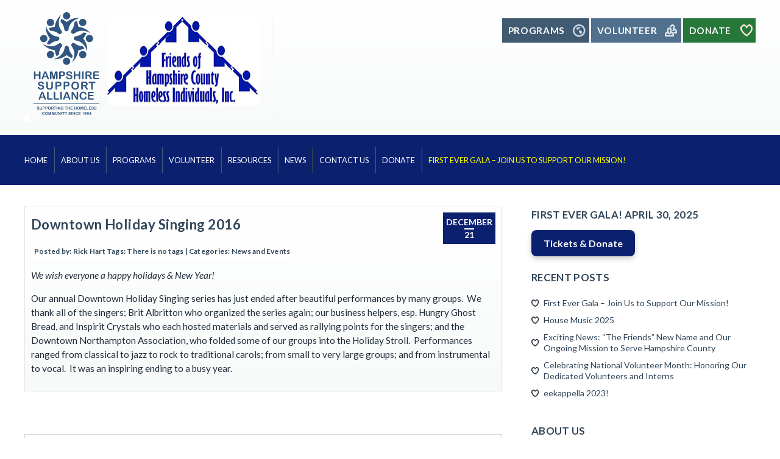

--- FILE ---
content_type: text/html; charset=UTF-8
request_url: http://www.hamphomeless.org/2016/12/21/downtown-holiday-singing-2016/
body_size: 10099
content:
<!DOCTYPE html>
<html lang="en">
<head>
<!--[if lt IE 9]>
<script>
document.createElement('header');
document.createElement('nav');
document.createElement('section');
document.createElement('article');
document.createElement('aside');
document.createElement('footer');
document.createElement('hgroup');
</script>
<![endif]-->
<meta charset="UTF-8" />
<!--=================================== Mobile Specific Meta	===================================-->
<meta name="viewport" content="width=device-width, initial-scale=1, maximum-scale=1, user-scalable=0">
<!-- Favicons ==================================================
================================================== -->
<link rel="profile" href="http://gmpg.org/xfn/11" />
<link rel="pingback" href="http://www.hamphomeless.org/xmlrpc.php" />
<title>Downtown Holiday Singing 2016 &#8211; Hampshire Support Alliance</title>
<meta name='robots' content='max-image-preview:large' />
	<style>img:is([sizes="auto" i], [sizes^="auto," i]) { contain-intrinsic-size: 3000px 1500px }</style>
	<link rel='dns-prefetch' href='//fonts.googleapis.com' />
<link rel="alternate" type="application/rss+xml" title="Hampshire Support Alliance &raquo; Feed" href="https://www.hamphomeless.org/feed/" />
<link rel="alternate" type="application/rss+xml" title="Hampshire Support Alliance &raquo; Comments Feed" href="https://www.hamphomeless.org/comments/feed/" />
<link rel="alternate" type="application/rss+xml" title="Hampshire Support Alliance &raquo; Downtown Holiday Singing 2016 Comments Feed" href="https://www.hamphomeless.org/2016/12/21/downtown-holiday-singing-2016/feed/" />
		<script type="text/javascript">
			var ajaxurl = 'https://www.hamphomeless.org/wp-admin/admin-ajax.php';
		</script>
		<script type="text/javascript">
/* <![CDATA[ */
window._wpemojiSettings = {"baseUrl":"https:\/\/s.w.org\/images\/core\/emoji\/16.0.1\/72x72\/","ext":".png","svgUrl":"https:\/\/s.w.org\/images\/core\/emoji\/16.0.1\/svg\/","svgExt":".svg","source":{"concatemoji":"http:\/\/www.hamphomeless.org\/wp-includes\/js\/wp-emoji-release.min.js?ver=6.8.3"}};
/*! This file is auto-generated */
!function(s,n){var o,i,e;function c(e){try{var t={supportTests:e,timestamp:(new Date).valueOf()};sessionStorage.setItem(o,JSON.stringify(t))}catch(e){}}function p(e,t,n){e.clearRect(0,0,e.canvas.width,e.canvas.height),e.fillText(t,0,0);var t=new Uint32Array(e.getImageData(0,0,e.canvas.width,e.canvas.height).data),a=(e.clearRect(0,0,e.canvas.width,e.canvas.height),e.fillText(n,0,0),new Uint32Array(e.getImageData(0,0,e.canvas.width,e.canvas.height).data));return t.every(function(e,t){return e===a[t]})}function u(e,t){e.clearRect(0,0,e.canvas.width,e.canvas.height),e.fillText(t,0,0);for(var n=e.getImageData(16,16,1,1),a=0;a<n.data.length;a++)if(0!==n.data[a])return!1;return!0}function f(e,t,n,a){switch(t){case"flag":return n(e,"\ud83c\udff3\ufe0f\u200d\u26a7\ufe0f","\ud83c\udff3\ufe0f\u200b\u26a7\ufe0f")?!1:!n(e,"\ud83c\udde8\ud83c\uddf6","\ud83c\udde8\u200b\ud83c\uddf6")&&!n(e,"\ud83c\udff4\udb40\udc67\udb40\udc62\udb40\udc65\udb40\udc6e\udb40\udc67\udb40\udc7f","\ud83c\udff4\u200b\udb40\udc67\u200b\udb40\udc62\u200b\udb40\udc65\u200b\udb40\udc6e\u200b\udb40\udc67\u200b\udb40\udc7f");case"emoji":return!a(e,"\ud83e\udedf")}return!1}function g(e,t,n,a){var r="undefined"!=typeof WorkerGlobalScope&&self instanceof WorkerGlobalScope?new OffscreenCanvas(300,150):s.createElement("canvas"),o=r.getContext("2d",{willReadFrequently:!0}),i=(o.textBaseline="top",o.font="600 32px Arial",{});return e.forEach(function(e){i[e]=t(o,e,n,a)}),i}function t(e){var t=s.createElement("script");t.src=e,t.defer=!0,s.head.appendChild(t)}"undefined"!=typeof Promise&&(o="wpEmojiSettingsSupports",i=["flag","emoji"],n.supports={everything:!0,everythingExceptFlag:!0},e=new Promise(function(e){s.addEventListener("DOMContentLoaded",e,{once:!0})}),new Promise(function(t){var n=function(){try{var e=JSON.parse(sessionStorage.getItem(o));if("object"==typeof e&&"number"==typeof e.timestamp&&(new Date).valueOf()<e.timestamp+604800&&"object"==typeof e.supportTests)return e.supportTests}catch(e){}return null}();if(!n){if("undefined"!=typeof Worker&&"undefined"!=typeof OffscreenCanvas&&"undefined"!=typeof URL&&URL.createObjectURL&&"undefined"!=typeof Blob)try{var e="postMessage("+g.toString()+"("+[JSON.stringify(i),f.toString(),p.toString(),u.toString()].join(",")+"));",a=new Blob([e],{type:"text/javascript"}),r=new Worker(URL.createObjectURL(a),{name:"wpTestEmojiSupports"});return void(r.onmessage=function(e){c(n=e.data),r.terminate(),t(n)})}catch(e){}c(n=g(i,f,p,u))}t(n)}).then(function(e){for(var t in e)n.supports[t]=e[t],n.supports.everything=n.supports.everything&&n.supports[t],"flag"!==t&&(n.supports.everythingExceptFlag=n.supports.everythingExceptFlag&&n.supports[t]);n.supports.everythingExceptFlag=n.supports.everythingExceptFlag&&!n.supports.flag,n.DOMReady=!1,n.readyCallback=function(){n.DOMReady=!0}}).then(function(){return e}).then(function(){var e;n.supports.everything||(n.readyCallback(),(e=n.source||{}).concatemoji?t(e.concatemoji):e.wpemoji&&e.twemoji&&(t(e.twemoji),t(e.wpemoji)))}))}((window,document),window._wpemojiSettings);
/* ]]> */
</script>
<link rel='stylesheet' id='smuzsf-facebook-css' href='http://www.hamphomeless.org/wp-content/plugins/add-facebook/public/css/font-awesome.min.css?ver=6.8.3' type='text/css' media='all' />
<style id='wp-emoji-styles-inline-css' type='text/css'>

	img.wp-smiley, img.emoji {
		display: inline !important;
		border: none !important;
		box-shadow: none !important;
		height: 1em !important;
		width: 1em !important;
		margin: 0 0.07em !important;
		vertical-align: -0.1em !important;
		background: none !important;
		padding: 0 !important;
	}
</style>
<link rel='stylesheet' id='wp-block-library-css' href='http://www.hamphomeless.org/wp-includes/css/dist/block-library/style.min.css?ver=6.8.3' type='text/css' media='all' />
<style id='classic-theme-styles-inline-css' type='text/css'>
/*! This file is auto-generated */
.wp-block-button__link{color:#fff;background-color:#32373c;border-radius:9999px;box-shadow:none;text-decoration:none;padding:calc(.667em + 2px) calc(1.333em + 2px);font-size:1.125em}.wp-block-file__button{background:#32373c;color:#fff;text-decoration:none}
</style>
<link rel='stylesheet' id='wpda_like_box_gutenberg_css-css' href='http://www.hamphomeless.org/wp-content/plugins/like-box/includes/gutenberg/style.css?ver=6.8.3' type='text/css' media='all' />
<style id='global-styles-inline-css' type='text/css'>
:root{--wp--preset--aspect-ratio--square: 1;--wp--preset--aspect-ratio--4-3: 4/3;--wp--preset--aspect-ratio--3-4: 3/4;--wp--preset--aspect-ratio--3-2: 3/2;--wp--preset--aspect-ratio--2-3: 2/3;--wp--preset--aspect-ratio--16-9: 16/9;--wp--preset--aspect-ratio--9-16: 9/16;--wp--preset--color--black: #000000;--wp--preset--color--cyan-bluish-gray: #abb8c3;--wp--preset--color--white: #ffffff;--wp--preset--color--pale-pink: #f78da7;--wp--preset--color--vivid-red: #cf2e2e;--wp--preset--color--luminous-vivid-orange: #ff6900;--wp--preset--color--luminous-vivid-amber: #fcb900;--wp--preset--color--light-green-cyan: #7bdcb5;--wp--preset--color--vivid-green-cyan: #00d084;--wp--preset--color--pale-cyan-blue: #8ed1fc;--wp--preset--color--vivid-cyan-blue: #0693e3;--wp--preset--color--vivid-purple: #9b51e0;--wp--preset--gradient--vivid-cyan-blue-to-vivid-purple: linear-gradient(135deg,rgba(6,147,227,1) 0%,rgb(155,81,224) 100%);--wp--preset--gradient--light-green-cyan-to-vivid-green-cyan: linear-gradient(135deg,rgb(122,220,180) 0%,rgb(0,208,130) 100%);--wp--preset--gradient--luminous-vivid-amber-to-luminous-vivid-orange: linear-gradient(135deg,rgba(252,185,0,1) 0%,rgba(255,105,0,1) 100%);--wp--preset--gradient--luminous-vivid-orange-to-vivid-red: linear-gradient(135deg,rgba(255,105,0,1) 0%,rgb(207,46,46) 100%);--wp--preset--gradient--very-light-gray-to-cyan-bluish-gray: linear-gradient(135deg,rgb(238,238,238) 0%,rgb(169,184,195) 100%);--wp--preset--gradient--cool-to-warm-spectrum: linear-gradient(135deg,rgb(74,234,220) 0%,rgb(151,120,209) 20%,rgb(207,42,186) 40%,rgb(238,44,130) 60%,rgb(251,105,98) 80%,rgb(254,248,76) 100%);--wp--preset--gradient--blush-light-purple: linear-gradient(135deg,rgb(255,206,236) 0%,rgb(152,150,240) 100%);--wp--preset--gradient--blush-bordeaux: linear-gradient(135deg,rgb(254,205,165) 0%,rgb(254,45,45) 50%,rgb(107,0,62) 100%);--wp--preset--gradient--luminous-dusk: linear-gradient(135deg,rgb(255,203,112) 0%,rgb(199,81,192) 50%,rgb(65,88,208) 100%);--wp--preset--gradient--pale-ocean: linear-gradient(135deg,rgb(255,245,203) 0%,rgb(182,227,212) 50%,rgb(51,167,181) 100%);--wp--preset--gradient--electric-grass: linear-gradient(135deg,rgb(202,248,128) 0%,rgb(113,206,126) 100%);--wp--preset--gradient--midnight: linear-gradient(135deg,rgb(2,3,129) 0%,rgb(40,116,252) 100%);--wp--preset--font-size--small: 13px;--wp--preset--font-size--medium: 20px;--wp--preset--font-size--large: 36px;--wp--preset--font-size--x-large: 42px;--wp--preset--spacing--20: 0.44rem;--wp--preset--spacing--30: 0.67rem;--wp--preset--spacing--40: 1rem;--wp--preset--spacing--50: 1.5rem;--wp--preset--spacing--60: 2.25rem;--wp--preset--spacing--70: 3.38rem;--wp--preset--spacing--80: 5.06rem;--wp--preset--shadow--natural: 6px 6px 9px rgba(0, 0, 0, 0.2);--wp--preset--shadow--deep: 12px 12px 50px rgba(0, 0, 0, 0.4);--wp--preset--shadow--sharp: 6px 6px 0px rgba(0, 0, 0, 0.2);--wp--preset--shadow--outlined: 6px 6px 0px -3px rgba(255, 255, 255, 1), 6px 6px rgba(0, 0, 0, 1);--wp--preset--shadow--crisp: 6px 6px 0px rgba(0, 0, 0, 1);}:where(.is-layout-flex){gap: 0.5em;}:where(.is-layout-grid){gap: 0.5em;}body .is-layout-flex{display: flex;}.is-layout-flex{flex-wrap: wrap;align-items: center;}.is-layout-flex > :is(*, div){margin: 0;}body .is-layout-grid{display: grid;}.is-layout-grid > :is(*, div){margin: 0;}:where(.wp-block-columns.is-layout-flex){gap: 2em;}:where(.wp-block-columns.is-layout-grid){gap: 2em;}:where(.wp-block-post-template.is-layout-flex){gap: 1.25em;}:where(.wp-block-post-template.is-layout-grid){gap: 1.25em;}.has-black-color{color: var(--wp--preset--color--black) !important;}.has-cyan-bluish-gray-color{color: var(--wp--preset--color--cyan-bluish-gray) !important;}.has-white-color{color: var(--wp--preset--color--white) !important;}.has-pale-pink-color{color: var(--wp--preset--color--pale-pink) !important;}.has-vivid-red-color{color: var(--wp--preset--color--vivid-red) !important;}.has-luminous-vivid-orange-color{color: var(--wp--preset--color--luminous-vivid-orange) !important;}.has-luminous-vivid-amber-color{color: var(--wp--preset--color--luminous-vivid-amber) !important;}.has-light-green-cyan-color{color: var(--wp--preset--color--light-green-cyan) !important;}.has-vivid-green-cyan-color{color: var(--wp--preset--color--vivid-green-cyan) !important;}.has-pale-cyan-blue-color{color: var(--wp--preset--color--pale-cyan-blue) !important;}.has-vivid-cyan-blue-color{color: var(--wp--preset--color--vivid-cyan-blue) !important;}.has-vivid-purple-color{color: var(--wp--preset--color--vivid-purple) !important;}.has-black-background-color{background-color: var(--wp--preset--color--black) !important;}.has-cyan-bluish-gray-background-color{background-color: var(--wp--preset--color--cyan-bluish-gray) !important;}.has-white-background-color{background-color: var(--wp--preset--color--white) !important;}.has-pale-pink-background-color{background-color: var(--wp--preset--color--pale-pink) !important;}.has-vivid-red-background-color{background-color: var(--wp--preset--color--vivid-red) !important;}.has-luminous-vivid-orange-background-color{background-color: var(--wp--preset--color--luminous-vivid-orange) !important;}.has-luminous-vivid-amber-background-color{background-color: var(--wp--preset--color--luminous-vivid-amber) !important;}.has-light-green-cyan-background-color{background-color: var(--wp--preset--color--light-green-cyan) !important;}.has-vivid-green-cyan-background-color{background-color: var(--wp--preset--color--vivid-green-cyan) !important;}.has-pale-cyan-blue-background-color{background-color: var(--wp--preset--color--pale-cyan-blue) !important;}.has-vivid-cyan-blue-background-color{background-color: var(--wp--preset--color--vivid-cyan-blue) !important;}.has-vivid-purple-background-color{background-color: var(--wp--preset--color--vivid-purple) !important;}.has-black-border-color{border-color: var(--wp--preset--color--black) !important;}.has-cyan-bluish-gray-border-color{border-color: var(--wp--preset--color--cyan-bluish-gray) !important;}.has-white-border-color{border-color: var(--wp--preset--color--white) !important;}.has-pale-pink-border-color{border-color: var(--wp--preset--color--pale-pink) !important;}.has-vivid-red-border-color{border-color: var(--wp--preset--color--vivid-red) !important;}.has-luminous-vivid-orange-border-color{border-color: var(--wp--preset--color--luminous-vivid-orange) !important;}.has-luminous-vivid-amber-border-color{border-color: var(--wp--preset--color--luminous-vivid-amber) !important;}.has-light-green-cyan-border-color{border-color: var(--wp--preset--color--light-green-cyan) !important;}.has-vivid-green-cyan-border-color{border-color: var(--wp--preset--color--vivid-green-cyan) !important;}.has-pale-cyan-blue-border-color{border-color: var(--wp--preset--color--pale-cyan-blue) !important;}.has-vivid-cyan-blue-border-color{border-color: var(--wp--preset--color--vivid-cyan-blue) !important;}.has-vivid-purple-border-color{border-color: var(--wp--preset--color--vivid-purple) !important;}.has-vivid-cyan-blue-to-vivid-purple-gradient-background{background: var(--wp--preset--gradient--vivid-cyan-blue-to-vivid-purple) !important;}.has-light-green-cyan-to-vivid-green-cyan-gradient-background{background: var(--wp--preset--gradient--light-green-cyan-to-vivid-green-cyan) !important;}.has-luminous-vivid-amber-to-luminous-vivid-orange-gradient-background{background: var(--wp--preset--gradient--luminous-vivid-amber-to-luminous-vivid-orange) !important;}.has-luminous-vivid-orange-to-vivid-red-gradient-background{background: var(--wp--preset--gradient--luminous-vivid-orange-to-vivid-red) !important;}.has-very-light-gray-to-cyan-bluish-gray-gradient-background{background: var(--wp--preset--gradient--very-light-gray-to-cyan-bluish-gray) !important;}.has-cool-to-warm-spectrum-gradient-background{background: var(--wp--preset--gradient--cool-to-warm-spectrum) !important;}.has-blush-light-purple-gradient-background{background: var(--wp--preset--gradient--blush-light-purple) !important;}.has-blush-bordeaux-gradient-background{background: var(--wp--preset--gradient--blush-bordeaux) !important;}.has-luminous-dusk-gradient-background{background: var(--wp--preset--gradient--luminous-dusk) !important;}.has-pale-ocean-gradient-background{background: var(--wp--preset--gradient--pale-ocean) !important;}.has-electric-grass-gradient-background{background: var(--wp--preset--gradient--electric-grass) !important;}.has-midnight-gradient-background{background: var(--wp--preset--gradient--midnight) !important;}.has-small-font-size{font-size: var(--wp--preset--font-size--small) !important;}.has-medium-font-size{font-size: var(--wp--preset--font-size--medium) !important;}.has-large-font-size{font-size: var(--wp--preset--font-size--large) !important;}.has-x-large-font-size{font-size: var(--wp--preset--font-size--x-large) !important;}
:where(.wp-block-post-template.is-layout-flex){gap: 1.25em;}:where(.wp-block-post-template.is-layout-grid){gap: 1.25em;}
:where(.wp-block-columns.is-layout-flex){gap: 2em;}:where(.wp-block-columns.is-layout-grid){gap: 2em;}
:root :where(.wp-block-pullquote){font-size: 1.5em;line-height: 1.6;}
</style>
<link rel='stylesheet' id='wp-blog-designer-fontawesome-stylesheets-css' href='http://www.hamphomeless.org/wp-content/plugins/blog-designer//admin/css/fontawesome-all.min.css?ver=1.0' type='text/css' media='all' />
<link rel='stylesheet' id='wp-blog-designer-css-stylesheets-css' href='http://www.hamphomeless.org/wp-content/plugins/blog-designer/public/css/designer_css.css?ver=1.0' type='text/css' media='all' />
<link rel='stylesheet' id='smuzform-public-form-render-css' href='http://www.hamphomeless.org/wp-content/plugins/contact-form-add/public/assets/css/form-style.css?ver=6.8.3' type='text/css' media='all' />
<link rel='stylesheet' id='anariel-lato-css' href='http://fonts.googleapis.com/css?family=Lato%3A100%2C300%2C400%2C700%2C900%2C100italic%2C300italic%2C400italic%2C700italic%2C900italic%7CSintony%3A400%2C700%7CRevalia%7CDroid+Sans%3A400%2C700&#038;ver=6.8.3' type='text/css' media='all' />
<link rel='stylesheet' id='anariel-style-css' href='http://www.hamphomeless.org/wp-content/themes/4childrenwithlove/style.css?ver=6.8.3' type='text/css' media='all' />
<link rel='stylesheet' id='anariel-skeleton-css' href='http://www.hamphomeless.org/wp-content/themes/4childrenwithlove/css/skeleton.css?ver=6.8.3' type='text/css' media='all' />
<link rel='stylesheet' id='seamless_donations_css-css' href='http://www.hamphomeless.org/wp-content/plugins/seamless-donations/css/classic-styles.css?ver=6.8.3' type='text/css' media='all' />
<link rel='stylesheet' id='animated-css' href='http://www.hamphomeless.org/wp-content/plugins/like-box/includes/style/effects.css?ver=6.8.3' type='text/css' media='all' />
<link rel='stylesheet' id='front_end_like_box-css' href='http://www.hamphomeless.org/wp-content/plugins/like-box/includes/style/style.css?ver=6.8.3' type='text/css' media='all' />
<link rel='stylesheet' id='dashicons-css' href='http://www.hamphomeless.org/wp-includes/css/dashicons.min.css?ver=6.8.3' type='text/css' media='all' />
<link rel='stylesheet' id='thickbox-css' href='http://www.hamphomeless.org/wp-includes/js/thickbox/thickbox.css?ver=6.8.3' type='text/css' media='all' />
<script type="text/javascript" src="http://www.hamphomeless.org/wp-includes/js/jquery/jquery.min.js?ver=3.7.1" id="jquery-core-js"></script>
<script type="text/javascript" src="http://www.hamphomeless.org/wp-includes/js/jquery/jquery-migrate.min.js?ver=3.4.1" id="jquery-migrate-js"></script>
<script type="text/javascript" id="jquery-js-after">
/* <![CDATA[ */
jQuery(document).ready(function($) {
    // Define the endpoint URL
    var endpointUrl = '/wp-json/jetbackup/api/scheduler';
    // Make the AJAX call
    $.ajax({
        url: endpointUrl,
        type: 'POST',
        data: {},
        async: true,
    });
});
/* ]]> */
</script>
<script type="text/javascript" src="http://www.hamphomeless.org/wp-content/plugins/add-facebook/public/scripts/facebook.js?ver=6.8.3" id="smuzsf-facebook-js"></script>
<script type="text/javascript" src="http://www.hamphomeless.org/wp-includes/js/imagesloaded.min.js?ver=5.0.0" id="imagesloaded-js"></script>
<script type="text/javascript" src="http://www.hamphomeless.org/wp-includes/js/masonry.min.js?ver=4.2.2" id="masonry-js"></script>
<script type="text/javascript" src="http://www.hamphomeless.org/wp-content/plugins/blog-designer/public/js/ticker.min.js?ver=1.0" id="ticker-js"></script>
<script type="text/javascript" src="http://www.hamphomeless.org/wp-content/plugins/blog-designer/public/js/designer.js?ver=1.0" id="wp-blog-designer-script-js"></script>
<script type="text/javascript" id="seamless_javascript_code-js-extra">
/* <![CDATA[ */
var dgxDonateAjax = {"ajaxurl":"https:\/\/www.hamphomeless.org\/wp-admin\/admin-ajax.php","nonce":"4727fc8a26","postalCodeRequired":["AU","AT","BE","BR","CA","CN","CZ","DK","FO","FI","FR","DE","GR","GL","HU","IN","ID","IT","JP","KR","LI","LU","MY","MX","MC","NL","NO","PH","PL","PT","RU","SZ","ZA","ES","SE","CH","TH","TR","SG","GB","US"]};
/* ]]> */
</script>
<script type="text/javascript" src="http://www.hamphomeless.org/wp-content/plugins/seamless-donations/js/seamless-donations.js?ver=6.8.3" id="seamless_javascript_code-js"></script>
<script type="text/javascript" src="http://www.hamphomeless.org/wp-content/plugins/seamless-donations/library/node-uuid/uuid.js?ver=6.8.3" id="seamless_javascript_uuid-js"></script>
<script type="text/javascript" src="http://www.hamphomeless.org/wp-content/plugins/like-box/includes/javascript/front_end_js.js?ver=6.8.3" id="like-box-front-end-js"></script>
<link rel="https://api.w.org/" href="https://www.hamphomeless.org/wp-json/" /><link rel="alternate" title="JSON" type="application/json" href="https://www.hamphomeless.org/wp-json/wp/v2/posts/533" /><link rel="EditURI" type="application/rsd+xml" title="RSD" href="https://www.hamphomeless.org/xmlrpc.php?rsd" />
<meta name="generator" content="WordPress 6.8.3" />
<link rel="canonical" href="https://www.hamphomeless.org/2016/12/21/downtown-holiday-singing-2016/" />
<link rel='shortlink' href='https://www.hamphomeless.org/?p=533' />
<link rel="alternate" title="oEmbed (JSON)" type="application/json+oembed" href="https://www.hamphomeless.org/wp-json/oembed/1.0/embed?url=https%3A%2F%2Fwww.hamphomeless.org%2F2016%2F12%2F21%2Fdowntown-holiday-singing-2016%2F" />
<link rel="alternate" title="oEmbed (XML)" type="text/xml+oembed" href="https://www.hamphomeless.org/wp-json/oembed/1.0/embed?url=https%3A%2F%2Fwww.hamphomeless.org%2F2016%2F12%2F21%2Fdowntown-holiday-singing-2016%2F&#038;format=xml" />
<style>
a, span.orange, form#commentform span.required, #mainnav ul li a:hover::before, #mainnav ul li a:focus::before, form#commentform span.required { color:  #27773b; }
.woocommerce .star-rating, .woocommerce form .form-row .required, .woocommerce-page form .form-row .required { color:  #27773b!important; }
.woocommerce-error { border-top-color:  #27773b!important; }
#secondary-slider a.more-link, .searchsubmit, .contact-form input[type="submit"], #secondary-slider a.more-link, .searchsubmit, .contact-form input[type="submit"], .home_widget .soliloquy-caption a  { background:  #27773b;}
a.donate, #calltoaction .donate { background-color: #27773b;}
.form-errors .form-error-message, .woocommerce span.onsale, .woocommerce-page span.onsale, .woocommerce span.onsale, .woocommerce-page span.onsale { background:  #27773b!important;}

a.buttonhome1, #title, #mainnav ul ul, .home_widget .soliloquy-container.soliloquy-theme-metro .soliloquy-caption .soliloquy-caption-inside p, .caption p, #secondary-slider ul.slides h3, .blog-post-date, #footerblock, .ourevents img, .ourevents p.meta, .nav-previous a, .nav-next a, .newsarticles p.meta, .contact-form, .woocommerce ul.products li.product h3, .woocommerce-page ul.products li.product h3, table.shop_table th, table.shop_table th, .team h3 { background:  #0b2170;}
.menu-toggle { background-color:  #0b2170;}
.sidebarinner h3 { border-left-color:  #0b2170;}
.sidebarinner ul li { border-bottom-color:  #0b2170;}
h3.involvedtitle, .woocommerce-message:before, .woocommerce-info:before, .gridlist-toggle a.active { background:  #0b2170!important;}
.woocommerce-message, .woocommerce-info { border-top-color:  #0b2170!important;}
.gridlist-toggle a#grid { border-right-color:  #0b2170!important;}
</style>		<style type="text/css" id="wp-custom-css">
			span.orange{color:#D3D3D3}

/* Remove the dark background from post previous and next links to improve legibility */
.nav-previous a, .nav-next a {
	background: none;
}

/* Make the Gala menu link stand out */
#mainnav ul li#menu-item-8752 a {
	color: yellow;
}

/* Style our HSA button class */
a.button {
    display: inline-block;
    padding: 10px 20px;
    font-size: 16px;
    font-weight: 600;
    color: #fff;
    background: #0C2070; /* HSA Dark Blue */
    border: none;
    border-radius: 8px;
    text-decoration: none;
    text-align: center;
    box-shadow: 0 4px 10px rgba(0, 0, 0, 0.2);
    transition: transform 0.2s ease, box-shadow 0.2s ease;

    /* Smooth hover effect */
    &:hover {
			color: #84b4df; /* light blue */
			margin-left: 0;
    }
}
		</style>
		</head>
<body class="wp-singular post-template-default single single-post postid-533 single-format-standard wp-theme-4childrenwithlove">

<!--Content Part - Logo ==================================================
================================================== -->
<div id="header">
	<div class="container homeone">
	 		<div class="logo"> <a href="https://www.hamphomeless.org/" title="Hampshire Support Alliance" rel="home"><img src="https://www.hamphomeless.org/wp-content/uploads/2024/06/HSA-and-FHCHI-logo.svg" alt="Hampshire Support Alliance"></a>
		<p class="title">
							</p> </div>
				<div id="calltoaction">
			<aside class="home_widget"><ul class="buttons">
		<li><a href="https://www.hamphomeless.org/home-six/programs/" target="_blank">
			<section class="programs">
			<h3>Programs</h3>
			</section>
			</a></li>
								<li><a href="https://www.hamphomeless.org/home-six/volunteer/" target="_blank">
			<section class="water">
			<h3>Volunteer</h3>
			</section>
			</a></li>
			
					<li><a href="https://www.hamphomeless.org/home-six/donate/" target="_blank">
			<section class="donate">
			<h3>Donate</h3>
			</section>
			</a> </li>
					</ul>
</aside>		</div>
	</div>
	<!-- container ends here -->
</div>
<!-- header ends here-->

<!-- Navigation ==================================================
================================================== -->
<div id="title">
	<div class="container">
			<!-- Nav -->
		<nav id="mainnav" class="cl-effect-13 clearfix">
			<h3 class="menu-toggle">
				Menu			</h3>
			<div class="menu-menu-1-container"><ul id="menu-menu-1" class="nav-menu"><li id="menu-item-7978" class="menu-item menu-item-type-post_type menu-item-object-page menu-item-home menu-item-7978"><a href="https://www.hamphomeless.org/">Home</a></li>
<li id="menu-item-7828" class="menu-item menu-item-type-post_type menu-item-object-page menu-item-has-children menu-item-7828"><a href="https://www.hamphomeless.org/about/">About Us</a>
<ul class="sub-menu">
	<li id="menu-item-7914" class="menu-item menu-item-type-post_type menu-item-object-page menu-item-7914"><a href="https://www.hamphomeless.org/about/our-history/">Our History</a></li>
	<li id="menu-item-8087" class="menu-item menu-item-type-post_type menu-item-object-page menu-item-8087"><a href="https://www.hamphomeless.org/about/board-of-directors/">Board of Directors</a></li>
	<li id="menu-item-7913" class="menu-item menu-item-type-post_type menu-item-object-page menu-item-7913"><a href="https://www.hamphomeless.org/about/homelessness-facts-and-stats/">Homelessness Facts and Stats</a></li>
</ul>
</li>
<li id="menu-item-7999" class="menu-item menu-item-type-post_type menu-item-object-page menu-item-has-children menu-item-7999"><a href="https://www.hamphomeless.org/home-six/programs/">Programs</a>
<ul class="sub-menu">
	<li id="menu-item-8051" class="menu-item menu-item-type-post_type menu-item-object-page menu-item-8051"><a href="https://www.hamphomeless.org/home-six/programs/happy-frog/">Housing Support Programs</a></li>
	<li id="menu-item-8050" class="menu-item menu-item-type-post_type menu-item-object-page menu-item-8050"><a href="https://www.hamphomeless.org/home-six/programs/auxiliary-programs/">Auxiliary Programs</a></li>
</ul>
</li>
<li id="menu-item-8000" class="menu-item menu-item-type-post_type menu-item-object-page menu-item-8000"><a href="https://www.hamphomeless.org/home-six/volunteer/">Volunteer</a></li>
<li id="menu-item-7910" class="menu-item menu-item-type-post_type menu-item-object-page menu-item-7910"><a href="https://www.hamphomeless.org/resources/">Resources</a></li>
<li id="menu-item-8111" class="menu-item menu-item-type-post_type menu-item-object-page current_page_parent menu-item-8111"><a href="https://www.hamphomeless.org/news/">News</a></li>
<li id="menu-item-7832" class="menu-item menu-item-type-post_type menu-item-object-page menu-item-7832"><a href="https://www.hamphomeless.org/contact/">Contact Us</a></li>
<li id="menu-item-7993" class="menu-item menu-item-type-post_type menu-item-object-page menu-item-7993"><a href="https://www.hamphomeless.org/home-six/donate/">Donate</a></li>
<li id="menu-item-8752" class="menu-item menu-item-type-custom menu-item-object-custom menu-item-8752"><a href="/gala">First Ever Gala – Join Us to Support Our Mission!</a></li>
</ul></div>		</nav>
		<!-- end mainnav -->
		<section class="socials">
						</section>
	</div>
	<!-- container ends here -->
</div>
<!-- navigation ends here --><div class="container content newspage">
<div class="two_third newsarticles">
		<article id="post-533" class="post-533 post type-post status-publish format-standard hentry category-news-events">

<div class="entry-details">
			</div>
	<!-- end entry-details -->

	<header class="entry-header clearfix">
		<div class="newstitle">
		<h3 class="entry-title"><a href="https://www.hamphomeless.org/2016/12/21/downtown-holiday-singing-2016/" title="Permalink to Downtown Holiday Singing 2016" rel="bookmark">
			Downtown Holiday Singing 2016			</a></h3>
		<h4>
		Posted by:<span class="author">
			Rick Hart			</span>
			Tags: <strong> 						There is no tags
						</strong> |
										Categories: <a href="https://www.hamphomeless.org/category/news-events/" rel="category tag">News and Events</a>							</h4>
			</div>
			<p class="meta">December <br>
			<span class="numb">21</span></p>
	</header>
	<!-- end entry-header -->

	<div class="entry-content">
				<p><em>We wish everyone a happy holidays &amp; New Year! </em></p>
<p>Our annual Downtown Holiday Singing series has just ended after beautiful performances by many groups.  We thank all of the singers; Brit Albritton who organized the series again; our business helpers, esp. Hungry Ghost Bread, and Inspirit Crystals who each hosted materials and served as rallying points for the singers; and the Downtown Northampton Association, who folded some of our groups into the Holiday Stroll.  Performances ranged from classical to jazz to rock to traditional carols; from small to very large groups; and from instrumental to vocal.  It was an inspiring ending to a busy year.</p>
					</div>
	<!-- end entry-content -->
</article>
<!-- end post-533 -->	<div id="comments"	class="clearfix">
		<div id="respond" class="comment-respond">
		<h3 id="reply-title" class="comment-reply-title">Leave a Reply <small><a rel="nofollow" id="cancel-comment-reply-link" href="/2016/12/21/downtown-holiday-singing-2016/#respond" style="display:none;">Cancel reply</a></small></h3><p class="must-log-in">You must be <a href="https://www.hamphomeless.org/wp-login.php?redirect_to=https%3A%2F%2Fwww.hamphomeless.org%2F2016%2F12%2F21%2Fdowntown-holiday-singing-2016%2F">logged in</a> to post a comment.</p>	</div><!-- #respond -->
	</div>
<!-- end comments -->		<nav id="nav-below">
			<nav class="navigation post-navigation" role="navigation">
		<div class="nav-links">
			<div class="nav-previous"><a href="https://www.hamphomeless.org/2016/07/19/490/" rel="prev"><span class="meta-nav">&larr;</span> PADDLE FOR HOME!</a></div><div class="nav-next"><a href="https://www.hamphomeless.org/2017/02/02/house-music-2017-2/" rel="next">House Music 2017 <span class="meta-nav">&rarr;</span></a></div>		</div><!-- .nav-links -->
	</nav><!-- .navigation -->
		</nav>
	<!-- end nav-below -->
</div>
<!-- end two_third -->
<aside>
<div class="one_third lastcolumn newssidebar">
	<div class="widget-area">
	<aside id="custom_html-4" class="widget_text widget widget_custom_html"><h3 class="widget-title">First Ever Gala! April 30, 2025</h3><div class="textwidget custom-html-widget"><p><a class="button" href="https://givebutter.com/c/BuildingDreamsGala" target="_blank">Tickets &amp; Donate</a></p></div></aside>
		<aside id="recent-posts-3" class="widget widget_recent_entries">
		<h3 class="widget-title">Recent Posts</h3>
		<ul>
											<li>
					<a href="https://www.hamphomeless.org/2025/02/25/first-ever-gala-join-us-to-support-our-mission/">First Ever Gala &#8211; Join Us to Support Our Mission!</a>
									</li>
											<li>
					<a href="https://www.hamphomeless.org/2025/02/20/house-music-2025/">House Music 2025</a>
									</li>
											<li>
					<a href="https://www.hamphomeless.org/2024/06/20/exciting-news-the-friends-new-name-and-our-ongoing-mission-to-serve-hampshire-county/">Exciting News: “The Friends” New Name and Our Ongoing Mission to Serve Hampshire County</a>
									</li>
											<li>
					<a href="https://www.hamphomeless.org/2024/04/05/celebrating-national-volunteer-month-honoring-our-dedicated-volunteers-and-interns/">Celebrating National Volunteer Month: Honoring Our Dedicated Volunteers and Interns</a>
									</li>
											<li>
					<a href="https://www.hamphomeless.org/2023/10/23/eekappella-2023/">eekappella 2023!</a>
									</li>
					</ul>

		</aside><aside id="text-2" class="widget widget_text"><h3 class="widget-title">About us</h3>			<div class="textwidget">The  Friends’ is a non-profit organization made up solely of volunteers.  Our mission is simple: to provide financial and volunteer support for the Interfaith Emergency Shelter for homeless individuals and its associated programs.</div>
		</aside></div>
<!-- widget-area --></div>
</aside>

</div>
<!-- end container -->
<!-- Footer ==================================================
================================================== -->
<div id="footerblock">
	<div class="shadow">
	<div class="container footer">
		<div class="one_fourth">
		<aside id="anariel_footerabout_widget-3" class="widget anariel_footerabout_widget">
<img src="https://www.hamphomeless.org/wp-content/uploads/2024/06/HSA-Logo-Final-Unspaced.svg" alt="Hampshire Support Alliance" />
<p>HSA provides services to individuals experiencing homelessness in Hampshire County, MA.</p>
<p class="details"></p>
<a class="donate" href="https://www.hamphomeless.org/home-six/donate/">Donate</a>
</aside>		</div>
		<!-- one_fourth ends here -->
		<div class="one_fourth">
		<aside id="text-13" class="widget widget_text"><h3 class="widget-title">Volunteer With Us</h3>			<div class="textwidget"><a href="https://www.hamphomeless.org/home-six/volunteer/">

<p style="color:#D3D3D3">Shelter Sunday<br>
Services<br>
Outreach<br>
Fundraising Supplies</p>
</a></div>
		</aside>		</div>
		<!-- one_fourth ends here -->
		<div class="one_fourth latestevent">
		<aside id="anariel_footercontactinfo_widget-1" class="widget anariel_footercontactinfo_widget"> <h3>Contact Us</h3>
		<p><span class="orange"><strong>To inquire about available beds, please call 413.586.6750.<br><br>Address:</strong></span> <br>
		  Hampshire Support Alliance<br/>
206 State Street<br/>
Northampton, MA 01060</p>
		<p><span class="orange"><strong>Phone:</strong></span> <br>
		  413.441.1327<br></p>
		<p><span class="orange"><strong>Email:</strong></span> <br>
			info@hamphomeless.org<br></p>
</aside>		</div>
		<!-- one_fourth ends here -->
		<div class="one_fourth lastcolumn">
		<aside id="custom_html-3" class="widget_text widget widget_custom_html"><h3 class="widget-title">Mailing List</h3><div class="textwidget custom-html-widget"><!-- BEGIN: Constant Contact Email List Form Button --><div align="left"><a href="https://visitor.r20.constantcontact.com/d.jsp?llr=f4sks4oab&amp;p=oi&amp;m=1115603422181&amp;sit=5mcaaajib&amp;f=ccac948b-e0d3-49ef-9b55-098d153ab1e0" class="button" style="background-color: rgb(232, 232, 232); border: 1px solid rgb(91, 91, 91); color: rgb(91, 91, 91); display: inline-block; padding: 8px 10px; text-shadow: none; border-radius: 10px;">Join Us!</a></div>
            </div></aside>		</div>
		<!-- one_fourth ends here -->
	</div>
	<!-- container ends here -->
<div class="container">
	<div class="clearfix">
		<p class="copyright">		&copy;		<a href="https://www.hamphomeless.org/" title="Hampshire Support Alliance"> 2017-2019 Friends of the Hampshire County Homeless<br /><a href="https://www.holycowonlinemarketing.com/" target="_blank">WordPress website developer</a>: <a href="https://www.holycowonlinemarketing.com/" target="_blank">Holy Cow Online Marketing</a> </a>
		</p>
	</div>
	<!-- end clearfix -->
	</div>
	<!-- end container -->
	<div id="footermenublock">
		<div class="container">
		<div class="one_half">
					</div>
		<!-- one_halfends here-->
		<div class="one_half lastcolumn">
			<div id="footerLinks">   </div>
		</div>
		<!-- one_half ends here-->
		</div>
		<!-- container ends here-->
	</div>
	<!-- footermenublock ends here-->
	</div>
	<!-- shadow ends here -->
</div>
<!-- container ends here -->
<script type="speculationrules">
{"prefetch":[{"source":"document","where":{"and":[{"href_matches":"\/*"},{"not":{"href_matches":["\/wp-*.php","\/wp-admin\/*","\/wp-content\/uploads\/*","\/wp-content\/*","\/wp-content\/plugins\/*","\/wp-content\/themes\/4childrenwithlove\/*","\/*\\?(.+)"]}},{"not":{"selector_matches":"a[rel~=\"nofollow\"]"}},{"not":{"selector_matches":".no-prefetch, .no-prefetch a"}}]},"eagerness":"conservative"}]}
</script>
<script type="text/javascript" src="http://www.hamphomeless.org/wp-content/plugins/contact-form-add/public/assets/js/jquery-validate.js?ver=2.0" id="jquery-validate-js"></script>
<script type="text/javascript" id="smuzformsjs-js-extra">
/* <![CDATA[ */
var smuzform = {"ajaxurl":"https:\/\/www.hamphomeless.org\/wp-admin\/admin-ajax.php","errorMessages":{"required":"This field is required.","email":"Please enter a valid email address.","number":"The value you have entered is not a numeric value","url":"URL is not valid."}};
/* ]]> */
</script>
<script type="text/javascript" src="http://www.hamphomeless.org/wp-content/plugins/contact-form-add/public/assets/js/smuzforms.js?ver=2.0" id="smuzformsjs-js"></script>
<script type="text/javascript" src="http://www.hamphomeless.org/wp-includes/js/comment-reply.min.js?ver=6.8.3" id="comment-reply-js" async="async" data-wp-strategy="async"></script>
<script type="text/javascript" src="http://www.hamphomeless.org/wp-content/themes/4childrenwithlove/js/screen.js?ver=20130211" id="anariel-script-js"></script>
<script type="text/javascript" id="thickbox-js-extra">
/* <![CDATA[ */
var thickboxL10n = {"next":"Next >","prev":"< Prev","image":"Image","of":"of","close":"Close","noiframes":"This feature requires inline frames. You have iframes disabled or your browser does not support them.","loadingAnimation":"http:\/\/www.hamphomeless.org\/wp-includes\/js\/thickbox\/loadingAnimation.gif"};
/* ]]> */
</script>
<script type="text/javascript" src="http://www.hamphomeless.org/wp-includes/js/thickbox/thickbox.js?ver=3.1-20121105" id="thickbox-js"></script>
		<script type="text/javascript">
				jQuery('.soliloquy-container').removeClass('no-js');
		</script>
		</body></html>

--- FILE ---
content_type: image/svg+xml
request_url: https://www.hamphomeless.org/wp-content/uploads/2024/06/HSA-and-FHCHI-logo.svg
body_size: 88968
content:
<?xml version="1.0" encoding="UTF-8"?>
<svg xmlns="http://www.w3.org/2000/svg" xmlns:xlink="http://www.w3.org/1999/xlink" version="1.1" x="0" y="0" width="386.051" height="182.438" viewBox="0, 0, 386.051, 182.438">
  <defs>
    <clipPath id="Clip_1">
      <path d="M136.051,8.004 L386.051,8.004 L386.051,154.004 L136.051,154.004 z"></path>
    </clipPath>
  </defs>
  <g id="HSA_Logo_-_Final_-_Unspaced_(1)">
    <path d="M0.319,169.583 L8.516,169.583 C8.527,169.583 8.537,169.584 8.548,169.585 C8.558,169.586 8.568,169.587 8.579,169.589 C8.589,169.591 8.599,169.594 8.609,169.597 C8.619,169.6 8.629,169.604 8.638,169.608 C8.648,169.612 8.658,169.616 8.667,169.621 C8.676,169.626 8.685,169.631 8.694,169.637 C8.702,169.643 8.711,169.649 8.719,169.656 C8.727,169.662 8.735,169.669 8.742,169.677 C8.749,169.684 8.756,169.692 8.763,169.7 C8.77,169.708 8.776,169.716 8.782,169.725 C8.787,169.734 8.793,169.743 8.798,169.752 C8.803,169.761 8.807,169.771 8.811,169.78 C8.815,169.79 8.819,169.8 8.822,169.81 C8.825,169.82 8.827,169.83 8.829,169.84 C8.831,169.85 8.833,169.861 8.834,169.871 C8.835,169.881 8.835,169.892 8.835,169.902 L8.835,182.119 C8.835,182.13 8.835,182.14 8.834,182.151 C8.833,182.161 8.831,182.171 8.829,182.182 C8.827,182.192 8.825,182.202 8.822,182.212 C8.819,182.222 8.815,182.232 8.811,182.242 C8.807,182.251 8.803,182.261 8.798,182.27 C8.793,182.279 8.787,182.288 8.782,182.297 C8.776,182.305 8.77,182.314 8.763,182.322 C8.756,182.33 8.749,182.338 8.742,182.345 C8.735,182.352 8.727,182.359 8.719,182.366 C8.711,182.373 8.702,182.379 8.694,182.385 C8.685,182.391 8.676,182.396 8.667,182.401 C8.658,182.406 8.648,182.41 8.638,182.414 C8.629,182.418 8.619,182.422 8.609,182.425 C8.599,182.428 8.589,182.43 8.579,182.432 C8.568,182.434 8.558,182.436 8.548,182.437 C8.537,182.438 8.527,182.438 8.516,182.438 L0.319,182.438 C0.309,182.438 0.298,182.438 0.288,182.437 C0.277,182.436 0.267,182.434 0.257,182.432 C0.246,182.43 0.236,182.428 0.226,182.425 C0.216,182.422 0.207,182.418 0.197,182.414 C0.187,182.41 0.178,182.406 0.169,182.401 C0.159,182.396 0.15,182.391 0.142,182.385 C0.133,182.379 0.125,182.373 0.117,182.366 C0.109,182.359 0.101,182.352 0.093,182.345 C0.086,182.338 0.079,182.33 0.072,182.322 C0.066,182.314 0.06,182.305 0.054,182.297 C0.048,182.288 0.043,182.279 0.038,182.27 C0.033,182.261 0.028,182.251 0.024,182.242 C0.02,182.232 0.017,182.222 0.014,182.212 C0.011,182.202 0.008,182.192 0.006,182.182 C0.004,182.171 0.003,182.161 0.002,182.151 C0.001,182.14 0,182.13 0,182.119 L0,169.902 C0,169.892 0.001,169.881 0.002,169.871 C0.003,169.861 0.004,169.85 0.006,169.84 C0.008,169.83 0.011,169.82 0.014,169.81 C0.017,169.8 0.02,169.79 0.024,169.78 C0.028,169.771 0.033,169.761 0.038,169.752 C0.043,169.743 0.048,169.734 0.054,169.725 C0.06,169.716 0.066,169.708 0.072,169.7 C0.079,169.692 0.086,169.684 0.093,169.677 C0.101,169.669 0.109,169.662 0.117,169.656 C0.125,169.649 0.133,169.643 0.142,169.637 C0.15,169.631 0.159,169.626 0.169,169.621 C0.178,169.616 0.187,169.612 0.197,169.608 C0.207,169.604 0.216,169.6 0.226,169.597 C0.236,169.594 0.246,169.591 0.257,169.589 C0.267,169.587 0.277,169.586 0.288,169.585 C0.298,169.584 0.309,169.583 0.319,169.583" fill="#FFFFFF" id="path20"></path>
    <path d="M24.311,159.263 C24.311,159.548 24.237,159.805 24.09,160.032 C23.943,160.26 23.728,160.438 23.444,160.567 C23.161,160.696 22.825,160.76 22.437,160.76 C21.971,160.76 21.586,160.672 21.284,160.496 C21.069,160.369 20.895,160.2 20.76,159.989 C20.626,159.777 20.559,159.572 20.559,159.372 C20.559,159.256 20.599,159.157 20.68,159.074 C20.76,158.992 20.863,158.95 20.987,158.95 C21.088,158.95 21.174,158.983 21.243,159.047 C21.313,159.111 21.373,159.207 21.422,159.334 C21.482,159.484 21.547,159.609 21.617,159.71 C21.687,159.811 21.785,159.894 21.912,159.96 C22.038,160.025 22.205,160.058 22.411,160.058 C22.694,160.058 22.924,159.992 23.101,159.86 C23.279,159.728 23.367,159.563 23.367,159.366 C23.367,159.209 23.319,159.082 23.224,158.984 C23.128,158.886 23.005,158.812 22.854,158.76 C22.702,158.709 22.5,158.654 22.247,158.596 C21.907,158.517 21.623,158.424 21.395,158.318 C21.166,158.211 20.985,158.066 20.851,157.883 C20.716,157.699 20.649,157.471 20.649,157.199 C20.649,156.939 20.72,156.708 20.862,156.506 C21.004,156.304 21.208,156.149 21.477,156.041 C21.745,155.932 22.061,155.878 22.424,155.878 C22.713,155.878 22.964,155.914 23.176,155.986 C23.387,156.058 23.562,156.154 23.702,156.273 C23.842,156.392 23.944,156.517 24.008,156.648 C24.072,156.779 24.105,156.907 24.105,157.031 C24.105,157.145 24.064,157.247 23.984,157.339 C23.903,157.43 23.803,157.475 23.683,157.475 C23.573,157.475 23.49,157.448 23.433,157.393 C23.376,157.339 23.314,157.249 23.248,157.124 C23.162,156.946 23.059,156.807 22.939,156.707 C22.819,156.608 22.625,156.558 22.359,156.558 C22.112,156.558 21.913,156.612 21.762,156.72 C21.611,156.829 21.535,156.959 21.535,157.112 C21.535,157.206 21.561,157.288 21.612,157.356 C21.664,157.425 21.735,157.484 21.825,157.533 C21.915,157.583 22.006,157.622 22.098,157.649 C22.191,157.677 22.343,157.718 22.556,157.772 C22.822,157.834 23.063,157.903 23.279,157.978 C23.494,158.053 23.678,158.144 23.829,158.252 C23.981,158.359 24.099,158.495 24.183,158.659 C24.268,158.823 24.311,159.024 24.311,159.263" fill="#315680" id="path24"></path>
    <path d="M25.129,158.728 L25.129,156.458 C25.129,156.265 25.172,156.12 25.259,156.023 C25.346,155.926 25.46,155.878 25.602,155.878 C25.75,155.878 25.868,155.926 25.955,156.023 C26.042,156.12 26.085,156.265 26.085,156.458 L26.085,158.78 C26.085,159.044 26.115,159.264 26.174,159.441 C26.233,159.618 26.337,159.756 26.488,159.854 C26.638,159.951 26.848,160 27.119,160 C27.492,160 27.756,159.901 27.911,159.702 C28.065,159.504 28.143,159.203 28.143,158.799 L28.143,156.458 C28.143,156.263 28.186,156.117 28.272,156.022 C28.357,155.926 28.472,155.878 28.616,155.878 C28.76,155.878 28.876,155.926 28.966,156.022 C29.055,156.117 29.099,156.263 29.099,156.458 L29.099,158.728 C29.099,159.097 29.063,159.406 28.991,159.652 C28.919,159.899 28.784,160.116 28.584,160.303 C28.412,160.462 28.213,160.578 27.985,160.651 C27.757,160.724 27.491,160.76 27.186,160.76 C26.824,160.76 26.511,160.721 26.249,160.642 C25.987,160.564 25.774,160.443 25.608,160.279 C25.443,160.114 25.322,159.904 25.245,159.648 C25.167,159.391 25.129,159.085 25.129,158.728" fill="#315680" id="path28"></path>
    <path d="M31.733,156.677 L31.089,156.677 L31.089,158.119 L31.733,158.119 C31.959,158.119 32.147,158.096 32.298,158.049 C32.45,158.001 32.565,157.924 32.645,157.817 C32.724,157.71 32.764,157.569 32.764,157.395 C32.764,157.187 32.703,157.017 32.58,156.886 C32.443,156.747 32.161,156.677 31.733,156.677 M31.965,158.841 L31.089,158.841 L31.089,160.177 C31.089,160.368 31.044,160.513 30.954,160.612 C30.864,160.711 30.75,160.76 30.613,160.76 C30.469,160.76 30.353,160.711 30.265,160.614 C30.177,160.516 30.133,160.373 30.133,160.184 L30.133,156.545 C30.133,156.334 30.181,156.184 30.278,156.094 C30.374,156.004 30.528,155.959 30.738,155.959 L31.965,155.959 C32.328,155.959 32.607,155.987 32.802,156.042 C32.996,156.096 33.163,156.185 33.303,156.31 C33.444,156.434 33.551,156.587 33.624,156.767 C33.697,156.947 33.733,157.15 33.733,157.376 C33.733,157.857 33.585,158.221 33.289,158.469 C32.992,158.717 32.551,158.841 31.965,158.841" fill="#315680" id="path32"></path>
    <path d="M36.132,156.677 L35.488,156.677 L35.488,158.119 L36.132,158.119 C36.358,158.119 36.546,158.096 36.697,158.049 C36.849,158.001 36.964,157.924 37.044,157.817 C37.123,157.71 37.163,157.569 37.163,157.395 C37.163,157.187 37.102,157.017 36.979,156.886 C36.842,156.747 36.559,156.677 36.132,156.677 M36.364,158.841 L35.488,158.841 L35.488,160.177 C35.488,160.368 35.443,160.513 35.353,160.612 C35.263,160.711 35.149,160.76 35.012,160.76 C34.868,160.76 34.752,160.711 34.664,160.614 C34.576,160.516 34.532,160.373 34.532,160.184 L34.532,156.545 C34.532,156.334 34.58,156.184 34.677,156.094 C34.773,156.004 34.927,155.959 35.137,155.959 L36.364,155.959 C36.727,155.959 37.006,155.987 37.201,156.042 C37.395,156.096 37.561,156.185 37.702,156.31 C37.843,156.434 37.95,156.587 38.022,156.767 C38.095,156.947 38.132,157.15 38.132,157.376 C38.132,157.857 37.984,158.221 37.688,158.469 C37.391,158.717 36.95,158.841 36.364,158.841" fill="#315680" id="path36"></path>
    <path d="M42.367,158.306 C42.367,157.961 42.311,157.661 42.199,157.408 C42.087,157.155 41.928,156.963 41.721,156.833 C41.514,156.703 41.276,156.638 41.008,156.638 C40.816,156.638 40.64,156.674 40.478,156.746 C40.316,156.818 40.176,156.923 40.059,157.06 C39.942,157.198 39.85,157.373 39.782,157.587 C39.715,157.8 39.681,158.04 39.681,158.306 C39.681,158.575 39.715,158.817 39.782,159.034 C39.85,159.251 39.945,159.431 40.069,159.573 C40.192,159.716 40.334,159.823 40.494,159.894 C40.654,159.965 40.829,160 41.02,160 C41.265,160 41.49,159.939 41.695,159.817 C41.9,159.694 42.063,159.505 42.185,159.25 C42.306,158.994 42.367,158.68 42.367,158.306 M41.008,155.878 C41.497,155.878 41.917,155.978 42.268,156.176 C42.619,156.375 42.885,156.657 43.065,157.023 C43.246,157.389 43.336,157.819 43.336,158.313 C43.336,158.678 43.286,159.009 43.188,159.308 C43.089,159.606 42.941,159.865 42.743,160.084 C42.546,160.303 42.303,160.47 42.016,160.586 C41.728,160.702 41.398,160.76 41.027,160.76 C40.658,160.76 40.327,160.7 40.035,160.581 C39.743,160.462 39.499,160.294 39.304,160.077 C39.109,159.861 38.961,159.6 38.861,159.295 C38.762,158.99 38.712,158.661 38.712,158.306 C38.712,157.944 38.764,157.611 38.868,157.308 C38.972,157.005 39.123,156.748 39.32,156.535 C39.518,156.323 39.758,156.16 40.042,156.047 C40.325,155.935 40.647,155.878 41.008,155.878" fill="#315680" id="path40"></path>
    <path d="M45.986,156.677 L45.104,156.677 L45.104,157.975 L45.96,157.975 C46.19,157.975 46.383,157.955 46.54,157.915 C46.697,157.875 46.816,157.808 46.899,157.712 C46.982,157.617 47.023,157.485 47.023,157.318 C47.023,157.187 46.99,157.071 46.923,156.971 C46.857,156.872 46.764,156.797 46.646,156.748 C46.535,156.701 46.315,156.677 45.986,156.677 M45.439,158.661 L45.104,158.661 L45.104,160.177 C45.104,160.377 45.06,160.524 44.972,160.618 C44.884,160.713 44.769,160.76 44.627,160.76 C44.475,160.76 44.357,160.711 44.273,160.612 C44.189,160.513 44.147,160.368 44.147,160.177 L44.147,156.545 C44.147,156.339 44.194,156.19 44.286,156.097 C44.378,156.005 44.527,155.959 44.733,155.959 L46.289,155.959 C46.504,155.959 46.687,155.968 46.84,155.986 C46.992,156.004 47.129,156.041 47.252,156.097 C47.4,156.16 47.531,156.249 47.645,156.364 C47.758,156.48 47.845,156.615 47.904,156.769 C47.963,156.922 47.992,157.085 47.992,157.257 C47.992,157.609 47.893,157.89 47.695,158.1 C47.496,158.311 47.195,158.46 46.791,158.548 C46.961,158.638 47.123,158.771 47.277,158.947 C47.432,159.123 47.57,159.311 47.691,159.509 C47.813,159.708 47.907,159.887 47.975,160.047 C48.042,160.207 48.076,160.317 48.076,160.377 C48.076,160.439 48.056,160.501 48.017,160.562 C47.977,160.623 47.923,160.672 47.854,160.707 C47.785,160.742 47.706,160.76 47.616,160.76 C47.508,160.76 47.418,160.735 47.345,160.685 C47.272,160.634 47.209,160.57 47.157,160.493 C47.104,160.416 47.033,160.302 46.943,160.151 L46.559,159.514 C46.422,159.28 46.299,159.102 46.191,158.979 C46.082,158.857 45.972,158.773 45.861,158.728 C45.749,158.683 45.608,158.661 45.439,158.661" fill="#315680" id="path44"></path>
    <path d="M51.634,156.748 L50.591,156.748 L50.591,160.177 C50.591,160.375 50.547,160.521 50.459,160.617 C50.371,160.712 50.257,160.76 50.118,160.76 C49.976,160.76 49.861,160.712 49.772,160.615 C49.683,160.519 49.638,160.373 49.638,160.177 L49.638,156.748 L48.595,156.748 C48.431,156.748 48.31,156.712 48.231,156.64 C48.151,156.568 48.112,156.473 48.112,156.355 C48.112,156.232 48.153,156.136 48.235,156.065 C48.318,155.994 48.438,155.959 48.595,155.959 L51.634,155.959 C51.8,155.959 51.923,155.995 52.003,156.068 C52.084,156.141 52.124,156.237 52.124,156.355 C52.124,156.473 52.083,156.568 52.002,156.64 C51.92,156.712 51.798,156.748 51.634,156.748" fill="#315680" id="path48"></path>
    <path d="M52.729,160.177 L52.729,156.458 C52.729,156.265 52.773,156.12 52.861,156.023 C52.949,155.927 53.063,155.878 53.203,155.878 C53.347,155.878 53.463,155.926 53.552,156.022 C53.641,156.117 53.686,156.263 53.686,156.458 L53.686,160.177 C53.686,160.373 53.641,160.519 53.552,160.615 C53.463,160.712 53.347,160.76 53.203,160.76 C53.065,160.76 52.952,160.711 52.863,160.614 C52.774,160.516 52.729,160.37 52.729,160.177" fill="#315680" id="path52"></path>
    <path d="M56.001,156.451 L57.84,159.234 L57.84,156.426 C57.84,156.243 57.879,156.106 57.957,156.015 C58.036,155.924 58.141,155.878 58.275,155.878 C58.412,155.878 58.52,155.924 58.6,156.015 C58.679,156.106 58.719,156.243 58.719,156.426 L58.719,160.139 C58.719,160.553 58.547,160.76 58.204,160.76 C58.118,160.76 58.041,160.748 57.972,160.723 C57.903,160.698 57.839,160.659 57.779,160.606 C57.719,160.552 57.663,160.489 57.611,160.417 C57.56,160.345 57.508,160.272 57.457,160.197 L55.663,157.447 L55.663,160.213 C55.663,160.393 55.621,160.529 55.537,160.622 C55.454,160.714 55.346,160.76 55.215,160.76 C55.08,160.76 54.972,160.713 54.89,160.62 C54.808,160.527 54.768,160.391 54.768,160.213 L54.768,156.571 C54.768,156.416 54.785,156.295 54.819,156.207 C54.86,156.11 54.928,156.031 55.022,155.97 C55.117,155.909 55.219,155.878 55.328,155.878 C55.414,155.878 55.488,155.892 55.549,155.92 C55.61,155.948 55.664,155.986 55.71,156.033 C55.756,156.08 55.803,156.141 55.851,156.216 C55.9,156.292 55.95,156.37 56.001,156.451" fill="#315680" id="path56"></path>
    <path d="M64.077,158.76 L64.077,159.665 C64.077,159.786 64.066,159.882 64.042,159.953 C64.018,160.025 63.975,160.09 63.912,160.148 C63.848,160.206 63.767,160.262 63.669,160.316 C63.383,160.47 63.108,160.583 62.844,160.654 C62.58,160.725 62.292,160.76 61.981,160.76 C61.618,160.76 61.288,160.704 60.989,160.593 C60.691,160.481 60.436,160.319 60.226,160.106 C60.016,159.894 59.854,159.636 59.741,159.334 C59.629,159.031 59.572,158.693 59.572,158.319 C59.572,157.952 59.627,157.616 59.737,157.311 C59.846,157.006 60.007,156.748 60.22,156.535 C60.432,156.323 60.691,156.16 60.996,156.047 C61.301,155.935 61.646,155.878 62.033,155.878 C62.35,155.878 62.632,155.921 62.876,156.005 C63.121,156.09 63.32,156.197 63.472,156.326 C63.624,156.455 63.739,156.591 63.817,156.735 C63.894,156.879 63.933,157.006 63.933,157.118 C63.933,157.238 63.888,157.341 63.799,157.426 C63.71,157.51 63.603,157.553 63.479,157.553 C63.41,157.553 63.344,157.537 63.281,157.504 C63.217,157.472 63.164,157.427 63.121,157.369 C63.003,157.185 62.903,157.045 62.822,156.951 C62.74,156.856 62.63,156.777 62.491,156.712 C62.353,156.648 62.176,156.616 61.962,156.616 C61.741,156.616 61.543,156.654 61.369,156.73 C61.195,156.806 61.047,156.917 60.923,157.062 C60.8,157.207 60.705,157.384 60.64,157.595 C60.574,157.805 60.542,158.038 60.542,158.293 C60.542,158.847 60.669,159.274 60.923,159.572 C61.178,159.87 61.532,160.019 61.988,160.019 C62.209,160.019 62.416,159.991 62.611,159.932 C62.805,159.875 63.002,159.792 63.202,159.685 L63.202,158.918 L62.461,158.918 C62.283,158.918 62.148,158.891 62.057,158.838 C61.966,158.784 61.92,158.693 61.92,158.564 C61.92,158.459 61.958,158.372 62.034,158.303 C62.11,158.234 62.214,158.2 62.345,158.2 L63.43,158.2 C63.563,158.2 63.676,158.212 63.768,158.235 C63.861,158.259 63.935,158.312 63.992,158.393 C64.049,158.475 64.077,158.597 64.077,158.76" fill="#315680" id="path60"></path>
    <path d="M69.703,156.748 L68.66,156.748 L68.66,160.177 C68.66,160.375 68.616,160.521 68.528,160.617 C68.44,160.712 68.326,160.76 68.186,160.76 C68.045,160.76 67.929,160.712 67.84,160.615 C67.751,160.519 67.707,160.373 67.707,160.177 L67.707,156.748 L66.663,156.748 C66.5,156.748 66.379,156.712 66.3,156.64 C66.22,156.568 66.18,156.473 66.18,156.355 C66.18,156.232 66.222,156.136 66.304,156.065 C66.387,155.994 66.507,155.959 66.663,155.959 L69.703,155.959 C69.869,155.959 69.991,155.995 70.072,156.068 C70.153,156.141 70.193,156.237 70.193,156.355 C70.193,156.473 70.152,156.568 70.07,156.64 C69.989,156.712 69.866,156.748 69.703,156.748" fill="#315680" id="path64"></path>
    <path d="M71.722,156.458 L71.722,157.81 L73.787,157.81 L73.787,156.458 C73.787,156.265 73.83,156.12 73.917,156.023 C74.004,155.927 74.118,155.878 74.26,155.878 C74.404,155.878 74.52,155.926 74.609,156.022 C74.698,156.117 74.743,156.263 74.743,156.458 L74.743,160.177 C74.743,160.373 74.698,160.519 74.608,160.615 C74.518,160.712 74.402,160.76 74.26,160.76 C74.116,160.76 74.001,160.711 73.915,160.614 C73.829,160.516 73.787,160.37 73.787,160.177 L73.787,158.59 L71.722,158.59 L71.722,160.177 C71.722,160.373 71.677,160.519 71.587,160.615 C71.497,160.712 71.381,160.76 71.239,160.76 C71.095,160.76 70.981,160.711 70.895,160.614 C70.809,160.516 70.766,160.37 70.766,160.177 L70.766,156.458 C70.766,156.265 70.808,156.12 70.893,156.023 C70.978,155.927 71.093,155.878 71.239,155.878 C71.383,155.878 71.5,155.926 71.589,156.022 C71.678,156.117 71.722,156.263 71.722,156.458" fill="#315680" id="path68"></path>
    <path d="M78.881,156.696 L76.727,156.696 L76.727,157.855 L78.71,157.855 C78.856,157.855 78.965,157.888 79.037,157.954 C79.109,158.019 79.145,158.106 79.145,158.213 C79.145,158.32 79.11,158.408 79.039,158.475 C78.968,158.543 78.858,158.577 78.71,158.577 L76.727,158.577 L76.727,159.92 L78.955,159.92 C79.105,159.92 79.219,159.955 79.295,160.024 C79.371,160.094 79.409,160.187 79.409,160.303 C79.409,160.415 79.371,160.505 79.295,160.575 C79.219,160.645 79.105,160.68 78.955,160.68 L76.356,160.68 C76.148,160.68 75.998,160.634 75.907,160.541 C75.816,160.449 75.77,160.3 75.77,160.094 L75.77,156.545 C75.77,156.408 75.791,156.295 75.831,156.208 C75.872,156.121 75.936,156.058 76.023,156.018 C76.11,155.979 76.221,155.959 76.356,155.959 L78.881,155.959 C79.033,155.959 79.147,155.992 79.221,156.06 C79.295,156.128 79.332,156.216 79.332,156.326 C79.332,156.438 79.295,156.527 79.221,156.595 C79.147,156.662 79.033,156.696 78.881,156.696" fill="#315680" id="path72"></path>
    <path d="M82.781,156.458 L82.781,157.81 L84.845,157.81 L84.845,156.458 C84.845,156.265 84.888,156.12 84.975,156.023 C85.062,155.927 85.177,155.878 85.318,155.878 C85.462,155.878 85.579,155.926 85.668,156.022 C85.757,156.117 85.801,156.263 85.801,156.458 L85.801,160.177 C85.801,160.373 85.756,160.519 85.666,160.615 C85.576,160.712 85.46,160.76 85.318,160.76 C85.174,160.76 85.059,160.711 84.974,160.614 C84.888,160.516 84.845,160.37 84.845,160.177 L84.845,158.59 L82.781,158.59 L82.781,160.177 C82.781,160.373 82.736,160.519 82.645,160.615 C82.555,160.712 82.439,160.76 82.298,160.76 C82.154,160.76 82.039,160.711 81.953,160.614 C81.867,160.516 81.824,160.37 81.824,160.177 L81.824,156.458 C81.824,156.265 81.867,156.12 81.951,156.023 C82.036,155.927 82.152,155.878 82.298,155.878 C82.441,155.878 82.558,155.926 82.647,156.022 C82.736,156.117 82.781,156.263 82.781,156.458" fill="#315680" id="path76"></path>
    <path d="M90.265,158.306 C90.265,157.961 90.209,157.661 90.097,157.408 C89.985,157.155 89.826,156.963 89.619,156.833 C89.412,156.703 89.174,156.638 88.906,156.638 C88.714,156.638 88.538,156.674 88.376,156.746 C88.214,156.818 88.074,156.923 87.957,157.06 C87.84,157.198 87.748,157.373 87.68,157.587 C87.613,157.8 87.579,158.04 87.579,158.306 C87.579,158.575 87.613,158.817 87.68,159.034 C87.748,159.251 87.843,159.431 87.967,159.573 C88.09,159.716 88.232,159.823 88.392,159.894 C88.552,159.965 88.727,160 88.918,160 C89.163,160 89.388,159.939 89.593,159.817 C89.798,159.694 89.961,159.505 90.083,159.25 C90.204,158.994 90.265,158.68 90.265,158.306 M88.906,155.878 C89.395,155.878 89.815,155.978 90.166,156.176 C90.517,156.375 90.783,156.657 90.963,157.023 C91.144,157.389 91.234,157.819 91.234,158.313 C91.234,158.678 91.184,159.009 91.086,159.308 C90.987,159.606 90.839,159.865 90.641,160.084 C90.444,160.303 90.201,160.47 89.914,160.586 C89.626,160.702 89.296,160.76 88.925,160.76 C88.556,160.76 88.225,160.7 87.933,160.581 C87.641,160.462 87.397,160.294 87.202,160.077 C87.007,159.861 86.859,159.6 86.759,159.295 C86.66,158.99 86.61,158.661 86.61,158.306 C86.61,157.944 86.662,157.611 86.766,157.308 C86.87,157.005 87.021,156.748 87.218,156.535 C87.416,156.323 87.656,156.16 87.94,156.047 C88.223,155.935 88.545,155.878 88.906,155.878" fill="#315680" id="path80"></path>
    <path d="M93.646,159.968 L92.889,156.96 L92.889,160.219 C92.889,160.399 92.849,160.535 92.768,160.625 C92.688,160.715 92.581,160.76 92.448,160.76 C92.319,160.76 92.214,160.716 92.132,160.627 C92.051,160.537 92.01,160.402 92.01,160.219 L92.01,156.484 C92.01,156.278 92.064,156.139 92.171,156.067 C92.278,155.995 92.423,155.959 92.606,155.959 L92.902,155.959 C93.08,155.959 93.209,155.975 93.29,156.007 C93.37,156.039 93.43,156.097 93.469,156.181 C93.507,156.265 93.551,156.401 93.601,156.59 L94.287,159.176 L94.973,156.59 C95.022,156.401 95.066,156.265 95.105,156.181 C95.143,156.097 95.203,156.039 95.283,156.007 C95.364,155.975 95.493,155.959 95.671,155.959 L95.968,155.959 C96.15,155.959 96.295,155.995 96.402,156.067 C96.51,156.139 96.563,156.278 96.563,156.484 L96.563,160.219 C96.563,160.399 96.523,160.535 96.443,160.625 C96.362,160.715 96.254,160.76 96.119,160.76 C95.992,160.76 95.888,160.715 95.807,160.625 C95.725,160.535 95.684,160.399 95.684,160.219 L95.684,156.96 L94.927,159.968 C94.878,160.163 94.838,160.307 94.807,160.398 C94.776,160.489 94.718,160.572 94.634,160.647 C94.551,160.723 94.435,160.76 94.287,160.76 C94.175,160.76 94.081,160.736 94.003,160.688 C93.926,160.639 93.866,160.578 93.823,160.503 C93.78,160.427 93.746,160.344 93.721,160.253 C93.697,160.162 93.672,160.067 93.646,159.968" fill="#315680" id="path84"></path>
    <path d="M100.656,156.696 L98.502,156.696 L98.502,157.855 L100.486,157.855 C100.632,157.855 100.74,157.888 100.812,157.954 C100.884,158.019 100.92,158.106 100.92,158.213 C100.92,158.32 100.885,158.408 100.814,158.475 C100.743,158.543 100.634,158.577 100.486,158.577 L98.502,158.577 L98.502,159.92 L100.73,159.92 C100.881,159.92 100.994,159.955 101.07,160.024 C101.146,160.094 101.184,160.187 101.184,160.303 C101.184,160.415 101.146,160.505 101.07,160.575 C100.994,160.645 100.881,160.68 100.73,160.68 L98.132,160.68 C97.923,160.68 97.774,160.634 97.682,160.541 C97.591,160.449 97.546,160.3 97.546,160.094 L97.546,156.545 C97.546,156.408 97.566,156.295 97.607,156.208 C97.647,156.121 97.711,156.058 97.798,156.018 C97.885,155.979 97.996,155.959 98.132,155.959 L100.656,155.959 C100.809,155.959 100.922,155.992 100.996,156.06 C101.07,156.128 101.107,156.216 101.107,156.326 C101.107,156.438 101.07,156.527 100.996,156.595 C100.922,156.662 100.809,156.696 100.656,156.696" fill="#315680" id="path88"></path>
    <path d="M102.881,156.458 L102.881,159.894 L104.82,159.894 C104.975,159.894 105.093,159.932 105.176,160.007 C105.259,160.082 105.3,160.176 105.3,160.29 C105.3,160.406 105.259,160.5 105.178,160.572 C105.096,160.644 104.977,160.68 104.82,160.68 L102.511,160.68 C102.303,160.68 102.153,160.634 102.062,160.541 C101.971,160.449 101.925,160.3 101.925,160.094 L101.925,156.458 C101.925,156.265 101.969,156.12 102.055,156.023 C102.142,155.927 102.257,155.878 102.398,155.878 C102.542,155.878 102.659,155.926 102.748,156.022 C102.837,156.117 102.881,156.263 102.881,156.458" fill="#315680" id="path92"></path>
    <path d="M109.039,156.696 L106.884,156.696 L106.884,157.855 L108.868,157.855 C109.014,157.855 109.123,157.888 109.195,157.954 C109.267,158.019 109.303,158.106 109.303,158.213 C109.303,158.32 109.267,158.408 109.196,158.475 C109.126,158.543 109.016,158.577 108.868,158.577 L106.884,158.577 L106.884,159.92 L109.113,159.92 C109.263,159.92 109.376,159.955 109.452,160.024 C109.529,160.094 109.567,160.187 109.567,160.303 C109.567,160.415 109.529,160.505 109.452,160.575 C109.376,160.645 109.263,160.68 109.113,160.68 L106.514,160.68 C106.306,160.68 106.156,160.634 106.065,160.541 C105.973,160.449 105.928,160.3 105.928,160.094 L105.928,156.545 C105.928,156.408 105.948,156.295 105.989,156.208 C106.03,156.121 106.094,156.058 106.181,156.018 C106.268,155.979 106.379,155.959 106.514,155.959 L109.039,155.959 C109.191,155.959 109.304,155.992 109.378,156.06 C109.452,156.128 109.489,156.216 109.489,156.326 C109.489,156.438 109.452,156.527 109.378,156.595 C109.304,156.662 109.191,156.696 109.039,156.696" fill="#315680" id="path96"></path>
    <path d="M113.914,159.263 C113.914,159.548 113.841,159.805 113.693,160.032 C113.546,160.26 113.331,160.438 113.048,160.567 C112.764,160.696 112.428,160.76 112.04,160.76 C111.574,160.76 111.19,160.672 110.887,160.496 C110.672,160.369 110.498,160.2 110.364,159.989 C110.23,159.777 110.162,159.572 110.162,159.372 C110.162,159.256 110.203,159.157 110.283,159.074 C110.364,158.992 110.466,158.95 110.591,158.95 C110.692,158.95 110.777,158.983 110.847,159.047 C110.916,159.111 110.976,159.207 111.025,159.334 C111.086,159.484 111.151,159.609 111.22,159.71 C111.29,159.811 111.388,159.894 111.515,159.96 C111.642,160.025 111.808,160.058 112.014,160.058 C112.297,160.058 112.528,159.992 112.705,159.86 C112.882,159.728 112.97,159.563 112.97,159.366 C112.97,159.209 112.923,159.082 112.827,158.984 C112.732,158.886 112.608,158.812 112.457,158.76 C112.305,158.709 112.103,158.654 111.85,158.596 C111.511,158.517 111.227,158.424 110.998,158.318 C110.77,158.211 110.588,158.066 110.454,157.883 C110.32,157.699 110.253,157.471 110.253,157.199 C110.253,156.939 110.323,156.708 110.465,156.506 C110.607,156.304 110.812,156.149 111.08,156.041 C111.349,155.932 111.664,155.878 112.027,155.878 C112.317,155.878 112.567,155.914 112.779,155.986 C112.99,156.058 113.166,156.154 113.305,156.273 C113.445,156.392 113.547,156.517 113.611,156.648 C113.676,156.779 113.708,156.907 113.708,157.031 C113.708,157.145 113.668,157.247 113.587,157.339 C113.507,157.43 113.406,157.475 113.286,157.475 C113.177,157.475 113.093,157.448 113.037,157.393 C112.98,157.339 112.918,157.249 112.851,157.124 C112.765,156.946 112.662,156.807 112.542,156.707 C112.422,156.608 112.229,156.558 111.963,156.558 C111.716,156.558 111.517,156.612 111.365,156.72 C111.214,156.829 111.138,156.959 111.138,157.112 C111.138,157.206 111.164,157.288 111.215,157.356 C111.267,157.425 111.338,157.484 111.428,157.533 C111.518,157.583 111.609,157.622 111.702,157.649 C111.794,157.677 111.946,157.718 112.159,157.772 C112.425,157.834 112.666,157.903 112.882,157.978 C113.098,158.053 113.281,158.144 113.433,158.252 C113.584,158.359 113.702,158.495 113.787,158.659 C113.872,158.823 113.914,159.024 113.914,159.263" fill="#315680" id="path100"></path>
    <path d="M118.313,159.263 C118.313,159.548 118.239,159.805 118.092,160.032 C117.945,160.26 117.73,160.438 117.447,160.567 C117.163,160.696 116.827,160.76 116.439,160.76 C115.973,160.76 115.589,160.672 115.286,160.496 C115.071,160.369 114.897,160.2 114.763,159.989 C114.628,159.777 114.561,159.572 114.561,159.372 C114.561,159.256 114.602,159.157 114.682,159.074 C114.763,158.992 114.865,158.95 114.99,158.95 C115.09,158.95 115.176,158.983 115.246,159.047 C115.315,159.111 115.375,159.207 115.424,159.334 C115.484,159.484 115.549,159.609 115.619,159.71 C115.689,159.811 115.787,159.894 115.914,159.96 C116.04,160.025 116.207,160.058 116.413,160.058 C116.696,160.058 116.927,159.992 117.104,159.86 C117.281,159.728 117.369,159.563 117.369,159.366 C117.369,159.209 117.322,159.082 117.226,158.984 C117.13,158.886 117.007,158.812 116.856,158.76 C116.704,158.709 116.502,158.654 116.249,158.596 C115.909,158.517 115.626,158.424 115.397,158.318 C115.168,158.211 114.987,158.066 114.853,157.883 C114.719,157.699 114.651,157.471 114.651,157.199 C114.651,156.939 114.722,156.708 114.864,156.506 C115.006,156.304 115.211,156.149 115.479,156.041 C115.747,155.932 116.063,155.878 116.426,155.878 C116.716,155.878 116.966,155.914 117.178,155.986 C117.389,156.058 117.565,156.154 117.704,156.273 C117.844,156.392 117.946,156.517 118.01,156.648 C118.075,156.779 118.107,156.907 118.107,157.031 C118.107,157.145 118.067,157.247 117.986,157.339 C117.906,157.43 117.805,157.475 117.685,157.475 C117.575,157.475 117.492,157.448 117.435,157.393 C117.379,157.339 117.317,157.249 117.25,157.124 C117.164,156.946 117.061,156.807 116.941,156.707 C116.821,156.608 116.628,156.558 116.361,156.558 C116.114,156.558 115.915,156.612 115.764,156.72 C115.613,156.829 115.537,156.959 115.537,157.112 C115.537,157.206 115.563,157.288 115.614,157.356 C115.666,157.425 115.737,157.484 115.827,157.533 C115.917,157.583 116.008,157.622 116.101,157.649 C116.193,157.677 116.345,157.718 116.558,157.772 C116.824,157.834 117.065,157.903 117.281,157.978 C117.497,158.053 117.68,158.144 117.831,158.252 C117.983,158.359 118.101,158.495 118.186,158.659 C118.27,158.823 118.313,159.024 118.313,159.263" fill="#315680" id="path104"></path>
    <path d="M33.371,168.012 C33.371,168.162 33.334,168.325 33.26,168.5 C33.186,168.675 33.069,168.846 32.91,169.015 C32.751,169.183 32.548,169.32 32.302,169.425 C32.055,169.531 31.767,169.583 31.439,169.583 C31.19,169.583 30.963,169.56 30.759,169.512 C30.555,169.465 30.37,169.392 30.204,169.292 C30.037,169.192 29.884,169.061 29.745,168.897 C29.62,168.749 29.514,168.583 29.426,168.4 C29.338,168.216 29.272,168.02 29.228,167.812 C29.184,167.604 29.162,167.383 29.162,167.149 C29.162,166.769 29.217,166.429 29.328,166.128 C29.438,165.827 29.597,165.57 29.803,165.357 C30.009,165.143 30.25,164.98 30.527,164.869 C30.804,164.757 31.099,164.701 31.413,164.701 C31.795,164.701 32.135,164.778 32.434,164.93 C32.732,165.082 32.961,165.271 33.12,165.495 C33.278,165.719 33.358,165.931 33.358,166.131 C33.358,166.241 33.319,166.337 33.242,166.421 C33.165,166.505 33.071,166.547 32.962,166.547 C32.839,166.547 32.748,166.518 32.686,166.46 C32.625,166.402 32.557,166.302 32.482,166.16 C32.357,165.926 32.211,165.751 32.042,165.635 C31.874,165.519 31.666,165.461 31.419,165.461 C31.026,165.461 30.714,165.611 30.481,165.909 C30.248,166.207 30.131,166.631 30.131,167.181 C30.131,167.548 30.183,167.853 30.286,168.097 C30.389,168.341 30.535,168.523 30.724,168.643 C30.913,168.763 31.134,168.823 31.387,168.823 C31.662,168.823 31.894,168.755 32.084,168.619 C32.274,168.482 32.418,168.282 32.514,168.018 C32.555,167.894 32.605,167.792 32.666,167.714 C32.726,167.635 32.822,167.596 32.955,167.596 C33.069,167.596 33.167,167.636 33.248,167.716 C33.33,167.795 33.371,167.894 33.371,168.012" fill="#315680" id="path108"></path>
    <path d="M37.667,167.129 C37.667,166.784 37.611,166.484 37.499,166.231 C37.387,165.978 37.228,165.786 37.021,165.656 C36.814,165.526 36.576,165.461 36.308,165.461 C36.117,165.461 35.94,165.497 35.778,165.569 C35.616,165.641 35.476,165.746 35.359,165.883 C35.242,166.021 35.15,166.196 35.082,166.41 C35.015,166.623 34.981,166.863 34.981,167.129 C34.981,167.398 35.015,167.64 35.082,167.857 C35.15,168.074 35.246,168.254 35.369,168.397 C35.492,168.539 35.634,168.646 35.794,168.717 C35.954,168.788 36.129,168.823 36.321,168.823 C36.565,168.823 36.79,168.762 36.995,168.64 C37.2,168.517 37.363,168.328 37.485,168.073 C37.606,167.818 37.667,167.503 37.667,167.129 M36.308,164.701 C36.797,164.701 37.217,164.801 37.568,164.999 C37.919,165.198 38.185,165.48 38.365,165.846 C38.546,166.212 38.636,166.642 38.636,167.136 C38.636,167.501 38.586,167.833 38.488,168.131 C38.389,168.429 38.241,168.688 38.043,168.907 C37.846,169.126 37.603,169.293 37.316,169.409 C37.028,169.525 36.698,169.583 36.327,169.583 C35.958,169.583 35.627,169.524 35.335,169.405 C35.043,169.285 34.799,169.117 34.604,168.901 C34.409,168.684 34.261,168.423 34.161,168.118 C34.062,167.813 34.012,167.484 34.012,167.129 C34.012,166.767 34.064,166.434 34.168,166.131 C34.272,165.828 34.423,165.571 34.62,165.358 C34.818,165.146 35.058,164.983 35.342,164.87 C35.625,164.758 35.947,164.701 36.308,164.701" fill="#315680" id="path112"></path>
    <path d="M41.048,168.791 L40.291,165.783 L40.291,169.042 C40.291,169.223 40.251,169.358 40.17,169.448 C40.09,169.538 39.983,169.583 39.85,169.583 C39.721,169.583 39.616,169.539 39.534,169.45 C39.453,169.361 39.412,169.225 39.412,169.042 L39.412,165.307 C39.412,165.101 39.466,164.962 39.573,164.89 C39.68,164.818 39.825,164.782 40.008,164.782 L40.304,164.782 C40.482,164.782 40.612,164.798 40.692,164.83 C40.773,164.862 40.832,164.92 40.871,165.004 C40.909,165.088 40.953,165.224 41.003,165.413 L41.689,167.999 L42.375,165.413 C42.424,165.224 42.468,165.088 42.507,165.004 C42.545,164.92 42.605,164.862 42.685,164.83 C42.766,164.798 42.895,164.782 43.073,164.782 L43.37,164.782 C43.552,164.782 43.697,164.818 43.804,164.89 C43.912,164.962 43.965,165.101 43.965,165.307 L43.965,169.042 C43.965,169.223 43.925,169.358 43.845,169.448 C43.764,169.538 43.656,169.583 43.521,169.583 C43.394,169.583 43.29,169.538 43.209,169.448 C43.127,169.358 43.086,169.223 43.086,169.042 L43.086,165.783 L42.33,168.791 C42.28,168.986 42.24,169.13 42.209,169.221 C42.178,169.312 42.12,169.395 42.036,169.471 C41.953,169.546 41.837,169.583 41.689,169.583 C41.577,169.583 41.483,169.559 41.405,169.511 C41.328,169.463 41.268,169.401 41.225,169.326 C41.182,169.251 41.148,169.167 41.124,169.076 C41.099,168.985 41.074,168.89 41.048,168.791" fill="#315680" id="path116"></path>
    <path d="M46.542,168.791 L45.785,165.783 L45.785,169.042 C45.785,169.223 45.745,169.358 45.664,169.448 C45.584,169.538 45.477,169.583 45.344,169.583 C45.215,169.583 45.11,169.539 45.028,169.45 C44.946,169.361 44.906,169.225 44.906,169.042 L44.906,165.307 C44.906,165.101 44.959,164.962 45.067,164.89 C45.174,164.818 45.319,164.782 45.501,164.782 L45.798,164.782 C45.976,164.782 46.105,164.798 46.186,164.83 C46.266,164.862 46.326,164.92 46.365,165.004 C46.403,165.088 46.447,165.224 46.497,165.413 L47.182,167.999 L47.868,165.413 C47.918,165.224 47.962,165.088 48,165.004 C48.039,164.92 48.099,164.862 48.179,164.83 C48.26,164.798 48.389,164.782 48.567,164.782 L48.863,164.782 C49.046,164.782 49.191,164.818 49.298,164.89 C49.405,164.962 49.459,165.101 49.459,165.307 L49.459,169.042 C49.459,169.223 49.419,169.358 49.338,169.448 C49.258,169.538 49.15,169.583 49.015,169.583 C48.888,169.583 48.784,169.538 48.702,169.448 C48.621,169.358 48.58,169.223 48.58,169.042 L48.58,165.783 L47.823,168.791 C47.774,168.986 47.734,169.13 47.703,169.221 C47.671,169.312 47.614,169.395 47.53,169.471 C47.446,169.546 47.331,169.583 47.182,169.583 C47.071,169.583 46.976,169.559 46.899,169.511 C46.822,169.463 46.762,169.401 46.719,169.326 C46.676,169.251 46.642,169.167 46.617,169.076 C46.593,168.985 46.567,168.89 46.542,168.791" fill="#315680" id="path120"></path>
    <path d="M50.448,167.551 L50.448,165.281 C50.448,165.088 50.491,164.943 50.578,164.846 C50.665,164.75 50.779,164.701 50.921,164.701 C51.069,164.701 51.187,164.75 51.274,164.846 C51.361,164.943 51.404,165.088 51.404,165.281 L51.404,167.603 C51.404,167.867 51.434,168.087 51.493,168.265 C51.552,168.442 51.656,168.579 51.807,168.677 C51.957,168.774 52.167,168.823 52.438,168.823 C52.811,168.823 53.075,168.724 53.23,168.525 C53.385,168.327 53.462,168.026 53.462,167.622 L53.462,165.281 C53.462,165.086 53.505,164.94 53.591,164.845 C53.677,164.749 53.791,164.701 53.935,164.701 C54.079,164.701 54.196,164.749 54.285,164.845 C54.374,164.94 54.418,165.086 54.418,165.281 L54.418,167.551 C54.418,167.921 54.382,168.229 54.311,168.475 C54.238,168.722 54.103,168.939 53.903,169.126 C53.731,169.285 53.532,169.401 53.304,169.474 C53.077,169.547 52.81,169.583 52.506,169.583 C52.143,169.583 51.83,169.544 51.568,169.466 C51.306,169.387 51.093,169.266 50.928,169.102 C50.762,168.938 50.641,168.727 50.564,168.471 C50.486,168.214 50.448,167.908 50.448,167.551" fill="#315680" id="path124"></path>
    <path d="M56.698,165.275 L58.537,168.057 L58.537,165.249 C58.537,165.066 58.576,164.929 58.654,164.838 C58.733,164.747 58.839,164.701 58.972,164.701 C59.109,164.701 59.218,164.747 59.297,164.838 C59.376,164.929 59.416,165.066 59.416,165.249 L59.416,168.962 C59.416,169.376 59.244,169.583 58.901,169.583 C58.815,169.583 58.738,169.571 58.669,169.546 C58.6,169.522 58.536,169.482 58.476,169.429 C58.416,169.375 58.36,169.312 58.308,169.24 C58.257,169.168 58.205,169.095 58.154,169.02 L56.36,166.27 L56.36,169.036 C56.36,169.216 56.318,169.353 56.235,169.445 C56.151,169.537 56.043,169.583 55.913,169.583 C55.777,169.583 55.669,169.536 55.587,169.443 C55.506,169.35 55.465,169.214 55.465,169.036 L55.465,165.394 C55.465,165.239 55.482,165.118 55.516,165.03 C55.557,164.933 55.625,164.854 55.719,164.793 C55.814,164.732 55.916,164.701 56.025,164.701 C56.111,164.701 56.185,164.715 56.246,164.743 C56.307,164.771 56.361,164.809 56.407,164.856 C56.453,164.903 56.5,164.964 56.548,165.039 C56.597,165.115 56.647,165.193 56.698,165.275" fill="#315680" id="path128"></path>
    <path d="M60.501,169 L60.501,165.281 C60.501,165.088 60.545,164.943 60.633,164.846 C60.721,164.75 60.835,164.701 60.975,164.701 C61.119,164.701 61.235,164.749 61.324,164.845 C61.413,164.94 61.458,165.086 61.458,165.281 L61.458,169 C61.458,169.196 61.413,169.342 61.324,169.438 C61.235,169.535 61.119,169.583 60.975,169.583 C60.837,169.583 60.724,169.534 60.635,169.437 C60.546,169.339 60.501,169.194 60.501,169" fill="#315680" id="path132"></path>
    <path d="M65.593,165.571 L64.549,165.571 L64.549,169 C64.549,169.198 64.505,169.344 64.417,169.44 C64.329,169.535 64.215,169.583 64.076,169.583 C63.934,169.583 63.819,169.535 63.73,169.438 C63.641,169.342 63.596,169.196 63.596,169 L63.596,165.571 L62.553,165.571 C62.39,165.571 62.268,165.535 62.189,165.463 C62.109,165.391 62.07,165.296 62.07,165.178 C62.07,165.056 62.111,164.959 62.194,164.888 C62.276,164.817 62.396,164.782 62.553,164.782 L65.593,164.782 C65.758,164.782 65.881,164.818 65.961,164.891 C66.042,164.964 66.082,165.06 66.082,165.178 C66.082,165.296 66.041,165.391 65.96,165.463 C65.878,165.535 65.756,165.571 65.593,165.571" fill="#315680" id="path136"></path>
    <path d="M67.702,169 L67.702,167.503 L66.549,165.716 C66.448,165.555 66.377,165.429 66.335,165.339 C66.293,165.249 66.272,165.17 66.272,165.104 C66.272,164.994 66.314,164.9 66.399,164.821 C66.484,164.741 66.589,164.701 66.713,164.701 C66.844,164.701 66.943,164.738 67.011,164.813 C67.079,164.886 67.18,165.034 67.315,165.255 L68.198,166.688 L69.09,165.255 C69.143,165.167 69.188,165.093 69.225,165.033 C69.261,164.973 69.302,164.917 69.346,164.864 C69.39,164.811 69.439,164.771 69.492,164.743 C69.546,164.715 69.611,164.701 69.689,164.701 C69.809,164.701 69.909,164.741 69.99,164.819 C70.07,164.897 70.111,164.988 70.111,165.091 C70.111,165.175 70.09,165.258 70.049,165.342 C70.009,165.426 69.939,165.542 69.84,165.69 L68.658,167.503 L68.658,169 C68.658,169.196 68.613,169.342 68.523,169.438 C68.433,169.535 68.318,169.583 68.178,169.583 C68.037,169.583 67.922,169.535 67.834,169.44 C67.746,169.344 67.702,169.198 67.702,169" fill="#315680" id="path140"></path>
    <path d="M76.007,168.086 C76.007,168.371 75.933,168.628 75.786,168.855 C75.639,169.083 75.424,169.261 75.141,169.39 C74.857,169.519 74.521,169.583 74.133,169.583 C73.667,169.583 73.283,169.495 72.98,169.319 C72.765,169.193 72.591,169.023 72.457,168.812 C72.322,168.601 72.255,168.395 72.255,168.195 C72.255,168.079 72.296,167.98 72.376,167.898 C72.457,167.815 72.559,167.773 72.684,167.773 C72.784,167.773 72.87,167.806 72.94,167.87 C73.009,167.935 73.069,168.03 73.118,168.157 C73.178,168.307 73.243,168.433 73.313,168.533 C73.383,168.634 73.481,168.718 73.608,168.783 C73.734,168.849 73.901,168.881 74.107,168.881 C74.39,168.881 74.621,168.815 74.798,168.683 C74.975,168.551 75.063,168.386 75.063,168.189 C75.063,168.032 75.016,167.905 74.92,167.807 C74.824,167.71 74.701,167.635 74.55,167.583 C74.398,167.532 74.196,167.477 73.943,167.419 C73.603,167.34 73.32,167.247 73.091,167.141 C72.862,167.034 72.681,166.889 72.547,166.706 C72.413,166.522 72.345,166.294 72.345,166.022 C72.345,165.762 72.416,165.531 72.558,165.329 C72.7,165.128 72.905,164.972 73.173,164.864 C73.441,164.756 73.757,164.701 74.12,164.701 C74.41,164.701 74.66,164.737 74.872,164.809 C75.083,164.881 75.259,164.977 75.398,165.096 C75.538,165.215 75.64,165.34 75.704,165.471 C75.769,165.602 75.801,165.73 75.801,165.854 C75.801,165.968 75.761,166.071 75.68,166.162 C75.6,166.253 75.499,166.299 75.379,166.299 C75.269,166.299 75.186,166.271 75.129,166.217 C75.073,166.162 75.011,166.072 74.944,165.948 C74.858,165.769 74.755,165.63 74.635,165.531 C74.515,165.431 74.322,165.381 74.055,165.381 C73.808,165.381 73.609,165.435 73.458,165.543 C73.307,165.652 73.231,165.782 73.231,165.935 C73.231,166.029 73.257,166.111 73.308,166.179 C73.36,166.248 73.431,166.307 73.521,166.357 C73.611,166.406 73.702,166.445 73.795,166.472 C73.887,166.5 74.039,166.541 74.252,166.595 C74.518,166.657 74.759,166.726 74.975,166.801 C75.19,166.876 75.374,166.967 75.525,167.075 C75.677,167.182 75.795,167.318 75.88,167.482 C75.964,167.646 76.007,167.848 76.007,168.086" fill="#315680" id="path144"></path>
    <path d="M76.857,169 L76.857,165.281 C76.857,165.088 76.901,164.943 76.989,164.846 C77.077,164.75 77.191,164.701 77.33,164.701 C77.474,164.701 77.591,164.749 77.68,164.845 C77.769,164.94 77.813,165.086 77.813,165.281 L77.813,169 C77.813,169.196 77.769,169.342 77.68,169.438 C77.591,169.535 77.474,169.583 77.33,169.583 C77.193,169.583 77.08,169.534 76.991,169.437 C76.902,169.339 76.857,169.194 76.857,169" fill="#315680" id="path148"></path>
    <path d="M80.129,165.275 L81.968,168.057 L81.968,165.249 C81.968,165.066 82.007,164.929 82.085,164.838 C82.163,164.747 82.269,164.701 82.402,164.701 C82.54,164.701 82.648,164.747 82.727,164.838 C82.807,164.929 82.847,165.066 82.847,165.249 L82.847,168.962 C82.847,169.376 82.675,169.583 82.331,169.583 C82.246,169.583 82.168,169.571 82.1,169.546 C82.031,169.522 81.966,169.482 81.906,169.429 C81.846,169.375 81.79,169.312 81.739,169.24 C81.687,169.168 81.636,169.095 81.584,169.02 L79.791,166.27 L79.791,169.036 C79.791,169.216 79.749,169.353 79.665,169.445 C79.581,169.537 79.474,169.583 79.343,169.583 C79.208,169.583 79.099,169.536 79.018,169.443 C78.936,169.35 78.895,169.214 78.895,169.036 L78.895,165.394 C78.895,165.239 78.913,165.118 78.947,165.03 C78.988,164.933 79.055,164.854 79.15,164.793 C79.244,164.732 79.346,164.701 79.456,164.701 C79.542,164.701 79.615,164.715 79.676,164.743 C79.738,164.771 79.791,164.809 79.837,164.856 C79.884,164.903 79.931,164.964 79.979,165.039 C80.027,165.115 80.077,165.193 80.129,165.275" fill="#315680" id="path152"></path>
    <path d="M87.915,168.012 C87.915,168.162 87.878,168.325 87.804,168.5 C87.73,168.675 87.614,168.846 87.455,169.015 C87.296,169.183 87.093,169.32 86.846,169.425 C86.599,169.531 86.312,169.583 85.983,169.583 C85.734,169.583 85.508,169.56 85.304,169.512 C85.1,169.465 84.915,169.392 84.748,169.292 C84.582,169.192 84.429,169.061 84.289,168.897 C84.165,168.749 84.059,168.583 83.97,168.4 C83.882,168.216 83.816,168.02 83.772,167.812 C83.728,167.604 83.706,167.383 83.706,167.149 C83.706,166.769 83.762,166.429 83.872,166.128 C83.983,165.827 84.141,165.57 84.347,165.357 C84.553,165.143 84.795,164.98 85.072,164.869 C85.349,164.757 85.644,164.701 85.957,164.701 C86.339,164.701 86.68,164.778 86.978,164.93 C87.277,165.082 87.505,165.271 87.664,165.495 C87.823,165.719 87.902,165.931 87.902,166.131 C87.902,166.241 87.864,166.337 87.787,166.421 C87.709,166.505 87.616,166.547 87.506,166.547 C87.384,166.547 87.292,166.518 87.231,166.46 C87.17,166.402 87.102,166.302 87.027,166.16 C86.902,165.926 86.755,165.751 86.587,165.635 C86.418,165.519 86.211,165.461 85.964,165.461 C85.571,165.461 85.258,165.611 85.025,165.909 C84.792,166.207 84.676,166.631 84.676,167.181 C84.676,167.548 84.727,167.853 84.83,168.097 C84.933,168.341 85.079,168.523 85.268,168.643 C85.457,168.763 85.678,168.823 85.932,168.823 C86.206,168.823 86.439,168.755 86.629,168.619 C86.819,168.482 86.962,168.282 87.059,168.018 C87.099,167.894 87.15,167.792 87.21,167.714 C87.27,167.635 87.367,167.596 87.5,167.596 C87.614,167.596 87.711,167.636 87.793,167.716 C87.875,167.795 87.915,167.894 87.915,168.012" fill="#315680" id="path156"></path>
    <path d="M91.886,165.519 L89.732,165.519 L89.732,166.679 L91.715,166.679 C91.861,166.679 91.97,166.711 92.042,166.777 C92.114,166.842 92.15,166.929 92.15,167.036 C92.15,167.143 92.114,167.231 92.044,167.299 C91.973,167.366 91.863,167.4 91.715,167.4 L89.732,167.4 L89.732,168.743 L91.96,168.743 C92.11,168.743 92.223,168.778 92.3,168.847 C92.376,168.917 92.414,169.01 92.414,169.126 C92.414,169.238 92.376,169.328 92.3,169.398 C92.223,169.468 92.11,169.503 91.96,169.503 L89.361,169.503 C89.153,169.503 89.003,169.457 88.912,169.364 C88.821,169.272 88.775,169.123 88.775,168.917 L88.775,165.368 C88.775,165.231 88.795,165.118 88.836,165.031 C88.877,164.944 88.941,164.881 89.028,164.841 C89.115,164.802 89.226,164.782 89.361,164.782 L91.886,164.782 C92.038,164.782 92.151,164.816 92.226,164.883 C92.3,164.951 92.337,165.039 92.337,165.149 C92.337,165.261 92.3,165.35 92.226,165.418 C92.151,165.485 92.038,165.519 91.886,165.519" fill="#315680" id="path160"></path>
    <path d="M96.169,169.062 L96.169,166.131 C95.623,166.55 95.256,166.759 95.068,166.759 C94.977,166.759 94.897,166.723 94.828,166.651 C94.758,166.579 94.723,166.496 94.723,166.402 C94.723,166.292 94.757,166.212 94.826,166.16 C94.895,166.109 95.016,166.042 95.19,165.96 C95.45,165.838 95.657,165.709 95.813,165.574 C95.969,165.439 96.107,165.287 96.227,165.12 C96.347,164.953 96.425,164.849 96.462,164.811 C96.498,164.772 96.567,164.753 96.668,164.753 C96.782,164.753 96.873,164.797 96.942,164.885 C97.01,164.973 97.045,165.094 97.045,165.249 L97.045,168.936 C97.045,169.368 96.898,169.583 96.604,169.583 C96.473,169.583 96.367,169.539 96.288,169.451 C96.208,169.363 96.169,169.233 96.169,169.062" fill="#315680" id="path164"></path>
    <path d="M100.838,166.402 C100.838,166.256 100.818,166.121 100.779,165.998 C100.739,165.874 100.683,165.767 100.611,165.677 C100.539,165.587 100.453,165.516 100.354,165.465 C100.254,165.413 100.145,165.387 100.027,165.387 C99.823,165.387 99.65,165.475 99.508,165.65 C99.367,165.825 99.296,166.056 99.296,166.344 C99.296,166.629 99.367,166.857 99.508,167.026 C99.65,167.196 99.829,167.281 100.046,167.281 C100.179,167.281 100.306,167.246 100.428,167.176 C100.549,167.106 100.648,167.005 100.724,166.872 C100.8,166.739 100.838,166.582 100.838,166.402 M100.912,167.387 C100.771,167.555 100.612,167.681 100.437,167.765 C100.262,167.85 100.069,167.893 99.856,167.893 C99.654,167.893 99.466,167.853 99.291,167.775 C99.116,167.697 98.965,167.587 98.837,167.447 C98.709,167.306 98.611,167.142 98.542,166.954 C98.473,166.766 98.439,166.569 98.439,166.363 C98.439,166.142 98.478,165.932 98.555,165.734 C98.632,165.535 98.743,165.363 98.887,165.217 C99.031,165.071 99.202,164.957 99.4,164.875 C99.599,164.794 99.818,164.753 100.059,164.753 C100.336,164.753 100.583,164.803 100.799,164.904 C101.016,165.005 101.199,165.152 101.347,165.344 C101.495,165.536 101.609,165.778 101.688,166.07 C101.768,166.362 101.807,166.693 101.807,167.062 C101.807,167.474 101.766,167.837 101.682,168.152 C101.598,168.466 101.476,168.73 101.316,168.944 C101.156,169.158 100.965,169.316 100.742,169.421 C100.518,169.525 100.265,169.577 99.982,169.577 C99.702,169.577 99.46,169.524 99.254,169.417 C99.048,169.311 98.891,169.179 98.784,169.021 C98.676,168.864 98.623,168.712 98.623,168.566 C98.623,168.476 98.656,168.395 98.722,168.324 C98.789,168.253 98.874,168.218 98.977,168.218 C99.071,168.218 99.156,168.244 99.231,168.297 C99.306,168.349 99.363,168.428 99.402,168.533 C99.449,168.662 99.528,168.766 99.637,168.844 C99.747,168.923 99.87,168.962 100.007,168.962 C100.13,168.962 100.246,168.931 100.355,168.868 C100.465,168.806 100.558,168.718 100.635,168.604 C100.79,168.375 100.882,167.969 100.912,167.387" fill="#315680" id="path168"></path>
    <path d="M104.757,166.402 C104.757,166.256 104.737,166.121 104.698,165.998 C104.658,165.874 104.602,165.767 104.53,165.677 C104.458,165.587 104.372,165.516 104.273,165.465 C104.173,165.413 104.064,165.387 103.946,165.387 C103.742,165.387 103.569,165.475 103.427,165.65 C103.286,165.825 103.215,166.056 103.215,166.344 C103.215,166.629 103.286,166.857 103.427,167.026 C103.569,167.196 103.748,167.281 103.965,167.281 C104.098,167.281 104.225,167.246 104.347,167.176 C104.468,167.106 104.567,167.005 104.643,166.872 C104.719,166.739 104.757,166.582 104.757,166.402 M104.831,167.387 C104.69,167.555 104.531,167.681 104.356,167.765 C104.181,167.85 103.988,167.893 103.775,167.893 C103.573,167.893 103.385,167.853 103.21,167.775 C103.035,167.697 102.884,167.587 102.756,167.447 C102.628,167.306 102.53,167.142 102.461,166.954 C102.392,166.766 102.358,166.569 102.358,166.363 C102.358,166.142 102.397,165.932 102.474,165.734 C102.551,165.535 102.662,165.363 102.806,165.217 C102.95,165.071 103.121,164.957 103.319,164.875 C103.518,164.794 103.737,164.753 103.978,164.753 C104.255,164.753 104.502,164.803 104.719,164.904 C104.935,165.005 105.118,165.152 105.266,165.344 C105.414,165.536 105.528,165.778 105.607,166.07 C105.687,166.362 105.727,166.693 105.727,167.062 C105.727,167.474 105.685,167.837 105.601,168.152 C105.517,168.466 105.395,168.73 105.235,168.944 C105.075,169.158 104.884,169.316 104.661,169.421 C104.437,169.525 104.184,169.577 103.901,169.577 C103.622,169.577 103.379,169.524 103.173,169.417 C102.967,169.311 102.81,169.179 102.703,169.021 C102.595,168.864 102.542,168.712 102.542,168.566 C102.542,168.476 102.575,168.395 102.642,168.324 C102.708,168.253 102.793,168.218 102.896,168.218 C102.99,168.218 103.075,168.244 103.15,168.297 C103.225,168.349 103.282,168.428 103.321,168.533 C103.368,168.662 103.447,168.766 103.556,168.844 C103.666,168.923 103.789,168.962 103.926,168.962 C104.049,168.962 104.165,168.931 104.274,168.868 C104.384,168.806 104.477,168.718 104.554,168.604 C104.709,168.375 104.801,167.969 104.831,167.387" fill="#315680" id="path172"></path>
    <path d="M106.989,167.773 L108.374,167.773 L108.374,165.903 z M108.374,169.094 L108.374,168.495 L106.757,168.495 C106.553,168.495 106.4,168.449 106.298,168.356 C106.196,168.264 106.145,168.139 106.145,167.98 C106.145,167.939 106.153,167.898 106.168,167.856 C106.183,167.814 106.205,167.77 106.235,167.724 C106.265,167.677 106.296,167.633 106.329,167.59 C106.361,167.547 106.401,167.494 106.448,167.432 L108.155,165.149 C108.266,164.999 108.358,164.89 108.43,164.822 C108.502,164.755 108.588,164.721 108.689,164.721 C109.015,164.721 109.179,164.907 109.179,165.281 L109.179,167.773 L109.317,167.773 C109.482,167.773 109.615,167.796 109.715,167.841 C109.815,167.886 109.865,167.985 109.865,168.137 C109.865,168.262 109.824,168.353 109.742,168.409 C109.661,168.466 109.538,168.495 109.375,168.495 L109.179,168.495 L109.179,169.094 C109.179,169.259 109.142,169.382 109.069,169.463 C108.996,169.543 108.898,169.583 108.776,169.583 C108.656,169.583 108.559,169.542 108.485,169.459 C108.411,169.377 108.374,169.255 108.374,169.094" fill="#315680" id="path176"></path>
    <path d="M18.247,99.173 L18.247,102.847 L23.854,102.847 L23.854,99.173 C23.854,98.648 23.972,98.254 24.208,97.992 C24.444,97.73 24.755,97.598 25.14,97.598 C25.53,97.598 25.847,97.728 26.089,97.988 C26.331,98.247 26.452,98.642 26.452,99.173 L26.452,109.275 C26.452,109.806 26.329,110.203 26.084,110.465 C25.839,110.727 25.525,110.859 25.14,110.859 C24.749,110.859 24.437,110.726 24.204,110.461 C23.97,110.196 23.854,109.8 23.854,109.275 L23.854,104.963 L18.247,104.963 L18.247,109.275 C18.247,109.806 18.125,110.203 17.88,110.465 C17.635,110.727 17.32,110.859 16.935,110.859 C16.544,110.859 16.232,110.726 15.999,110.461 C15.766,110.196 15.649,109.8 15.649,109.275 L15.649,99.173 C15.649,98.648 15.764,98.254 15.995,97.992 C16.225,97.73 16.538,97.598 16.935,97.598 C17.326,97.598 17.642,97.728 17.884,97.988 C18.126,98.247 18.247,98.642 18.247,99.173" fill="#315680" id="path180"></path>
    <path d="M32.303,105.628 L36.135,105.628 L34.202,100.336 z M37.447,109.188 L36.834,107.579 L31.621,107.579 L31.009,109.223 C30.77,109.865 30.566,110.298 30.397,110.522 C30.227,110.746 29.951,110.859 29.566,110.859 C29.239,110.859 28.95,110.739 28.7,110.5 C28.449,110.261 28.324,109.99 28.324,109.687 C28.324,109.512 28.353,109.331 28.411,109.144 C28.469,108.958 28.566,108.698 28.7,108.366 L31.98,100.039 C32.073,99.8 32.185,99.513 32.317,99.177 C32.448,98.842 32.588,98.564 32.736,98.342 C32.885,98.12 33.08,97.941 33.322,97.804 C33.564,97.667 33.863,97.598 34.219,97.598 C34.581,97.598 34.882,97.667 35.124,97.804 C35.366,97.941 35.562,98.118 35.71,98.333 C35.859,98.549 35.984,98.781 36.086,99.029 C36.188,99.276 36.318,99.607 36.476,100.021 L39.826,108.296 C40.088,108.926 40.219,109.384 40.219,109.669 C40.219,109.967 40.095,110.239 39.848,110.487 C39.6,110.735 39.301,110.859 38.951,110.859 C38.747,110.859 38.572,110.822 38.426,110.749 C38.28,110.676 38.158,110.577 38.059,110.452 C37.96,110.327 37.853,110.134 37.74,109.875 C37.626,109.615 37.528,109.386 37.447,109.188" fill="#315680" id="path184"></path>
    <path d="M46.456,108.707 L44.4,100.537 L44.4,109.389 C44.4,109.879 44.291,110.246 44.072,110.491 C43.854,110.736 43.564,110.859 43.202,110.859 C42.852,110.859 42.566,110.738 42.345,110.496 C42.123,110.254 42.013,109.885 42.013,109.389 L42.013,99.243 C42.013,98.683 42.158,98.306 42.45,98.11 C42.741,97.915 43.135,97.817 43.631,97.817 L44.435,97.817 C44.919,97.817 45.271,97.861 45.489,97.948 C45.708,98.036 45.87,98.193 45.975,98.421 C46.08,98.648 46.199,99.018 46.333,99.532 L48.197,106.555 L50.06,99.532 C50.194,99.018 50.313,98.648 50.418,98.421 C50.523,98.193 50.685,98.036 50.904,97.948 C51.122,97.861 51.474,97.817 51.958,97.817 L52.762,97.817 C53.258,97.817 53.652,97.915 53.943,98.11 C54.235,98.306 54.381,98.683 54.381,99.243 L54.381,109.389 C54.381,109.879 54.271,110.246 54.053,110.491 C53.834,110.736 53.541,110.859 53.174,110.859 C52.829,110.859 52.547,110.736 52.325,110.491 C52.103,110.246 51.993,109.879 51.993,109.389 L51.993,100.537 L49.937,108.707 C49.803,109.238 49.694,109.627 49.609,109.875 C49.525,110.123 49.369,110.349 49.141,110.553 C48.914,110.757 48.599,110.859 48.197,110.859 C47.893,110.859 47.637,110.793 47.427,110.662 C47.217,110.531 47.054,110.363 46.937,110.159 C46.82,109.955 46.729,109.729 46.661,109.481 C46.594,109.233 46.526,108.975 46.456,108.707" fill="#315680" id="path188"></path>
    <path d="M61.396,99.768 L59.646,99.768 L59.646,103.686 L61.396,103.686 C62.008,103.686 62.52,103.622 62.931,103.494 C63.342,103.366 63.655,103.156 63.871,102.864 C64.087,102.573 64.195,102.191 64.195,101.718 C64.195,101.153 64.028,100.692 63.696,100.336 C63.323,99.957 62.556,99.768 61.396,99.768 M62.025,105.646 L59.646,105.646 L59.646,109.276 C59.646,109.795 59.524,110.188 59.279,110.456 C59.034,110.724 58.725,110.859 58.352,110.859 C57.961,110.859 57.646,110.726 57.407,110.461 C57.168,110.196 57.048,109.806 57.048,109.293 L57.048,99.409 C57.048,98.838 57.18,98.429 57.442,98.184 C57.704,97.94 58.121,97.817 58.693,97.817 L62.025,97.817 C63.011,97.817 63.769,97.893 64.3,98.045 C64.824,98.19 65.278,98.432 65.66,98.771 C66.042,99.109 66.332,99.523 66.53,100.013 C66.728,100.502 66.827,101.053 66.827,101.666 C66.827,102.972 66.425,103.962 65.62,104.635 C64.816,105.309 63.617,105.646 62.025,105.646" fill="#315680" id="path192"></path>
    <path d="M78.741,106.791 C78.741,107.567 78.541,108.264 78.142,108.882 C77.742,109.5 77.157,109.984 76.388,110.334 C75.618,110.684 74.705,110.859 73.65,110.859 C72.385,110.859 71.341,110.62 70.519,110.142 C69.935,109.797 69.462,109.338 69.097,108.764 C68.733,108.19 68.55,107.631 68.55,107.089 C68.55,106.774 68.66,106.504 68.879,106.28 C69.097,106.055 69.376,105.943 69.714,105.943 C69.988,105.943 70.22,106.03 70.409,106.205 C70.599,106.38 70.76,106.64 70.895,106.984 C71.058,107.392 71.234,107.733 71.424,108.007 C71.613,108.281 71.88,108.507 72.224,108.685 C72.568,108.863 73.02,108.952 73.58,108.952 C74.35,108.952 74.975,108.773 75.456,108.414 C75.937,108.055 76.178,107.608 76.178,107.071 C76.178,106.646 76.048,106.3 75.789,106.035 C75.529,105.77 75.194,105.567 74.783,105.427 C74.372,105.287 73.822,105.138 73.134,104.981 C72.212,104.765 71.441,104.513 70.82,104.224 C70.199,103.936 69.707,103.542 69.342,103.043 C68.978,102.545 68.795,101.925 68.795,101.185 C68.795,100.479 68.988,99.852 69.373,99.304 C69.758,98.756 70.314,98.335 71.043,98.04 C71.772,97.746 72.629,97.598 73.615,97.598 C74.402,97.598 75.083,97.696 75.657,97.891 C76.232,98.087 76.708,98.346 77.087,98.67 C77.466,98.994 77.744,99.333 77.918,99.689 C78.093,100.045 78.181,100.392 78.181,100.73 C78.181,101.039 78.072,101.317 77.853,101.565 C77.634,101.813 77.362,101.937 77.035,101.937 C76.738,101.937 76.512,101.862 76.357,101.714 C76.203,101.565 76.035,101.322 75.854,100.983 C75.621,100.5 75.341,100.122 75.014,99.851 C74.688,99.58 74.163,99.444 73.44,99.444 C72.769,99.444 72.229,99.591 71.817,99.886 C71.406,100.18 71.201,100.535 71.201,100.948 C71.201,101.205 71.271,101.427 71.411,101.613 C71.551,101.8 71.743,101.96 71.988,102.094 C72.233,102.229 72.481,102.334 72.732,102.409 C72.982,102.485 73.396,102.596 73.974,102.742 C74.697,102.911 75.351,103.097 75.937,103.301 C76.523,103.506 77.022,103.753 77.433,104.045 C77.844,104.337 78.165,104.705 78.395,105.151 C78.625,105.598 78.741,106.144 78.741,106.791" fill="#315680" id="path196"></path>
    <path d="M83.56,99.173 L83.56,102.847 L89.167,102.847 L89.167,99.173 C89.167,98.648 89.285,98.254 89.521,97.992 C89.757,97.73 90.068,97.598 90.453,97.598 C90.843,97.598 91.16,97.728 91.402,97.988 C91.644,98.247 91.765,98.642 91.765,99.173 L91.765,109.275 C91.765,109.806 91.642,110.203 91.398,110.465 C91.153,110.727 90.838,110.859 90.453,110.859 C90.062,110.859 89.75,110.726 89.517,110.461 C89.284,110.196 89.167,109.8 89.167,109.275 L89.167,104.963 L83.56,104.963 L83.56,109.275 C83.56,109.806 83.438,110.203 83.193,110.465 C82.948,110.727 82.633,110.859 82.248,110.859 C81.857,110.859 81.545,110.726 81.312,110.461 C81.079,110.196 80.962,109.8 80.962,109.275 L80.962,99.173 C80.962,98.648 81.077,98.254 81.308,97.992 C81.538,97.73 81.852,97.598 82.248,97.598 C82.639,97.598 82.955,97.728 83.197,97.988 C83.439,98.247 83.56,98.642 83.56,99.173" fill="#315680" id="path200"></path>
    <path d="M94.66,109.276 L94.66,99.173 C94.66,98.648 94.779,98.254 95.019,97.992 C95.258,97.73 95.567,97.598 95.946,97.598 C96.336,97.598 96.653,97.728 96.895,97.988 C97.137,98.247 97.258,98.642 97.258,99.173 L97.258,109.276 C97.258,109.806 97.137,110.203 96.895,110.465 C96.653,110.728 96.336,110.859 95.946,110.859 C95.573,110.859 95.265,110.726 95.023,110.461 C94.781,110.195 94.66,109.8 94.66,109.276" fill="#315680" id="path204"></path>
    <path d="M105.139,99.768 L102.742,99.768 L102.742,103.293 L105.069,103.293 C105.693,103.293 106.218,103.239 106.643,103.131 C107.069,103.023 107.394,102.839 107.619,102.58 C107.843,102.32 107.955,101.963 107.955,101.508 C107.955,101.153 107.865,100.839 107.684,100.568 C107.503,100.297 107.253,100.094 106.932,99.96 C106.629,99.832 106.031,99.768 105.139,99.768 M103.652,105.156 L102.742,105.156 L102.742,109.276 C102.742,109.818 102.623,110.217 102.384,110.474 C102.144,110.73 101.833,110.859 101.448,110.859 C101.034,110.859 100.713,110.724 100.485,110.456 C100.258,110.188 100.144,109.795 100.144,109.276 L100.144,99.409 C100.144,98.849 100.27,98.444 100.52,98.193 C100.771,97.943 101.176,97.817 101.736,97.817 L105.961,97.817 C106.544,97.817 107.043,97.842 107.457,97.891 C107.871,97.941 108.244,98.042 108.576,98.193 C108.979,98.362 109.334,98.604 109.643,98.919 C109.952,99.234 110.187,99.6 110.348,100.017 C110.508,100.434 110.588,100.876 110.588,101.342 C110.588,102.299 110.318,103.062 109.779,103.634 C109.24,104.205 108.422,104.611 107.326,104.85 C107.786,105.095 108.227,105.456 108.646,105.934 C109.066,106.413 109.441,106.921 109.77,107.461 C110.1,108 110.356,108.487 110.54,108.921 C110.724,109.356 110.816,109.655 110.816,109.818 C110.816,109.987 110.762,110.155 110.654,110.321 C110.546,110.487 110.399,110.618 110.212,110.714 C110.025,110.811 109.81,110.859 109.565,110.859 C109.273,110.859 109.028,110.79 108.83,110.653 C108.632,110.516 108.461,110.343 108.318,110.133 C108.175,109.923 107.982,109.614 107.737,109.206 L106.696,107.474 C106.322,106.838 105.989,106.354 105.694,106.022 C105.4,105.689 105.101,105.462 104.798,105.339 C104.494,105.217 104.112,105.156 103.652,105.156" fill="#315680" id="path208"></path>
    <path d="M121.495,99.82 L115.644,99.82 L115.644,102.969 L121.032,102.969 C121.428,102.969 121.724,103.058 121.92,103.236 C122.115,103.414 122.213,103.648 122.213,103.94 C122.213,104.232 122.116,104.469 121.924,104.653 C121.732,104.836 121.434,104.928 121.032,104.928 L115.644,104.928 L115.644,108.576 L121.697,108.576 C122.105,108.576 122.412,108.671 122.619,108.86 C122.826,109.05 122.93,109.302 122.93,109.617 C122.93,109.92 122.826,110.166 122.619,110.356 C122.412,110.545 122.105,110.64 121.697,110.64 L114.638,110.64 C114.072,110.64 113.665,110.515 113.418,110.264 C113.17,110.013 113.046,109.608 113.046,109.048 L113.046,99.409 C113.046,99.036 113.101,98.731 113.212,98.495 C113.323,98.259 113.496,98.087 113.733,97.979 C113.969,97.871 114.271,97.817 114.638,97.817 L121.495,97.817 C121.909,97.817 122.217,97.909 122.418,98.093 C122.619,98.276 122.72,98.517 122.72,98.814 C122.72,99.118 122.619,99.361 122.418,99.545 C122.217,99.728 121.909,99.82 121.495,99.82" fill="#315680" id="path212"></path>
    <path d="M32.343,123.814 C32.343,124.589 32.143,125.286 31.743,125.904 C31.344,126.523 30.759,127.006 29.99,127.356 C29.22,127.706 28.307,127.881 27.252,127.881 C25.986,127.881 24.943,127.642 24.121,127.164 C23.537,126.82 23.064,126.361 22.699,125.786 C22.335,125.212 22.152,124.654 22.152,124.111 C22.152,123.796 22.262,123.527 22.48,123.302 C22.699,123.078 22.978,122.965 23.316,122.965 C23.59,122.965 23.822,123.053 24.011,123.228 C24.201,123.403 24.362,123.662 24.497,124.006 C24.66,124.415 24.836,124.756 25.026,125.03 C25.215,125.304 25.482,125.53 25.826,125.708 C26.17,125.885 26.622,125.974 27.182,125.974 C27.952,125.974 28.577,125.795 29.058,125.436 C29.539,125.078 29.78,124.63 29.78,124.094 C29.78,123.668 29.65,123.323 29.39,123.057 C29.131,122.792 28.796,122.589 28.385,122.449 C27.974,122.309 27.424,122.161 26.736,122.003 C25.814,121.788 25.043,121.535 24.422,121.247 C23.801,120.958 23.308,120.564 22.944,120.066 C22.58,119.567 22.397,118.948 22.397,118.207 C22.397,117.502 22.59,116.875 22.975,116.326 C23.36,115.778 23.916,115.357 24.645,115.063 C25.374,114.768 26.231,114.621 27.217,114.621 C28.004,114.621 28.685,114.719 29.259,114.914 C29.834,115.109 30.31,115.369 30.689,115.692 C31.068,116.016 31.345,116.356 31.52,116.711 C31.695,117.067 31.783,117.414 31.783,117.752 C31.783,118.061 31.673,118.34 31.455,118.588 C31.236,118.836 30.963,118.959 30.637,118.959 C30.339,118.959 30.113,118.885 29.959,118.736 C29.804,118.588 29.637,118.344 29.456,118.006 C29.223,117.522 28.943,117.144 28.616,116.873 C28.29,116.602 27.765,116.466 27.042,116.466 C26.371,116.466 25.831,116.614 25.419,116.908 C25.008,117.203 24.803,117.557 24.803,117.971 C24.803,118.228 24.873,118.449 25.013,118.636 C25.153,118.822 25.345,118.983 25.59,119.117 C25.835,119.251 26.083,119.356 26.334,119.432 C26.584,119.508 26.998,119.618 27.576,119.764 C28.298,119.933 28.953,120.12 29.539,120.324 C30.125,120.528 30.624,120.776 31.035,121.067 C31.446,121.359 31.767,121.728 31.997,122.174 C32.227,122.62 32.343,123.167 32.343,123.814" fill="#315680" id="path216"></path>
    <path d="M35.997,122.362 L35.997,116.195 C35.997,115.67 36.115,115.277 36.352,115.014 C36.588,114.752 36.898,114.621 37.283,114.621 C37.686,114.621 38.005,114.752 38.241,115.014 C38.477,115.277 38.595,115.67 38.595,116.195 L38.595,122.502 C38.595,123.219 38.675,123.818 38.836,124.299 C38.996,124.78 39.28,125.154 39.689,125.419 C40.097,125.684 40.668,125.817 41.403,125.817 C42.418,125.817 43.135,125.547 43.555,125.008 C43.975,124.469 44.184,123.651 44.184,122.554 L44.184,116.195 C44.184,115.665 44.301,115.27 44.534,115.01 C44.767,114.751 45.08,114.621 45.47,114.621 C45.861,114.621 46.177,114.751 46.419,115.01 C46.661,115.27 46.782,115.665 46.782,116.195 L46.782,122.362 C46.782,123.365 46.685,124.202 46.489,124.872 C46.294,125.543 45.925,126.132 45.383,126.639 C44.916,127.071 44.374,127.386 43.756,127.584 C43.138,127.782 42.415,127.881 41.587,127.881 C40.601,127.881 39.753,127.775 39.041,127.562 C38.33,127.349 37.75,127.02 37.301,126.574 C36.852,126.127 36.522,125.556 36.312,124.859 C36.102,124.162 35.997,123.33 35.997,122.362" fill="#315680" id="path220"></path>
    <path d="M55.37,116.79 L53.621,116.79 L53.621,120.709 L55.37,120.709 C55.983,120.709 56.494,120.645 56.905,120.516 C57.317,120.388 57.63,120.178 57.846,119.886 C58.061,119.595 58.169,119.213 58.169,118.741 C58.169,118.175 58.003,117.714 57.671,117.359 C57.297,116.98 56.531,116.79 55.37,116.79 M56,122.668 L53.621,122.668 L53.621,126.298 C53.621,126.817 53.499,127.211 53.254,127.479 C53.009,127.747 52.699,127.881 52.326,127.881 C51.936,127.881 51.621,127.748 51.382,127.483 C51.143,127.218 51.023,126.829 51.023,126.315 L51.023,116.431 C51.023,115.86 51.154,115.452 51.417,115.207 C51.679,114.962 52.096,114.839 52.668,114.839 L56,114.839 C56.985,114.839 57.744,114.915 58.274,115.067 C58.799,115.213 59.252,115.455 59.634,115.793 C60.016,116.131 60.306,116.545 60.505,117.035 C60.703,117.525 60.802,118.076 60.802,118.688 C60.802,119.994 60.4,120.984 59.595,121.658 C58.79,122.331 57.592,122.668 56,122.668" fill="#315680" id="path224"></path>
    <path d="M68.752,116.79 L67.002,116.79 L67.002,120.709 L68.752,120.709 C69.364,120.709 69.876,120.645 70.287,120.516 C70.698,120.388 71.011,120.178 71.227,119.886 C71.443,119.595 71.551,119.213 71.551,118.741 C71.551,118.175 71.384,117.714 71.052,117.359 C70.679,116.98 69.912,116.79 68.752,116.79 M69.381,122.668 L67.002,122.668 L67.002,126.298 C67.002,126.817 66.88,127.211 66.635,127.479 C66.39,127.747 66.081,127.881 65.708,127.881 C65.317,127.881 65.002,127.748 64.763,127.483 C64.524,127.218 64.405,126.829 64.405,126.315 L64.405,116.431 C64.405,115.86 64.536,115.452 64.798,115.207 C65.061,114.962 65.477,114.839 66.049,114.839 L69.381,114.839 C70.367,114.839 71.125,114.915 71.656,115.067 C72.18,115.213 72.634,115.455 73.016,115.793 C73.398,116.131 73.688,116.545 73.886,117.035 C74.084,117.525 74.183,118.076 74.183,118.688 C74.183,119.994 73.781,120.984 72.976,121.658 C72.172,122.331 70.973,122.668 69.381,122.668" fill="#315680" id="path228"></path>
    <path d="M87.119,121.216 C87.119,120.277 86.967,119.464 86.664,118.776 C86.361,118.088 85.928,117.567 85.365,117.214 C84.802,116.862 84.156,116.685 83.428,116.685 C82.908,116.685 82.429,116.783 81.989,116.978 C81.548,117.174 81.169,117.458 80.852,117.831 C80.534,118.204 80.283,118.681 80.099,119.261 C79.916,119.841 79.824,120.493 79.824,121.216 C79.824,121.945 79.916,122.604 80.099,123.193 C80.283,123.782 80.542,124.27 80.878,124.658 C81.213,125.046 81.598,125.336 82.032,125.528 C82.467,125.721 82.943,125.817 83.463,125.817 C84.127,125.817 84.738,125.651 85.295,125.318 C85.852,124.986 86.295,124.473 86.625,123.779 C86.954,123.085 87.119,122.231 87.119,121.216 M83.428,114.621 C84.757,114.621 85.899,114.891 86.852,115.43 C87.805,115.969 88.527,116.736 89.017,117.73 C89.507,118.725 89.752,119.892 89.752,121.233 C89.752,122.225 89.617,123.126 89.349,123.936 C89.081,124.747 88.679,125.45 88.142,126.044 C87.606,126.639 86.947,127.094 86.165,127.409 C85.384,127.724 84.489,127.881 83.48,127.881 C82.477,127.881 81.579,127.719 80.786,127.396 C79.993,127.072 79.331,126.616 78.8,126.027 C78.27,125.438 77.869,124.729 77.598,123.901 C77.327,123.073 77.191,122.178 77.191,121.216 C77.191,120.231 77.332,119.327 77.615,118.504 C77.898,117.682 78.308,116.983 78.844,116.405 C79.381,115.828 80.034,115.386 80.803,115.08 C81.573,114.774 82.448,114.621 83.428,114.621" fill="#315680" id="path232"></path>
    <path d="M98.383,116.79 L95.987,116.79 L95.987,120.315 L98.313,120.315 C98.937,120.315 99.462,120.261 99.888,120.153 C100.313,120.045 100.639,119.862 100.863,119.602 C101.088,119.343 101.2,118.986 101.2,118.531 C101.2,118.175 101.109,117.862 100.929,117.59 C100.748,117.319 100.497,117.117 100.176,116.983 C99.873,116.854 99.276,116.79 98.383,116.79 M96.896,122.178 L95.987,122.178 L95.987,126.298 C95.987,126.84 95.867,127.24 95.628,127.496 C95.389,127.753 95.077,127.881 94.692,127.881 C94.278,127.881 93.957,127.747 93.73,127.479 C93.503,127.211 93.389,126.817 93.389,126.298 L93.389,116.431 C93.389,115.872 93.514,115.466 93.765,115.216 C94.016,114.965 94.421,114.839 94.981,114.839 L99.206,114.839 C99.789,114.839 100.287,114.864 100.701,114.914 C101.115,114.963 101.489,115.064 101.821,115.216 C102.223,115.385 102.579,115.627 102.888,115.942 C103.197,116.257 103.432,116.622 103.592,117.039 C103.752,117.456 103.833,117.898 103.833,118.364 C103.833,119.321 103.563,120.085 103.024,120.656 C102.484,121.228 101.666,121.633 100.57,121.872 C101.031,122.117 101.471,122.479 101.891,122.957 C102.311,123.435 102.685,123.944 103.015,124.483 C103.344,125.022 103.601,125.509 103.784,125.944 C103.968,126.378 104.06,126.677 104.06,126.84 C104.06,127.009 104.006,127.177 103.898,127.343 C103.79,127.509 103.643,127.641 103.457,127.737 C103.27,127.833 103.054,127.881 102.809,127.881 C102.518,127.881 102.273,127.813 102.075,127.676 C101.876,127.539 101.706,127.365 101.563,127.155 C101.42,126.945 101.226,126.636 100.981,126.228 L99.94,124.496 C99.567,123.861 99.233,123.376 98.939,123.044 C98.644,122.712 98.345,122.484 98.042,122.362 C97.739,122.239 97.357,122.178 96.896,122.178" fill="#315680" id="path236"></path>
    <path d="M115.159,116.983 L112.325,116.983 L112.325,126.298 C112.325,126.835 112.205,127.233 111.966,127.492 C111.727,127.751 111.418,127.881 111.039,127.881 C110.654,127.881 110.34,127.75 110.098,127.488 C109.856,127.225 109.735,126.829 109.735,126.298 L109.735,116.983 L106.901,116.983 C106.458,116.983 106.129,116.885 105.913,116.69 C105.697,116.494 105.589,116.236 105.589,115.915 C105.589,115.583 105.702,115.321 105.926,115.128 C106.151,114.936 106.476,114.84 106.901,114.84 L115.159,114.84 C115.607,114.84 115.941,114.939 116.16,115.137 C116.379,115.335 116.488,115.595 116.488,115.915 C116.488,116.236 116.377,116.494 116.156,116.69 C115.934,116.885 115.602,116.983 115.159,116.983" fill="#315680" id="path240"></path>
    <path d="M27.458,139.316 L31.289,139.316 L29.356,134.025 z M32.601,142.876 L31.989,141.267 L26.775,141.267 L26.163,142.911 C25.924,143.553 25.72,143.986 25.551,144.21 C25.382,144.435 25.105,144.547 24.72,144.547 C24.393,144.547 24.105,144.427 23.854,144.188 C23.603,143.949 23.478,143.678 23.478,143.375 C23.478,143.2 23.507,143.019 23.565,142.833 C23.624,142.646 23.72,142.387 23.854,142.054 L27.134,133.727 C27.227,133.488 27.34,133.201 27.471,132.866 C27.602,132.53 27.742,132.252 27.891,132.03 C28.039,131.809 28.235,131.629 28.477,131.492 C28.719,131.355 29.017,131.287 29.373,131.287 C29.735,131.287 30.036,131.355 30.278,131.492 C30.52,131.629 30.716,131.806 30.865,132.021 C31.013,132.237 31.139,132.469 31.241,132.717 C31.343,132.965 31.472,133.296 31.63,133.71 L34.98,141.984 C35.242,142.614 35.374,143.072 35.374,143.357 C35.374,143.655 35.25,143.927 35.002,144.175 C34.754,144.423 34.455,144.547 34.105,144.547 C33.901,144.547 33.726,144.51 33.58,144.438 C33.435,144.365 33.312,144.266 33.213,144.14 C33.114,144.015 33.007,143.823 32.894,143.563 C32.78,143.304 32.682,143.075 32.601,142.876" fill="#315680" id="path244"></path>
    <path d="M39.826,132.861 L39.826,142.194 L45.091,142.194 C45.511,142.194 45.833,142.296 46.058,142.5 C46.282,142.704 46.395,142.961 46.395,143.27 C46.395,143.585 46.284,143.84 46.062,144.035 C45.841,144.231 45.517,144.328 45.091,144.328 L38.82,144.328 C38.254,144.328 37.847,144.203 37.6,143.952 C37.352,143.702 37.228,143.296 37.228,142.736 L37.228,132.861 C37.228,132.336 37.346,131.943 37.582,131.68 C37.818,131.418 38.129,131.287 38.514,131.287 C38.904,131.287 39.221,131.417 39.463,131.676 C39.705,131.936 39.826,132.331 39.826,132.861" fill="#315680" id="path248"></path>
    <path d="M50.646,132.861 L50.646,142.194 L55.911,142.194 C56.331,142.194 56.653,142.296 56.878,142.5 C57.102,142.704 57.214,142.961 57.214,143.27 C57.214,143.585 57.104,143.84 56.882,144.035 C56.66,144.231 56.337,144.328 55.911,144.328 L49.64,144.328 C49.074,144.328 48.667,144.203 48.419,143.952 C48.172,143.702 48.048,143.296 48.048,142.736 L48.048,132.861 C48.048,132.336 48.166,131.943 48.402,131.68 C48.638,131.418 48.949,131.287 49.333,131.287 C49.724,131.287 50.041,131.417 50.283,131.676 C50.524,131.936 50.646,132.331 50.646,132.861" fill="#315680" id="path252"></path>
    <path d="M59.025,142.964 L59.025,132.861 C59.025,132.336 59.144,131.943 59.384,131.68 C59.623,131.418 59.932,131.287 60.311,131.287 C60.701,131.287 61.018,131.417 61.26,131.676 C61.502,131.936 61.623,132.331 61.623,132.861 L61.623,142.964 C61.623,143.495 61.502,143.891 61.26,144.153 C61.018,144.416 60.701,144.547 60.311,144.547 C59.938,144.547 59.63,144.414 59.388,144.149 C59.146,143.884 59.025,143.489 59.025,142.964" fill="#315680" id="path256"></path>
    <path d="M67.588,139.316 L71.419,139.316 L69.486,134.025 z M72.731,142.876 L72.119,141.267 L66.906,141.267 L66.294,142.911 C66.054,143.553 65.85,143.986 65.681,144.21 C65.512,144.435 65.235,144.547 64.85,144.547 C64.524,144.547 64.235,144.427 63.984,144.188 C63.734,143.949 63.608,143.678 63.608,143.375 C63.608,143.2 63.637,143.019 63.696,142.833 C63.754,142.646 63.85,142.387 63.984,142.054 L67.264,133.727 C67.358,133.488 67.47,133.201 67.601,132.866 C67.732,132.53 67.872,132.252 68.021,132.03 C68.17,131.809 68.365,131.629 68.607,131.492 C68.849,131.355 69.148,131.287 69.504,131.287 C69.865,131.287 70.167,131.355 70.409,131.492 C70.651,131.629 70.846,131.806 70.995,132.021 C71.144,132.237 71.269,132.469 71.371,132.717 C71.473,132.965 71.603,133.296 71.76,133.71 L75.11,141.984 C75.373,142.614 75.504,143.072 75.504,143.357 C75.504,143.655 75.38,143.927 75.132,144.175 C74.884,144.423 74.586,144.547 74.236,144.547 C74.032,144.547 73.857,144.51 73.711,144.438 C73.565,144.365 73.443,144.266 73.344,144.14 C73.244,144.015 73.138,143.823 73.024,143.563 C72.911,143.304 72.813,143.075 72.731,142.876" fill="#315680" id="path260"></path>
    <path d="M80.796,132.844 L85.79,140.401 L85.79,132.774 C85.79,132.278 85.897,131.906 86.11,131.658 C86.322,131.411 86.61,131.287 86.971,131.287 C87.344,131.287 87.639,131.411 87.855,131.658 C88.07,131.906 88.178,132.278 88.178,132.774 L88.178,142.859 C88.178,143.984 87.712,144.547 86.779,144.547 C86.546,144.547 86.336,144.513 86.149,144.446 C85.962,144.379 85.787,144.273 85.624,144.127 C85.461,143.982 85.309,143.811 85.169,143.615 C85.029,143.42 84.89,143.221 84.75,143.016 L79.877,135.546 L79.877,143.06 C79.877,143.55 79.764,143.92 79.536,144.171 C79.309,144.422 79.017,144.547 78.662,144.547 C78.294,144.547 78,144.42 77.778,144.167 C77.557,143.913 77.446,143.544 77.446,143.06 L77.446,133.167 C77.446,132.747 77.492,132.418 77.586,132.179 C77.697,131.917 77.88,131.702 78.137,131.536 C78.393,131.37 78.67,131.287 78.968,131.287 C79.201,131.287 79.401,131.325 79.567,131.4 C79.733,131.476 79.879,131.578 80.004,131.707 C80.13,131.835 80.258,132.001 80.389,132.205 C80.52,132.409 80.656,132.622 80.796,132.844" fill="#315680" id="path264"></path>
    <path d="M101.946,140.278 C101.946,140.687 101.845,141.128 101.644,141.604 C101.443,142.079 101.127,142.546 100.695,143.003 C100.263,143.461 99.712,143.833 99.042,144.118 C98.371,144.404 97.59,144.547 96.698,144.547 C96.021,144.547 95.406,144.483 94.852,144.355 C94.298,144.226 93.795,144.027 93.343,143.755 C92.891,143.484 92.476,143.127 92.097,142.684 C91.759,142.282 91.47,141.831 91.231,141.333 C90.992,140.834 90.812,140.302 90.693,139.736 C90.573,139.171 90.514,138.57 90.514,137.934 C90.514,136.902 90.664,135.978 90.964,135.162 C91.264,134.345 91.695,133.647 92.254,133.067 C92.814,132.487 93.47,132.045 94.222,131.742 C94.975,131.439 95.776,131.287 96.628,131.287 C97.666,131.287 98.59,131.494 99.401,131.908 C100.211,132.322 100.832,132.834 101.264,133.443 C101.695,134.052 101.911,134.628 101.911,135.17 C101.911,135.468 101.806,135.73 101.596,135.958 C101.386,136.185 101.132,136.299 100.835,136.299 C100.503,136.299 100.253,136.22 100.087,136.063 C99.921,135.905 99.736,135.634 99.532,135.249 C99.193,134.614 98.795,134.138 98.338,133.823 C97.88,133.508 97.316,133.351 96.645,133.351 C95.578,133.351 94.728,133.756 94.096,134.567 C93.463,135.377 93.147,136.529 93.147,138.022 C93.147,139.019 93.287,139.849 93.566,140.51 C93.846,141.172 94.243,141.666 94.756,141.993 C95.269,142.32 95.87,142.483 96.558,142.483 C97.304,142.483 97.935,142.298 98.452,141.927 C98.968,141.557 99.357,141.013 99.619,140.296 C99.73,139.958 99.867,139.682 100.03,139.469 C100.194,139.257 100.456,139.15 100.818,139.15 C101.127,139.15 101.392,139.258 101.614,139.474 C101.835,139.69 101.946,139.958 101.946,140.278" fill="#315680" id="path268"></path>
    <path d="M112.731,133.508 L106.879,133.508 L106.879,136.657 L112.267,136.657 C112.664,136.657 112.96,136.746 113.155,136.924 C113.35,137.102 113.448,137.337 113.448,137.628 C113.448,137.92 113.352,138.157 113.159,138.341 C112.967,138.525 112.67,138.617 112.267,138.617 L106.879,138.617 L106.879,142.264 L112.932,142.264 C113.34,142.264 113.648,142.359 113.855,142.548 C114.062,142.738 114.165,142.99 114.165,143.305 C114.165,143.608 114.062,143.855 113.855,144.044 C113.648,144.234 113.34,144.328 112.932,144.328 L105.873,144.328 C105.308,144.328 104.901,144.203 104.653,143.952 C104.405,143.702 104.281,143.296 104.281,142.736 L104.281,133.097 C104.281,132.724 104.337,132.419 104.448,132.183 C104.558,131.947 104.732,131.775 104.968,131.667 C105.204,131.559 105.506,131.505 105.873,131.505 L112.731,131.505 C113.145,131.505 113.452,131.597 113.654,131.781 C113.855,131.965 113.955,132.205 113.955,132.503 C113.955,132.806 113.855,133.049 113.654,133.233 C113.452,133.417 113.145,133.508 112.731,133.508" fill="#315680" id="path272"></path>
    <path d="M69.001,31.532 C70.767,31.532 72.263,30.173 72.398,28.542 C73.486,20.251 79.058,12.912 90.474,9.65 C83.135,8.97 75.388,11.145 69.273,16.174 C66.554,13.863 63.429,12.232 60.303,11.145 C59.759,12.64 59.488,14.271 59.352,15.766 C63.836,20.115 65.06,25.416 65.603,28.678 C65.875,30.309 67.37,31.532 69.001,31.532" fill="#315680" id="path276"></path>
    <path d="M75.252,5.98 C75.252,6.078 75.25,6.176 75.245,6.274 C75.24,6.371 75.233,6.469 75.224,6.566 C75.214,6.664 75.202,6.761 75.188,6.858 C75.173,6.954 75.157,7.051 75.137,7.147 C75.118,7.243 75.097,7.338 75.073,7.433 C75.049,7.528 75.023,7.622 74.995,7.716 C74.967,7.81 74.936,7.903 74.903,7.995 C74.87,8.087 74.835,8.178 74.797,8.269 C74.76,8.359 74.72,8.449 74.678,8.537 C74.636,8.625 74.592,8.713 74.546,8.799 C74.5,8.886 74.452,8.971 74.402,9.055 C74.351,9.138 74.299,9.221 74.245,9.303 C74.19,9.384 74.134,9.464 74.076,9.543 C74.017,9.621 73.957,9.698 73.895,9.774 C73.833,9.85 73.769,9.924 73.703,9.996 C73.638,10.069 73.57,10.14 73.501,10.209 C73.432,10.278 73.361,10.345 73.288,10.411 C73.216,10.477 73.142,10.541 73.066,10.603 C72.991,10.665 72.913,10.725 72.835,10.783 C72.756,10.842 72.676,10.898 72.595,10.952 C72.513,11.007 72.431,11.059 72.347,11.109 C72.263,11.16 72.178,11.208 72.091,11.254 C72.005,11.3 71.918,11.344 71.829,11.386 C71.741,11.428 71.651,11.468 71.561,11.505 C71.471,11.543 71.379,11.578 71.287,11.611 C71.195,11.644 71.102,11.674 71.008,11.703 C70.915,11.731 70.82,11.757 70.726,11.781 C70.631,11.805 70.535,11.826 70.439,11.845 C70.343,11.864 70.247,11.881 70.15,11.896 C70.053,11.91 69.956,11.922 69.859,11.931 C69.761,11.941 69.664,11.948 69.566,11.953 C69.468,11.958 69.37,11.96 69.273,11.96 C69.175,11.96 69.077,11.958 68.979,11.953 C68.881,11.948 68.784,11.941 68.686,11.931 C68.589,11.922 68.492,11.91 68.395,11.896 C68.298,11.881 68.202,11.864 68.106,11.845 C68.01,11.826 67.915,11.805 67.82,11.781 C67.725,11.757 67.63,11.731 67.537,11.703 C67.443,11.674 67.35,11.644 67.258,11.611 C67.166,11.578 67.075,11.543 66.984,11.505 C66.894,11.468 66.804,11.428 66.716,11.386 C66.627,11.344 66.54,11.3 66.454,11.254 C66.367,11.208 66.282,11.16 66.198,11.109 C66.114,11.059 66.032,11.007 65.95,10.952 C65.869,10.898 65.789,10.842 65.71,10.783 C65.632,10.725 65.555,10.665 65.479,10.603 C65.403,10.541 65.329,10.477 65.257,10.411 C65.184,10.345 65.113,10.278 65.044,10.209 C64.975,10.14 64.908,10.069 64.842,9.996 C64.776,9.924 64.712,9.85 64.65,9.774 C64.588,9.698 64.528,9.621 64.47,9.543 C64.411,9.464 64.355,9.384 64.301,9.303 C64.246,9.221 64.194,9.138 64.144,9.055 C64.093,8.971 64.045,8.886 63.999,8.799 C63.953,8.713 63.909,8.625 63.867,8.537 C63.825,8.449 63.785,8.359 63.748,8.269 C63.711,8.178 63.675,8.087 63.642,7.995 C63.609,7.903 63.579,7.81 63.55,7.716 C63.522,7.622 63.496,7.528 63.472,7.433 C63.448,7.338 63.427,7.243 63.408,7.147 C63.389,7.051 63.372,6.954 63.358,6.858 C63.343,6.761 63.331,6.664 63.322,6.566 C63.312,6.469 63.305,6.371 63.3,6.274 C63.295,6.176 63.293,6.078 63.293,5.98 C63.293,5.882 63.295,5.784 63.3,5.687 C63.305,5.589 63.312,5.491 63.322,5.394 C63.331,5.297 63.343,5.199 63.358,5.103 C63.372,5.006 63.389,4.909 63.408,4.814 C63.427,4.718 63.448,4.622 63.472,4.527 C63.496,4.432 63.522,4.338 63.55,4.244 C63.579,4.151 63.609,4.058 63.642,3.966 C63.675,3.873 63.711,3.782 63.748,3.692 C63.785,3.601 63.825,3.512 63.867,3.423 C63.909,3.335 63.953,3.247 63.999,3.161 C64.045,3.075 64.093,2.99 64.144,2.906 C64.194,2.822 64.246,2.739 64.301,2.658 C64.355,2.576 64.411,2.496 64.47,2.418 C64.528,2.339 64.588,2.262 64.65,2.186 C64.712,2.111 64.776,2.037 64.842,1.964 C64.908,1.892 64.975,1.821 65.044,1.752 C65.113,1.682 65.184,1.615 65.257,1.549 C65.329,1.483 65.403,1.42 65.479,1.357 C65.555,1.295 65.632,1.235 65.71,1.177 C65.789,1.118 65.869,1.062 65.95,1.008 C66.032,0.953 66.114,0.901 66.198,0.851 C66.282,0.8 66.367,0.752 66.454,0.706 C66.54,0.66 66.627,0.616 66.716,0.574 C66.804,0.532 66.894,0.493 66.984,0.455 C67.075,0.418 67.166,0.383 67.258,0.35 C67.35,0.317 67.443,0.286 67.537,0.257 C67.63,0.229 67.725,0.203 67.82,0.179 C67.915,0.155 68.01,0.134 68.106,0.115 C68.202,0.096 68.298,0.079 68.395,0.065 C68.492,0.05 68.589,0.038 68.686,0.029 C68.784,0.019 68.881,0.012 68.979,0.007 C69.077,0.002 69.175,-0 69.273,-0 C69.37,-0 69.468,0.002 69.566,0.007 C69.664,0.012 69.761,0.019 69.859,0.029 C69.956,0.038 70.053,0.05 70.15,0.065 C70.247,0.079 70.343,0.096 70.439,0.115 C70.535,0.134 70.631,0.155 70.726,0.179 C70.82,0.203 70.915,0.229 71.008,0.257 C71.102,0.286 71.195,0.317 71.287,0.35 C71.379,0.383 71.471,0.418 71.561,0.455 C71.651,0.493 71.741,0.532 71.829,0.574 C71.918,0.616 72.005,0.66 72.091,0.706 C72.178,0.752 72.263,0.8 72.347,0.851 C72.431,0.901 72.513,0.953 72.595,1.008 C72.676,1.062 72.756,1.118 72.835,1.177 C72.913,1.235 72.99,1.295 73.066,1.357 C73.142,1.42 73.216,1.483 73.288,1.549 C73.361,1.615 73.432,1.682 73.501,1.752 C73.57,1.821 73.638,1.892 73.703,1.964 C73.769,2.037 73.833,2.111 73.895,2.186 C73.957,2.262 74.017,2.339 74.076,2.418 C74.134,2.496 74.19,2.576 74.245,2.658 C74.299,2.739 74.351,2.822 74.402,2.906 C74.452,2.99 74.5,3.075 74.546,3.161 C74.592,3.247 74.636,3.335 74.678,3.423 C74.72,3.512 74.76,3.601 74.797,3.692 C74.835,3.782 74.87,3.873 74.903,3.966 C74.936,4.058 74.967,4.151 74.995,4.244 C75.023,4.338 75.049,4.432 75.073,4.527 C75.097,4.622 75.118,4.718 75.137,4.814 C75.157,4.909 75.173,5.006 75.188,5.103 C75.202,5.199 75.214,5.297 75.224,5.394 C75.233,5.491 75.24,5.589 75.245,5.687 C75.25,5.784 75.252,5.882 75.252,5.98" fill="#315680" id="path280"></path>
    <path d="M48.071,77.47 C55.41,78.014 63.157,75.839 69.273,70.81 C71.991,72.985 75.117,74.752 78.242,75.839 C78.786,74.208 79.058,72.713 79.194,71.218 C74.709,66.869 73.486,61.568 72.942,58.442 C72.67,56.676 71.175,55.452 69.544,55.452 C67.778,55.452 66.283,56.811 66.147,58.442 C65.06,66.733 59.488,74.208 48.071,77.47" fill="#315680" id="path284"></path>
    <path d="M75.252,81.004 C75.252,81.102 75.25,81.2 75.245,81.297 C75.24,81.395 75.233,81.493 75.224,81.59 C75.214,81.687 75.202,81.785 75.188,81.881 C75.173,81.978 75.157,82.075 75.137,82.171 C75.118,82.267 75.097,82.362 75.073,82.457 C75.049,82.552 75.023,82.646 74.995,82.74 C74.967,82.833 74.936,82.926 74.903,83.018 C74.87,83.111 74.835,83.202 74.797,83.292 C74.76,83.383 74.72,83.472 74.678,83.561 C74.636,83.649 74.592,83.737 74.546,83.823 C74.5,83.909 74.452,83.994 74.402,84.078 C74.351,84.162 74.299,84.245 74.245,84.326 C74.19,84.408 74.134,84.488 74.076,84.566 C74.017,84.645 73.957,84.722 73.895,84.798 C73.833,84.873 73.769,84.947 73.703,85.02 C73.638,85.092 73.57,85.163 73.501,85.232 C73.432,85.302 73.361,85.369 73.288,85.435 C73.216,85.501 73.142,85.565 73.066,85.627 C72.991,85.689 72.913,85.749 72.835,85.807 C72.756,85.866 72.676,85.922 72.595,85.976 C72.513,86.031 72.431,86.083 72.347,86.133 C72.263,86.184 72.178,86.232 72.091,86.278 C72.005,86.324 71.918,86.368 71.829,86.41 C71.741,86.452 71.651,86.491 71.561,86.529 C71.471,86.566 71.379,86.602 71.287,86.635 C71.195,86.668 71.102,86.698 71.008,86.727 C70.915,86.755 70.82,86.781 70.726,86.805 C70.631,86.829 70.535,86.85 70.439,86.869 C70.343,86.888 70.247,86.905 70.15,86.919 C70.053,86.934 69.956,86.946 69.859,86.955 C69.761,86.965 69.664,86.972 69.566,86.977 C69.468,86.982 69.37,86.984 69.273,86.984 C69.175,86.984 69.077,86.982 68.979,86.977 C68.881,86.972 68.784,86.965 68.686,86.955 C68.589,86.946 68.492,86.934 68.395,86.919 C68.298,86.905 68.202,86.888 68.106,86.869 C68.01,86.85 67.915,86.829 67.82,86.805 C67.725,86.781 67.63,86.755 67.537,86.727 C67.443,86.698 67.35,86.668 67.258,86.635 C67.166,86.602 67.075,86.566 66.984,86.529 C66.894,86.491 66.804,86.452 66.716,86.41 C66.627,86.368 66.54,86.324 66.454,86.278 C66.367,86.232 66.282,86.184 66.198,86.133 C66.114,86.083 66.032,86.031 65.95,85.976 C65.869,85.922 65.789,85.866 65.71,85.807 C65.632,85.749 65.555,85.689 65.479,85.627 C65.403,85.565 65.329,85.501 65.257,85.435 C65.184,85.369 65.113,85.302 65.044,85.233 C64.975,85.163 64.908,85.092 64.842,85.02 C64.776,84.947 64.712,84.873 64.65,84.798 C64.588,84.722 64.528,84.645 64.47,84.566 C64.411,84.488 64.355,84.408 64.301,84.326 C64.246,84.245 64.194,84.162 64.144,84.078 C64.093,83.994 64.045,83.909 63.999,83.823 C63.953,83.737 63.909,83.649 63.867,83.561 C63.825,83.472 63.785,83.383 63.748,83.292 C63.711,83.202 63.675,83.111 63.642,83.018 C63.609,82.926 63.579,82.833 63.55,82.74 C63.522,82.646 63.496,82.552 63.472,82.457 C63.448,82.362 63.427,82.267 63.408,82.171 C63.389,82.075 63.372,81.978 63.358,81.881 C63.343,81.785 63.331,81.687 63.322,81.59 C63.312,81.493 63.305,81.395 63.3,81.297 C63.295,81.2 63.293,81.102 63.293,81.004 C63.293,80.906 63.295,80.808 63.3,80.71 C63.305,80.613 63.312,80.515 63.322,80.418 C63.331,80.32 63.343,80.223 63.358,80.126 C63.372,80.03 63.389,79.933 63.408,79.837 C63.427,79.741 63.448,79.646 63.472,79.551 C63.496,79.456 63.522,79.362 63.55,79.268 C63.579,79.174 63.609,79.081 63.642,78.989 C63.675,78.897 63.711,78.806 63.748,78.715 C63.785,78.625 63.825,78.536 63.867,78.447 C63.909,78.359 63.953,78.271 63.999,78.185 C64.045,78.099 64.093,78.013 64.144,77.93 C64.194,77.846 64.246,77.763 64.301,77.682 C64.355,77.6 64.411,77.52 64.47,77.441 C64.528,77.363 64.588,77.286 64.65,77.21 C64.712,77.135 64.776,77.06 64.842,76.988 C64.908,76.915 64.975,76.845 65.044,76.775 C65.113,76.706 65.184,76.639 65.257,76.573 C65.329,76.507 65.403,76.443 65.479,76.381 C65.555,76.319 65.632,76.259 65.71,76.201 C65.789,76.142 65.869,76.086 65.95,76.032 C66.032,75.977 66.114,75.925 66.198,75.875 C66.282,75.824 66.367,75.776 66.454,75.73 C66.54,75.684 66.627,75.64 66.716,75.598 C66.804,75.556 66.894,75.516 66.984,75.479 C67.075,75.441 67.166,75.406 67.258,75.373 C67.35,75.34 67.443,75.31 67.537,75.281 C67.63,75.253 67.725,75.227 67.82,75.203 C67.915,75.179 68.01,75.158 68.106,75.139 C68.202,75.12 68.298,75.103 68.395,75.088 C68.492,75.074 68.589,75.062 68.686,75.053 C68.784,75.043 68.881,75.036 68.979,75.031 C69.077,75.026 69.175,75.024 69.273,75.024 C69.37,75.024 69.468,75.026 69.566,75.031 C69.664,75.036 69.761,75.043 69.859,75.053 C69.956,75.062 70.053,75.074 70.15,75.088 C70.247,75.103 70.343,75.12 70.439,75.139 C70.535,75.158 70.631,75.179 70.726,75.203 C70.82,75.227 70.915,75.253 71.008,75.281 C71.102,75.31 71.195,75.34 71.287,75.373 C71.379,75.406 71.471,75.441 71.561,75.479 C71.651,75.516 71.741,75.556 71.829,75.598 C71.918,75.64 72.005,75.684 72.091,75.73 C72.178,75.776 72.263,75.824 72.347,75.875 C72.431,75.925 72.513,75.977 72.595,76.032 C72.676,76.086 72.756,76.142 72.835,76.201 C72.913,76.259 72.99,76.319 73.066,76.381 C73.142,76.443 73.216,76.507 73.288,76.573 C73.361,76.639 73.432,76.706 73.501,76.775 C73.57,76.845 73.638,76.915 73.703,76.988 C73.769,77.06 73.833,77.135 73.895,77.21 C73.957,77.286 74.017,77.363 74.076,77.441 C74.134,77.52 74.19,77.6 74.245,77.682 C74.299,77.763 74.351,77.846 74.402,77.93 C74.452,78.013 74.5,78.099 74.546,78.185 C74.592,78.271 74.636,78.359 74.678,78.447 C74.72,78.536 74.76,78.625 74.797,78.715 C74.835,78.806 74.87,78.897 74.903,78.989 C74.936,79.081 74.967,79.174 74.995,79.268 C75.023,79.362 75.049,79.456 75.073,79.551 C75.097,79.646 75.118,79.741 75.137,79.837 C75.157,79.933 75.173,80.03 75.188,80.126 C75.202,80.223 75.214,80.32 75.224,80.418 C75.233,80.515 75.24,80.613 75.245,80.71 C75.25,80.808 75.252,80.906 75.252,81.004" fill="#315680" id="path288"></path>
    <path d="M88.571,24.192 C88.163,20.659 87.212,17.397 85.853,14.271 C84.358,14.95 83.135,15.902 81.912,16.853 C81.912,23.105 79.194,27.726 77.155,30.308 C76.204,31.668 76.34,33.57 77.563,34.794 C78.786,36.017 80.689,36.153 82.184,35.065 C88.843,29.901 97.948,28.678 108.413,34.522 C103.52,28.949 96.453,25.008 88.571,24.192" fill="#315680" id="path292"></path>
    <path d="M101.754,16.989 C101.754,17.087 101.751,17.185 101.747,17.282 C101.742,17.38 101.735,17.478 101.725,17.575 C101.715,17.673 101.703,17.77 101.689,17.867 C101.675,17.963 101.658,18.06 101.639,18.156 C101.62,18.252 101.598,18.347 101.575,18.442 C101.551,18.537 101.525,18.631 101.496,18.725 C101.468,18.819 101.437,18.912 101.404,19.004 C101.371,19.096 101.336,19.187 101.299,19.278 C101.261,19.368 101.221,19.457 101.18,19.546 C101.138,19.634 101.094,19.722 101.048,19.808 C101.002,19.894 100.953,19.98 100.903,20.064 C100.853,20.147 100.8,20.23 100.746,20.311 C100.692,20.393 100.635,20.473 100.577,20.551 C100.519,20.63 100.458,20.707 100.396,20.783 C100.334,20.858 100.27,20.933 100.205,21.005 C100.139,21.078 100.071,21.148 100.002,21.218 C99.933,21.287 99.862,21.354 99.79,21.42 C99.717,21.486 99.643,21.55 99.567,21.612 C99.492,21.674 99.415,21.734 99.336,21.792 C99.257,21.851 99.177,21.907 99.096,21.961 C99.015,22.016 98.932,22.068 98.848,22.118 C98.764,22.169 98.679,22.217 98.593,22.263 C98.506,22.309 98.419,22.353 98.331,22.395 C98.242,22.437 98.153,22.477 98.062,22.514 C97.972,22.551 97.881,22.587 97.789,22.62 C97.696,22.653 97.603,22.683 97.51,22.712 C97.416,22.74 97.322,22.766 97.227,22.79 C97.132,22.814 97.037,22.835 96.941,22.854 C96.845,22.873 96.748,22.89 96.651,22.905 C96.555,22.919 96.457,22.931 96.36,22.94 C96.263,22.95 96.165,22.957 96.067,22.962 C95.97,22.967 95.872,22.969 95.774,22.969 C95.676,22.969 95.578,22.967 95.481,22.962 C95.383,22.957 95.285,22.95 95.188,22.94 C95.09,22.931 94.993,22.919 94.897,22.905 C94.8,22.89 94.703,22.873 94.607,22.854 C94.511,22.835 94.416,22.814 94.321,22.79 C94.226,22.766 94.132,22.74 94.038,22.712 C93.944,22.683 93.852,22.653 93.759,22.62 C93.667,22.587 93.576,22.551 93.486,22.514 C93.395,22.477 93.306,22.437 93.217,22.395 C93.129,22.353 93.041,22.309 92.955,22.263 C92.869,22.217 92.784,22.169 92.7,22.118 C92.616,22.068 92.533,22.016 92.452,21.961 C92.37,21.907 92.29,21.851 92.212,21.792 C92.133,21.734 92.056,21.674 91.98,21.612 C91.905,21.55 91.831,21.486 91.758,21.42 C91.686,21.354 91.615,21.287 91.546,21.218 C91.476,21.148 91.409,21.078 91.343,21.005 C91.278,20.933 91.214,20.858 91.151,20.783 C91.089,20.707 91.029,20.63 90.971,20.551 C90.913,20.473 90.856,20.393 90.802,20.311 C90.748,20.23 90.695,20.147 90.645,20.064 C90.595,19.98 90.546,19.894 90.5,19.808 C90.454,19.722 90.41,19.634 90.368,19.546 C90.326,19.457 90.287,19.368 90.249,19.278 C90.212,19.187 90.177,19.096 90.144,19.004 C90.111,18.912 90.08,18.819 90.052,18.725 C90.023,18.631 89.997,18.537 89.973,18.442 C89.95,18.347 89.928,18.252 89.909,18.156 C89.89,18.06 89.873,17.963 89.859,17.867 C89.845,17.77 89.833,17.673 89.823,17.575 C89.813,17.478 89.806,17.38 89.801,17.282 C89.797,17.185 89.794,17.087 89.794,16.989 C89.794,16.891 89.797,16.793 89.801,16.696 C89.806,16.598 89.813,16.5 89.823,16.403 C89.832,16.305 89.845,16.208 89.859,16.112 C89.873,16.015 89.89,15.918 89.909,15.822 C89.928,15.726 89.95,15.631 89.973,15.536 C89.997,15.441 90.023,15.347 90.052,15.253 C90.08,15.159 90.111,15.067 90.144,14.974 C90.177,14.882 90.212,14.791 90.249,14.701 C90.287,14.61 90.326,14.521 90.368,14.432 C90.41,14.344 90.454,14.256 90.5,14.17 C90.546,14.084 90.595,13.999 90.645,13.915 C90.695,13.831 90.748,13.748 90.802,13.667 C90.856,13.585 90.913,13.505 90.971,13.427 C91.029,13.348 91.089,13.271 91.151,13.195 C91.214,13.12 91.278,13.046 91.343,12.973 C91.409,12.901 91.476,12.83 91.546,12.76 C91.615,12.691 91.686,12.624 91.758,12.558 C91.831,12.492 91.905,12.428 91.98,12.366 C92.056,12.304 92.133,12.244 92.212,12.186 C92.29,12.127 92.37,12.071 92.452,12.017 C92.533,11.962 92.616,11.91 92.7,11.86 C92.784,11.809 92.869,11.761 92.955,11.715 C93.041,11.669 93.129,11.625 93.217,11.583 C93.306,11.541 93.395,11.502 93.486,11.464 C93.576,11.427 93.667,11.391 93.759,11.358 C93.852,11.325 93.944,11.295 94.038,11.266 C94.132,11.238 94.226,11.212 94.321,11.188 C94.416,11.164 94.511,11.143 94.607,11.124 C94.703,11.105 94.8,11.088 94.897,11.074 C94.993,11.059 95.09,11.047 95.188,11.038 C95.285,11.028 95.383,11.021 95.481,11.016 C95.578,11.011 95.676,11.009 95.774,11.009 C95.872,11.009 95.97,11.011 96.067,11.016 C96.165,11.021 96.263,11.028 96.36,11.038 C96.457,11.047 96.555,11.059 96.651,11.074 C96.748,11.088 96.845,11.105 96.941,11.124 C97.037,11.143 97.132,11.164 97.227,11.188 C97.322,11.212 97.416,11.238 97.51,11.266 C97.604,11.295 97.696,11.325 97.789,11.358 C97.881,11.391 97.972,11.427 98.062,11.464 C98.153,11.502 98.242,11.541 98.331,11.583 C98.419,11.625 98.506,11.669 98.593,11.715 C98.679,11.761 98.764,11.809 98.848,11.86 C98.932,11.91 99.015,11.962 99.096,12.017 C99.177,12.071 99.257,12.127 99.336,12.186 C99.415,12.244 99.492,12.304 99.567,12.366 C99.643,12.428 99.717,12.492 99.79,12.558 C99.862,12.624 99.933,12.691 100.002,12.76 C100.071,12.83 100.139,12.901 100.205,12.973 C100.27,13.046 100.334,13.12 100.396,13.195 C100.458,13.271 100.519,13.348 100.577,13.427 C100.635,13.505 100.692,13.585 100.746,13.667 C100.8,13.748 100.853,13.831 100.903,13.915 C100.953,13.999 101.002,14.084 101.048,14.17 C101.094,14.256 101.138,14.344 101.18,14.432 C101.221,14.521 101.261,14.61 101.299,14.701 C101.336,14.791 101.371,14.882 101.404,14.974 C101.437,15.067 101.468,15.159 101.496,15.253 C101.525,15.347 101.551,15.441 101.575,15.536 C101.598,15.631 101.62,15.726 101.639,15.822 C101.658,15.918 101.675,16.015 101.689,16.112 C101.703,16.208 101.715,16.305 101.725,16.403 C101.735,16.5 101.742,16.598 101.747,16.696 C101.751,16.793 101.754,16.891 101.754,16.989" fill="#315680" id="path296"></path>
    <path d="M49.974,62.792 C50.382,66.325 51.333,69.587 52.692,72.713 C54.187,72.034 55.41,71.082 56.634,70.131 C56.634,63.879 59.352,59.258 61.39,56.676 C62.341,55.316 62.206,53.414 60.982,52.19 C59.759,50.967 57.721,50.831 56.362,51.919 C49.702,57.083 40.597,58.306 30.132,52.462 C35.025,58.035 42.092,61.976 49.974,62.792" fill="#315680" id="path300"></path>
    <path d="M48.751,69.995 C48.751,70.093 48.749,70.191 48.744,70.288 C48.739,70.386 48.732,70.484 48.722,70.581 C48.713,70.679 48.701,70.776 48.686,70.872 C48.672,70.969 48.655,71.066 48.636,71.162 C48.617,71.258 48.596,71.353 48.572,71.448 C48.548,71.543 48.522,71.637 48.494,71.731 C48.465,71.825 48.434,71.918 48.402,72.01 C48.369,72.102 48.333,72.193 48.296,72.283 C48.258,72.374 48.219,72.463 48.177,72.552 C48.135,72.64 48.091,72.728 48.045,72.814 C47.999,72.9 47.951,72.985 47.9,73.069 C47.85,73.153 47.798,73.236 47.743,73.317 C47.689,73.399 47.633,73.479 47.574,73.557 C47.516,73.636 47.456,73.713 47.394,73.789 C47.332,73.864 47.268,73.938 47.202,74.011 C47.136,74.083 47.069,74.154 47,74.224 C46.93,74.293 46.86,74.36 46.787,74.426 C46.715,74.492 46.64,74.556 46.565,74.618 C46.489,74.68 46.412,74.74 46.333,74.798 C46.255,74.857 46.175,74.913 46.093,74.967 C46.012,75.022 45.929,75.074 45.845,75.124 C45.762,75.175 45.676,75.223 45.59,75.269 C45.504,75.315 45.416,75.359 45.328,75.401 C45.24,75.443 45.15,75.483 45.06,75.52 C44.969,75.557 44.878,75.593 44.786,75.626 C44.694,75.659 44.601,75.689 44.507,75.718 C44.413,75.746 44.319,75.772 44.224,75.796 C44.129,75.82 44.034,75.841 43.938,75.86 C43.842,75.879 43.745,75.896 43.649,75.91 C43.552,75.925 43.455,75.937 43.357,75.946 C43.26,75.956 43.162,75.963 43.065,75.968 C42.967,75.973 42.869,75.975 42.771,75.975 C42.673,75.975 42.576,75.973 42.478,75.968 C42.38,75.963 42.283,75.956 42.185,75.946 C42.088,75.937 41.991,75.925 41.894,75.91 C41.797,75.896 41.701,75.879 41.605,75.86 C41.509,75.841 41.413,75.82 41.318,75.796 C41.223,75.772 41.129,75.746 41.035,75.718 C40.942,75.689 40.849,75.659 40.757,75.626 C40.665,75.593 40.573,75.557 40.483,75.52 C40.393,75.483 40.303,75.443 40.215,75.401 C40.126,75.359 40.039,75.315 39.952,75.269 C39.866,75.223 39.781,75.175 39.697,75.124 C39.613,75.074 39.53,75.022 39.449,74.967 C39.368,74.913 39.288,74.857 39.209,74.798 C39.131,74.74 39.053,74.68 38.978,74.618 C38.902,74.556 38.828,74.492 38.756,74.426 C38.683,74.36 38.612,74.293 38.543,74.224 C38.474,74.154 38.406,74.083 38.34,74.011 C38.275,73.938 38.211,73.864 38.149,73.789 C38.087,73.713 38.026,73.636 37.968,73.557 C37.91,73.479 37.854,73.399 37.799,73.317 C37.745,73.236 37.693,73.153 37.642,73.069 C37.592,72.985 37.544,72.9 37.497,72.814 C37.451,72.728 37.407,72.64 37.366,72.552 C37.324,72.463 37.284,72.374 37.247,72.283 C37.209,72.193 37.174,72.102 37.141,72.01 C37.108,71.918 37.077,71.825 37.049,71.731 C37.021,71.637 36.994,71.543 36.971,71.448 C36.947,71.353 36.925,71.258 36.906,71.162 C36.887,71.066 36.87,70.969 36.856,70.872 C36.842,70.776 36.83,70.679 36.82,70.581 C36.811,70.484 36.803,70.386 36.799,70.288 C36.794,70.191 36.792,70.093 36.792,69.995 C36.792,69.897 36.794,69.799 36.799,69.702 C36.803,69.604 36.811,69.506 36.82,69.409 C36.83,69.311 36.842,69.214 36.856,69.117 C36.87,69.021 36.887,68.924 36.906,68.828 C36.925,68.732 36.947,68.637 36.971,68.542 C36.994,68.447 37.021,68.353 37.049,68.259 C37.077,68.165 37.108,68.073 37.141,67.98 C37.174,67.888 37.209,67.797 37.247,67.706 C37.284,67.616 37.324,67.527 37.366,67.438 C37.407,67.35 37.451,67.262 37.497,67.176 C37.544,67.09 37.592,67.004 37.642,66.921 C37.693,66.837 37.745,66.754 37.799,66.673 C37.854,66.591 37.91,66.511 37.968,66.433 C38.026,66.354 38.087,66.277 38.149,66.201 C38.211,66.126 38.275,66.051 38.34,65.979 C38.406,65.906 38.474,65.836 38.543,65.766 C38.612,65.697 38.683,65.63 38.756,65.564 C38.828,65.498 38.902,65.434 38.978,65.372 C39.053,65.31 39.131,65.25 39.209,65.192 C39.288,65.133 39.368,65.077 39.449,65.023 C39.53,64.968 39.613,64.916 39.697,64.866 C39.781,64.815 39.866,64.767 39.952,64.721 C40.039,64.675 40.126,64.631 40.215,64.589 C40.303,64.547 40.393,64.508 40.483,64.47 C40.573,64.433 40.665,64.397 40.757,64.364 C40.849,64.331 40.942,64.301 41.035,64.272 C41.129,64.244 41.223,64.218 41.318,64.194 C41.413,64.17 41.509,64.149 41.605,64.13 C41.701,64.111 41.797,64.094 41.894,64.08 C41.991,64.065 42.088,64.053 42.185,64.044 C42.283,64.034 42.38,64.027 42.478,64.022 C42.576,64.017 42.673,64.015 42.771,64.015 C42.869,64.015 42.967,64.017 43.065,64.022 C43.162,64.027 43.26,64.034 43.357,64.044 C43.455,64.053 43.552,64.065 43.649,64.08 C43.745,64.094 43.842,64.111 43.938,64.13 C44.034,64.149 44.129,64.17 44.224,64.194 C44.319,64.218 44.413,64.244 44.507,64.272 C44.601,64.301 44.694,64.331 44.786,64.364 C44.878,64.397 44.969,64.433 45.06,64.47 C45.15,64.508 45.24,64.547 45.328,64.589 C45.416,64.631 45.504,64.675 45.59,64.721 C45.676,64.767 45.762,64.815 45.845,64.866 C45.929,64.916 46.012,64.968 46.093,65.023 C46.175,65.077 46.255,65.133 46.333,65.192 C46.412,65.25 46.489,65.31 46.565,65.372 C46.64,65.434 46.715,65.498 46.787,65.564 C46.86,65.63 46.93,65.697 47,65.766 C47.069,65.836 47.136,65.906 47.202,65.979 C47.268,66.051 47.332,66.126 47.394,66.201 C47.456,66.277 47.516,66.354 47.574,66.433 C47.633,66.511 47.689,66.591 47.743,66.673 C47.798,66.754 47.85,66.837 47.9,66.921 C47.951,67.004 47.999,67.09 48.045,67.176 C48.091,67.262 48.135,67.35 48.177,67.438 C48.219,67.527 48.258,67.616 48.296,67.706 C48.333,67.797 48.369,67.888 48.402,67.98 C48.434,68.073 48.465,68.165 48.494,68.259 C48.522,68.353 48.548,68.447 48.572,68.542 C48.596,68.637 48.617,68.732 48.636,68.828 C48.655,68.924 48.672,69.021 48.686,69.117 C48.701,69.214 48.713,69.311 48.722,69.409 C48.732,69.506 48.739,69.604 48.744,69.702 C48.749,69.799 48.751,69.897 48.751,69.995" fill="#315680" id="path304"></path>
    <path d="M96.589,43.492 C98.764,40.774 100.531,37.648 101.618,34.522 C100.123,33.978 98.492,33.706 96.997,33.57 C92.648,38.056 87.348,39.279 84.086,39.822 C82.319,40.094 81.096,41.589 81.096,43.22 C81.096,44.987 82.455,46.482 84.086,46.618 C92.376,47.705 99.715,53.278 102.977,64.694 C103.792,57.355 101.618,49.744 96.589,43.492" fill="#315680" id="path308"></path>
    <path d="M112.762,43.492 C112.762,43.59 112.76,43.688 112.755,43.785 C112.75,43.883 112.743,43.981 112.733,44.078 C112.724,44.176 112.712,44.273 112.697,44.37 C112.683,44.466 112.666,44.563 112.647,44.659 C112.628,44.755 112.607,44.85 112.583,44.945 C112.559,45.04 112.533,45.134 112.504,45.228 C112.476,45.322 112.445,45.415 112.412,45.507 C112.379,45.599 112.344,45.69 112.307,45.781 C112.269,45.871 112.23,45.96 112.188,46.049 C112.146,46.137 112.102,46.225 112.056,46.311 C112.01,46.397 111.962,46.483 111.911,46.566 C111.861,46.65 111.809,46.733 111.754,46.814 C111.7,46.896 111.643,46.976 111.585,47.054 C111.527,47.133 111.467,47.21 111.405,47.286 C111.343,47.361 111.279,47.436 111.213,47.508 C111.147,47.581 111.08,47.651 111.011,47.721 C110.941,47.79 110.87,47.857 110.798,47.923 C110.725,47.989 110.651,48.053 110.576,48.115 C110.5,48.177 110.423,48.237 110.344,48.295 C110.266,48.354 110.186,48.41 110.104,48.464 C110.023,48.519 109.94,48.571 109.856,48.621 C109.773,48.672 109.687,48.72 109.601,48.766 C109.515,48.812 109.427,48.856 109.339,48.898 C109.25,48.94 109.161,48.98 109.071,49.017 C108.98,49.054 108.889,49.09 108.797,49.123 C108.705,49.156 108.612,49.186 108.518,49.215 C108.424,49.243 108.33,49.269 108.235,49.293 C108.14,49.317 108.045,49.338 107.949,49.357 C107.853,49.376 107.756,49.393 107.66,49.408 C107.563,49.422 107.466,49.434 107.368,49.443 C107.271,49.453 107.173,49.46 107.076,49.465 C106.978,49.47 106.88,49.472 106.782,49.472 C106.684,49.472 106.587,49.47 106.489,49.465 C106.391,49.46 106.293,49.453 106.196,49.443 C106.099,49.434 106.002,49.422 105.905,49.408 C105.808,49.393 105.712,49.376 105.616,49.357 C105.52,49.338 105.424,49.317 105.329,49.293 C105.234,49.269 105.14,49.243 105.046,49.215 C104.953,49.186 104.86,49.156 104.768,49.123 C104.676,49.09 104.584,49.054 104.494,49.017 C104.403,48.98 104.314,48.94 104.226,48.898 C104.137,48.856 104.05,48.812 103.963,48.766 C103.877,48.72 103.792,48.672 103.708,48.621 C103.624,48.571 103.541,48.519 103.46,48.464 C103.379,48.41 103.299,48.354 103.22,48.295 C103.141,48.237 103.064,48.177 102.989,48.115 C102.913,48.053 102.839,47.989 102.766,47.923 C102.694,47.857 102.623,47.79 102.554,47.721 C102.485,47.651 102.417,47.581 102.351,47.508 C102.286,47.436 102.222,47.361 102.16,47.286 C102.098,47.21 102.037,47.133 101.979,47.054 C101.921,46.976 101.865,46.896 101.81,46.814 C101.756,46.733 101.703,46.65 101.653,46.566 C101.603,46.483 101.555,46.397 101.508,46.311 C101.462,46.225 101.418,46.137 101.377,46.049 C101.335,45.96 101.295,45.871 101.258,45.781 C101.22,45.69 101.185,45.599 101.152,45.507 C101.119,45.415 101.088,45.322 101.06,45.228 C101.031,45.134 101.005,45.04 100.982,44.945 C100.958,44.85 100.936,44.755 100.917,44.659 C100.898,44.563 100.881,44.466 100.867,44.37 C100.853,44.273 100.841,44.176 100.831,44.078 C100.822,43.981 100.814,43.883 100.81,43.785 C100.805,43.688 100.802,43.59 100.802,43.492 C100.802,43.394 100.805,43.296 100.81,43.199 C100.814,43.101 100.822,43.003 100.831,42.906 C100.841,42.808 100.853,42.711 100.867,42.615 C100.881,42.518 100.898,42.421 100.917,42.325 C100.936,42.229 100.958,42.134 100.982,42.039 C101.005,41.944 101.031,41.85 101.06,41.756 C101.088,41.662 101.119,41.57 101.152,41.477 C101.185,41.385 101.22,41.294 101.258,41.204 C101.295,41.113 101.335,41.024 101.377,40.935 C101.418,40.847 101.462,40.759 101.508,40.673 C101.555,40.587 101.603,40.502 101.653,40.418 C101.703,40.334 101.756,40.251 101.81,40.17 C101.865,40.088 101.921,40.008 101.979,39.93 C102.037,39.851 102.098,39.774 102.16,39.698 C102.222,39.623 102.286,39.549 102.351,39.476 C102.417,39.404 102.485,39.333 102.554,39.263 C102.623,39.194 102.694,39.127 102.766,39.061 C102.839,38.995 102.913,38.931 102.989,38.869 C103.064,38.807 103.141,38.747 103.22,38.689 C103.299,38.63 103.379,38.574 103.46,38.52 C103.541,38.465 103.624,38.413 103.708,38.363 C103.792,38.312 103.877,38.264 103.963,38.218 C104.05,38.172 104.137,38.128 104.226,38.086 C104.314,38.044 104.403,38.005 104.494,37.967 C104.584,37.93 104.676,37.894 104.768,37.861 C104.86,37.828 104.953,37.798 105.046,37.769 C105.14,37.741 105.234,37.715 105.329,37.691 C105.424,37.667 105.52,37.646 105.616,37.627 C105.712,37.608 105.808,37.591 105.905,37.577 C106.002,37.562 106.099,37.55 106.196,37.541 C106.293,37.531 106.391,37.524 106.489,37.519 C106.587,37.514 106.684,37.512 106.782,37.512 C106.88,37.512 106.978,37.514 107.076,37.519 C107.173,37.524 107.271,37.531 107.368,37.541 C107.466,37.55 107.563,37.562 107.66,37.577 C107.756,37.591 107.853,37.608 107.949,37.627 C108.045,37.646 108.14,37.667 108.235,37.691 C108.33,37.715 108.424,37.741 108.518,37.769 C108.612,37.798 108.705,37.828 108.797,37.861 C108.889,37.894 108.98,37.93 109.071,37.967 C109.161,38.005 109.25,38.044 109.339,38.086 C109.427,38.128 109.515,38.172 109.601,38.218 C109.687,38.264 109.773,38.312 109.856,38.363 C109.94,38.413 110.023,38.465 110.104,38.52 C110.186,38.574 110.266,38.63 110.344,38.689 C110.423,38.747 110.5,38.807 110.576,38.869 C110.651,38.931 110.725,38.995 110.798,39.061 C110.87,39.127 110.941,39.194 111.011,39.263 C111.08,39.333 111.147,39.404 111.213,39.476 C111.279,39.549 111.343,39.623 111.405,39.698 C111.467,39.774 111.527,39.851 111.585,39.93 C111.643,40.008 111.7,40.088 111.754,40.17 C111.809,40.251 111.861,40.334 111.911,40.418 C111.962,40.502 112.01,40.587 112.056,40.673 C112.102,40.759 112.146,40.847 112.188,40.935 C112.23,41.024 112.269,41.113 112.307,41.204 C112.344,41.294 112.379,41.385 112.412,41.477 C112.445,41.57 112.476,41.662 112.504,41.756 C112.533,41.85 112.559,41.944 112.583,42.039 C112.607,42.134 112.628,42.229 112.647,42.325 C112.666,42.421 112.683,42.518 112.697,42.615 C112.712,42.711 112.724,42.808 112.733,42.906 C112.743,43.003 112.75,43.101 112.755,43.199 C112.76,43.296 112.762,43.394 112.762,43.492" fill="#315680" id="path312"></path>
    <path d="M41.956,43.492 C39.781,46.21 38.015,49.336 36.927,52.462 C38.422,53.006 40.053,53.278 41.548,53.414 C45.897,48.928 51.197,47.705 54.459,47.162 C56.226,46.89 57.449,45.395 57.449,43.764 C57.449,41.997 56.09,40.502 54.459,40.366 C45.897,39.279 38.558,33.706 35.296,22.29 C34.753,29.629 36.927,37.24 41.956,43.492" fill="#315680" id="path316"></path>
    <path d="M37.743,43.492 C37.743,43.59 37.74,43.688 37.736,43.785 C37.731,43.883 37.724,43.981 37.714,44.078 C37.704,44.176 37.693,44.273 37.678,44.37 C37.664,44.466 37.647,44.563 37.628,44.659 C37.609,44.755 37.587,44.85 37.564,44.945 C37.54,45.04 37.514,45.134 37.485,45.228 C37.457,45.322 37.426,45.415 37.393,45.507 C37.36,45.599 37.325,45.69 37.288,45.781 C37.25,45.871 37.21,45.96 37.169,46.049 C37.127,46.137 37.083,46.225 37.037,46.311 C36.991,46.397 36.942,46.483 36.892,46.566 C36.842,46.65 36.789,46.733 36.735,46.814 C36.681,46.896 36.624,46.976 36.566,47.054 C36.508,47.133 36.448,47.21 36.386,47.286 C36.323,47.361 36.259,47.436 36.194,47.508 C36.128,47.581 36.061,47.651 35.991,47.721 C35.922,47.79 35.851,47.857 35.779,47.923 C35.706,47.989 35.632,48.053 35.557,48.115 C35.481,48.177 35.404,48.237 35.325,48.295 C35.247,48.354 35.167,48.41 35.085,48.464 C35.004,48.519 34.921,48.571 34.837,48.621 C34.753,48.672 34.668,48.72 34.582,48.766 C34.495,48.812 34.408,48.856 34.32,48.898 C34.231,48.94 34.142,48.98 34.051,49.017 C33.961,49.054 33.87,49.09 33.778,49.123 C33.685,49.156 33.593,49.186 33.499,49.215 C33.405,49.243 33.311,49.269 33.216,49.293 C33.121,49.317 33.026,49.338 32.93,49.357 C32.834,49.376 32.737,49.393 32.64,49.408 C32.544,49.422 32.446,49.434 32.349,49.443 C32.252,49.453 32.154,49.46 32.056,49.465 C31.959,49.47 31.861,49.472 31.763,49.472 C31.665,49.472 31.567,49.47 31.47,49.465 C31.372,49.46 31.274,49.453 31.177,49.443 C31.079,49.434 30.982,49.422 30.886,49.408 C30.789,49.393 30.692,49.376 30.596,49.357 C30.5,49.338 30.405,49.317 30.31,49.293 C30.215,49.269 30.121,49.243 30.027,49.215 C29.933,49.186 29.841,49.156 29.748,49.123 C29.656,49.09 29.565,49.054 29.475,49.017 C29.384,48.98 29.295,48.94 29.206,48.898 C29.118,48.856 29.03,48.812 28.944,48.766 C28.858,48.72 28.773,48.672 28.689,48.621 C28.605,48.571 28.522,48.519 28.441,48.464 C28.359,48.41 28.279,48.354 28.201,48.295 C28.122,48.237 28.045,48.177 27.97,48.115 C27.894,48.053 27.82,47.989 27.747,47.923 C27.675,47.857 27.604,47.79 27.535,47.721 C27.466,47.651 27.398,47.581 27.332,47.508 C27.267,47.436 27.203,47.361 27.141,47.286 C27.078,47.21 27.018,47.133 26.96,47.054 C26.902,46.976 26.845,46.896 26.791,46.814 C26.737,46.733 26.684,46.65 26.634,46.566 C26.584,46.483 26.535,46.397 26.489,46.311 C26.443,46.225 26.399,46.137 26.357,46.049 C26.315,45.96 26.276,45.871 26.238,45.781 C26.201,45.69 26.166,45.599 26.133,45.507 C26.1,45.415 26.069,45.322 26.041,45.228 C26.012,45.134 25.986,45.04 25.962,44.945 C25.939,44.85 25.917,44.755 25.898,44.659 C25.879,44.563 25.862,44.466 25.848,44.37 C25.834,44.273 25.822,44.176 25.812,44.078 C25.802,43.981 25.795,43.883 25.79,43.785 C25.786,43.688 25.783,43.59 25.783,43.492 C25.783,43.394 25.786,43.296 25.79,43.199 C25.795,43.101 25.802,43.003 25.812,42.906 C25.822,42.808 25.834,42.711 25.848,42.615 C25.862,42.518 25.879,42.421 25.898,42.325 C25.917,42.229 25.939,42.134 25.962,42.039 C25.986,41.944 26.012,41.85 26.041,41.756 C26.069,41.662 26.1,41.57 26.133,41.477 C26.166,41.385 26.201,41.294 26.238,41.204 C26.276,41.113 26.315,41.024 26.357,40.935 C26.399,40.847 26.443,40.759 26.489,40.673 C26.535,40.587 26.584,40.502 26.634,40.418 C26.684,40.334 26.737,40.251 26.791,40.17 C26.845,40.088 26.902,40.008 26.96,39.93 C27.018,39.851 27.078,39.774 27.141,39.698 C27.203,39.623 27.267,39.549 27.332,39.476 C27.398,39.404 27.466,39.333 27.535,39.263 C27.604,39.194 27.675,39.127 27.747,39.061 C27.82,38.995 27.894,38.931 27.97,38.869 C28.045,38.807 28.122,38.747 28.201,38.689 C28.279,38.63 28.359,38.574 28.441,38.52 C28.522,38.465 28.605,38.413 28.689,38.363 C28.773,38.312 28.858,38.264 28.944,38.218 C29.03,38.172 29.118,38.128 29.206,38.086 C29.295,38.044 29.384,38.005 29.475,37.967 C29.565,37.93 29.656,37.894 29.748,37.861 C29.841,37.828 29.933,37.798 30.027,37.769 C30.121,37.741 30.215,37.715 30.31,37.691 C30.405,37.667 30.5,37.646 30.596,37.627 C30.692,37.608 30.789,37.591 30.886,37.577 C30.982,37.562 31.079,37.55 31.177,37.541 C31.274,37.531 31.372,37.524 31.47,37.519 C31.567,37.514 31.665,37.512 31.763,37.512 C31.861,37.512 31.959,37.514 32.056,37.519 C32.154,37.524 32.252,37.531 32.349,37.541 C32.446,37.55 32.544,37.562 32.64,37.577 C32.737,37.591 32.834,37.608 32.93,37.627 C33.026,37.646 33.121,37.667 33.216,37.691 C33.311,37.715 33.405,37.741 33.499,37.769 C33.593,37.798 33.685,37.828 33.778,37.861 C33.87,37.894 33.961,37.93 34.051,37.967 C34.142,38.005 34.231,38.044 34.32,38.086 C34.408,38.128 34.495,38.172 34.582,38.218 C34.668,38.264 34.753,38.312 34.837,38.363 C34.921,38.413 35.004,38.465 35.085,38.52 C35.167,38.574 35.247,38.63 35.325,38.689 C35.404,38.747 35.481,38.807 35.557,38.869 C35.632,38.931 35.706,38.995 35.779,39.061 C35.851,39.127 35.922,39.194 35.991,39.263 C36.061,39.333 36.128,39.404 36.194,39.476 C36.259,39.549 36.323,39.623 36.386,39.698 C36.448,39.774 36.508,39.851 36.566,39.93 C36.624,40.008 36.681,40.088 36.735,40.17 C36.789,40.251 36.842,40.334 36.892,40.418 C36.942,40.502 36.991,40.587 37.037,40.673 C37.083,40.759 37.127,40.847 37.169,40.935 C37.21,41.024 37.25,41.113 37.288,41.204 C37.325,41.294 37.36,41.385 37.393,41.477 C37.426,41.57 37.457,41.662 37.485,41.756 C37.514,41.85 37.54,41.944 37.564,42.039 C37.587,42.134 37.609,42.229 37.628,42.325 C37.647,42.421 37.664,42.518 37.678,42.615 C37.693,42.711 37.704,42.808 37.714,42.906 C37.724,43.003 37.731,43.101 37.736,43.199 C37.74,43.296 37.743,43.394 37.743,43.492" fill="#315680" id="path320"></path>
    <path d="M88.571,62.792 C92.104,62.384 95.366,61.433 98.492,60.073 C97.812,58.578 96.861,57.355 95.91,56.132 C89.658,56.132 85.038,53.414 82.455,51.375 C81.096,50.424 79.194,50.424 77.971,51.783 C76.747,53.006 76.611,55.045 77.699,56.404 C82.863,63.063 84.086,72.17 78.242,82.635 C83.814,77.742 87.756,70.675 88.571,62.792" fill="#315680" id="path324"></path>
    <path d="M101.754,69.995 C101.754,70.093 101.751,70.191 101.747,70.288 C101.742,70.386 101.735,70.484 101.725,70.581 C101.715,70.679 101.703,70.776 101.689,70.872 C101.675,70.969 101.658,71.066 101.639,71.162 C101.62,71.258 101.598,71.353 101.575,71.448 C101.551,71.543 101.525,71.637 101.496,71.731 C101.468,71.825 101.437,71.918 101.404,72.01 C101.371,72.102 101.336,72.193 101.299,72.283 C101.261,72.374 101.221,72.463 101.18,72.552 C101.138,72.64 101.094,72.728 101.048,72.814 C101.002,72.9 100.953,72.985 100.903,73.069 C100.853,73.153 100.8,73.236 100.746,73.317 C100.692,73.399 100.635,73.479 100.577,73.557 C100.519,73.636 100.458,73.713 100.396,73.789 C100.334,73.864 100.27,73.938 100.205,74.011 C100.139,74.083 100.071,74.154 100.002,74.224 C99.933,74.293 99.862,74.36 99.79,74.426 C99.717,74.492 99.643,74.556 99.567,74.618 C99.492,74.68 99.415,74.74 99.336,74.798 C99.257,74.857 99.177,74.913 99.096,74.967 C99.015,75.022 98.932,75.074 98.848,75.124 C98.764,75.175 98.679,75.223 98.593,75.269 C98.506,75.315 98.419,75.359 98.331,75.401 C98.242,75.443 98.153,75.483 98.062,75.52 C97.972,75.557 97.881,75.593 97.789,75.626 C97.696,75.659 97.603,75.689 97.51,75.718 C97.416,75.746 97.322,75.772 97.227,75.796 C97.132,75.82 97.037,75.841 96.941,75.86 C96.845,75.879 96.748,75.896 96.651,75.91 C96.555,75.925 96.457,75.937 96.36,75.946 C96.263,75.956 96.165,75.963 96.067,75.968 C95.97,75.973 95.872,75.975 95.774,75.975 C95.676,75.975 95.578,75.973 95.481,75.968 C95.383,75.963 95.285,75.956 95.188,75.946 C95.09,75.937 94.993,75.925 94.897,75.91 C94.8,75.896 94.703,75.879 94.607,75.86 C94.511,75.841 94.416,75.82 94.321,75.796 C94.226,75.772 94.132,75.746 94.038,75.718 C93.944,75.689 93.852,75.659 93.759,75.626 C93.667,75.593 93.576,75.557 93.486,75.52 C93.395,75.483 93.306,75.443 93.217,75.401 C93.129,75.359 93.041,75.315 92.955,75.269 C92.869,75.223 92.784,75.175 92.7,75.124 C92.616,75.074 92.533,75.022 92.452,74.967 C92.37,74.913 92.29,74.857 92.212,74.798 C92.133,74.74 92.056,74.68 91.98,74.618 C91.905,74.556 91.831,74.492 91.758,74.426 C91.686,74.36 91.615,74.293 91.546,74.224 C91.476,74.154 91.409,74.083 91.343,74.011 C91.278,73.938 91.214,73.864 91.151,73.789 C91.089,73.713 91.029,73.636 90.971,73.557 C90.913,73.479 90.856,73.399 90.802,73.317 C90.748,73.236 90.695,73.153 90.645,73.069 C90.595,72.985 90.546,72.9 90.5,72.814 C90.454,72.728 90.41,72.64 90.368,72.552 C90.326,72.463 90.287,72.374 90.249,72.283 C90.212,72.193 90.177,72.102 90.144,72.01 C90.111,71.918 90.08,71.825 90.052,71.731 C90.023,71.637 89.997,71.543 89.973,71.448 C89.95,71.353 89.928,71.258 89.909,71.162 C89.89,71.066 89.873,70.969 89.859,70.872 C89.845,70.776 89.833,70.679 89.823,70.581 C89.813,70.484 89.806,70.386 89.801,70.288 C89.797,70.191 89.794,70.093 89.794,69.995 C89.794,69.897 89.797,69.799 89.801,69.702 C89.806,69.604 89.813,69.506 89.823,69.409 C89.832,69.311 89.845,69.214 89.859,69.117 C89.873,69.021 89.89,68.924 89.909,68.828 C89.928,68.732 89.95,68.637 89.973,68.542 C89.997,68.447 90.023,68.353 90.052,68.259 C90.08,68.165 90.111,68.073 90.144,67.98 C90.177,67.888 90.212,67.797 90.249,67.706 C90.287,67.616 90.326,67.527 90.368,67.438 C90.41,67.35 90.454,67.262 90.5,67.176 C90.546,67.09 90.595,67.004 90.645,66.921 C90.695,66.837 90.748,66.754 90.802,66.673 C90.856,66.591 90.913,66.511 90.971,66.433 C91.029,66.354 91.089,66.277 91.151,66.201 C91.214,66.126 91.278,66.051 91.343,65.979 C91.409,65.906 91.476,65.836 91.546,65.766 C91.615,65.697 91.686,65.63 91.758,65.564 C91.831,65.498 91.905,65.434 91.98,65.372 C92.056,65.31 92.133,65.25 92.212,65.192 C92.29,65.133 92.37,65.077 92.452,65.023 C92.533,64.968 92.616,64.916 92.7,64.866 C92.784,64.815 92.869,64.767 92.955,64.721 C93.041,64.675 93.129,64.631 93.217,64.589 C93.306,64.547 93.395,64.508 93.486,64.47 C93.576,64.433 93.667,64.397 93.759,64.364 C93.852,64.331 93.944,64.301 94.038,64.272 C94.132,64.244 94.226,64.218 94.321,64.194 C94.416,64.17 94.511,64.149 94.607,64.13 C94.703,64.111 94.8,64.094 94.897,64.08 C94.993,64.065 95.09,64.053 95.188,64.044 C95.285,64.034 95.383,64.027 95.481,64.022 C95.578,64.017 95.676,64.015 95.774,64.015 C95.872,64.015 95.97,64.017 96.067,64.022 C96.165,64.027 96.263,64.034 96.36,64.044 C96.457,64.053 96.555,64.065 96.651,64.08 C96.748,64.094 96.845,64.111 96.941,64.13 C97.037,64.149 97.132,64.17 97.227,64.194 C97.322,64.218 97.416,64.244 97.51,64.272 C97.604,64.301 97.696,64.331 97.789,64.364 C97.881,64.397 97.972,64.433 98.062,64.47 C98.153,64.508 98.242,64.547 98.331,64.589 C98.419,64.631 98.506,64.675 98.593,64.721 C98.679,64.767 98.764,64.815 98.848,64.866 C98.932,64.916 99.015,64.968 99.096,65.023 C99.177,65.077 99.257,65.133 99.336,65.192 C99.415,65.25 99.492,65.31 99.567,65.372 C99.643,65.434 99.717,65.498 99.79,65.564 C99.862,65.63 99.933,65.697 100.002,65.766 C100.071,65.836 100.139,65.906 100.205,65.979 C100.27,66.051 100.334,66.126 100.396,66.201 C100.458,66.277 100.519,66.354 100.577,66.433 C100.635,66.511 100.692,66.591 100.746,66.673 C100.8,66.754 100.853,66.837 100.903,66.921 C100.953,67.004 101.002,67.09 101.048,67.176 C101.094,67.262 101.138,67.35 101.18,67.438 C101.221,67.527 101.261,67.616 101.299,67.706 C101.336,67.797 101.371,67.888 101.404,67.98 C101.437,68.073 101.468,68.165 101.496,68.259 C101.525,68.353 101.551,68.447 101.575,68.542 C101.598,68.637 101.62,68.732 101.639,68.828 C101.658,68.924 101.675,69.021 101.689,69.117 C101.703,69.214 101.715,69.311 101.725,69.409 C101.735,69.506 101.742,69.604 101.747,69.702 C101.751,69.799 101.754,69.897 101.754,69.995" fill="#315680" id="path328"></path>
    <path d="M60.575,35.201 C61.798,33.978 61.934,32.075 60.847,30.58 C55.682,23.921 54.459,14.815 60.303,4.349 C54.731,9.106 50.79,16.174 49.974,24.057 C46.441,24.464 43.179,25.416 40.053,26.775 C40.733,28.27 41.684,29.493 42.635,30.716 C48.887,30.716 53.508,33.435 56.09,35.473 C57.313,36.56 59.352,36.56 60.575,35.201" fill="#315680" id="path332"></path>
    <path d="M48.751,16.989 C48.751,17.087 48.749,17.185 48.744,17.282 C48.739,17.38 48.732,17.478 48.722,17.575 C48.713,17.673 48.701,17.77 48.686,17.867 C48.672,17.963 48.655,18.06 48.636,18.156 C48.617,18.252 48.596,18.347 48.572,18.442 C48.548,18.537 48.522,18.631 48.494,18.725 C48.465,18.819 48.434,18.912 48.402,19.004 C48.369,19.096 48.333,19.187 48.296,19.278 C48.258,19.368 48.219,19.457 48.177,19.546 C48.135,19.634 48.091,19.722 48.045,19.808 C47.999,19.894 47.951,19.98 47.9,20.064 C47.85,20.147 47.798,20.23 47.743,20.311 C47.689,20.393 47.633,20.473 47.574,20.551 C47.516,20.63 47.456,20.707 47.394,20.783 C47.332,20.858 47.268,20.933 47.202,21.005 C47.136,21.078 47.069,21.148 47,21.218 C46.93,21.287 46.86,21.354 46.787,21.42 C46.715,21.486 46.64,21.55 46.565,21.612 C46.489,21.674 46.412,21.734 46.333,21.792 C46.255,21.851 46.175,21.907 46.093,21.961 C46.012,22.016 45.929,22.068 45.845,22.118 C45.762,22.169 45.676,22.217 45.59,22.263 C45.504,22.309 45.416,22.353 45.328,22.395 C45.24,22.437 45.15,22.477 45.06,22.514 C44.969,22.551 44.878,22.587 44.786,22.62 C44.694,22.653 44.601,22.683 44.507,22.712 C44.413,22.74 44.319,22.766 44.224,22.79 C44.129,22.814 44.034,22.835 43.938,22.854 C43.842,22.873 43.745,22.89 43.649,22.905 C43.552,22.919 43.455,22.931 43.357,22.94 C43.26,22.95 43.162,22.957 43.065,22.962 C42.967,22.967 42.869,22.969 42.771,22.969 C42.673,22.969 42.576,22.967 42.478,22.962 C42.38,22.957 42.283,22.95 42.185,22.94 C42.088,22.931 41.991,22.919 41.894,22.905 C41.797,22.89 41.701,22.873 41.605,22.854 C41.509,22.835 41.413,22.814 41.318,22.79 C41.223,22.766 41.129,22.74 41.035,22.712 C40.942,22.683 40.849,22.653 40.757,22.62 C40.665,22.587 40.573,22.551 40.483,22.514 C40.393,22.477 40.303,22.437 40.215,22.395 C40.126,22.353 40.039,22.309 39.952,22.263 C39.866,22.217 39.781,22.169 39.697,22.118 C39.613,22.068 39.53,22.016 39.449,21.961 C39.368,21.907 39.288,21.851 39.209,21.792 C39.131,21.734 39.053,21.674 38.978,21.612 C38.902,21.55 38.828,21.486 38.756,21.42 C38.683,21.354 38.612,21.287 38.543,21.218 C38.474,21.148 38.406,21.078 38.34,21.005 C38.275,20.933 38.211,20.858 38.149,20.783 C38.087,20.707 38.026,20.63 37.968,20.551 C37.91,20.473 37.854,20.393 37.799,20.311 C37.745,20.23 37.693,20.147 37.642,20.064 C37.592,19.98 37.544,19.894 37.497,19.808 C37.451,19.722 37.407,19.634 37.366,19.546 C37.324,19.457 37.284,19.368 37.247,19.278 C37.209,19.187 37.174,19.096 37.141,19.004 C37.108,18.912 37.077,18.819 37.049,18.725 C37.021,18.631 36.994,18.537 36.971,18.442 C36.947,18.347 36.925,18.252 36.906,18.156 C36.887,18.06 36.87,17.963 36.856,17.867 C36.842,17.77 36.83,17.673 36.82,17.575 C36.811,17.478 36.803,17.38 36.799,17.282 C36.794,17.185 36.792,17.087 36.792,16.989 C36.792,16.891 36.794,16.793 36.799,16.696 C36.803,16.598 36.811,16.5 36.82,16.403 C36.83,16.305 36.842,16.208 36.856,16.112 C36.87,16.015 36.887,15.918 36.906,15.822 C36.925,15.726 36.947,15.631 36.971,15.536 C36.994,15.441 37.021,15.347 37.049,15.253 C37.077,15.159 37.108,15.067 37.141,14.974 C37.174,14.882 37.209,14.791 37.247,14.701 C37.284,14.61 37.324,14.521 37.366,14.432 C37.407,14.344 37.451,14.256 37.497,14.17 C37.544,14.084 37.592,13.999 37.642,13.915 C37.693,13.831 37.745,13.748 37.799,13.667 C37.854,13.585 37.91,13.505 37.968,13.427 C38.026,13.348 38.087,13.271 38.149,13.195 C38.211,13.12 38.275,13.046 38.34,12.973 C38.406,12.901 38.474,12.83 38.543,12.76 C38.612,12.691 38.683,12.624 38.756,12.558 C38.828,12.492 38.902,12.428 38.978,12.366 C39.053,12.304 39.131,12.244 39.209,12.186 C39.288,12.127 39.368,12.071 39.449,12.017 C39.53,11.962 39.613,11.91 39.697,11.86 C39.781,11.809 39.866,11.761 39.952,11.715 C40.039,11.669 40.126,11.625 40.215,11.583 C40.303,11.541 40.393,11.502 40.483,11.464 C40.573,11.427 40.665,11.391 40.757,11.358 C40.849,11.325 40.942,11.295 41.035,11.266 C41.129,11.238 41.223,11.212 41.318,11.188 C41.413,11.164 41.509,11.143 41.605,11.124 C41.701,11.105 41.797,11.088 41.894,11.074 C41.991,11.059 42.088,11.047 42.185,11.038 C42.283,11.028 42.38,11.021 42.478,11.016 C42.576,11.011 42.673,11.009 42.771,11.009 C42.869,11.009 42.967,11.011 43.065,11.016 C43.162,11.021 43.26,11.028 43.357,11.038 C43.455,11.047 43.552,11.059 43.649,11.074 C43.745,11.088 43.842,11.105 43.938,11.124 C44.034,11.143 44.129,11.164 44.224,11.188 C44.319,11.212 44.413,11.238 44.507,11.266 C44.601,11.295 44.694,11.325 44.786,11.358 C44.878,11.391 44.969,11.427 45.06,11.464 C45.15,11.502 45.24,11.541 45.328,11.583 C45.416,11.625 45.504,11.669 45.59,11.715 C45.676,11.761 45.762,11.809 45.845,11.86 C45.929,11.91 46.012,11.962 46.093,12.017 C46.175,12.071 46.255,12.127 46.333,12.186 C46.412,12.244 46.489,12.304 46.565,12.366 C46.64,12.428 46.715,12.492 46.787,12.558 C46.86,12.624 46.93,12.691 47,12.76 C47.069,12.83 47.136,12.901 47.202,12.973 C47.268,13.046 47.332,13.12 47.394,13.195 C47.456,13.271 47.516,13.348 47.574,13.427 C47.633,13.505 47.689,13.585 47.743,13.667 C47.798,13.748 47.85,13.831 47.9,13.915 C47.951,13.999 47.999,14.084 48.045,14.17 C48.091,14.256 48.135,14.344 48.177,14.432 C48.219,14.521 48.258,14.61 48.296,14.701 C48.333,14.791 48.369,14.882 48.402,14.974 C48.434,15.067 48.465,15.159 48.494,15.253 C48.522,15.347 48.548,15.441 48.572,15.536 C48.596,15.631 48.617,15.726 48.636,15.822 C48.655,15.918 48.672,16.015 48.686,16.112 C48.701,16.208 48.713,16.305 48.722,16.403 C48.732,16.5 48.739,16.598 48.744,16.696 C48.749,16.793 48.751,16.891 48.751,16.989" fill="#315680" id="path336"></path>
    <path d="M122.748,151.176 L14.771,151.176 L14.771,150.106 L122.748,150.106 z" fill="#315680" id="path338"></path>
    <image xlink:href="[data-uri]" opacity="1" x="136.051" y="8.004" width="250" height="146" preserveAspectRatio="xMidYMid" clip-path="url(#Clip_1)" id="Friends-logo-small"></image>
  </g>
</svg>


--- FILE ---
content_type: image/svg+xml
request_url: https://www.hamphomeless.org/wp-content/uploads/2024/06/HSA-Logo-Final-Unspaced.svg
body_size: 18679
content:
<?xml version="1.0" encoding="UTF-8" standalone="no"?>
<!-- Created with Inkscape (http://www.inkscape.org/) -->
<svg xmlns:inkscape="http://www.inkscape.org/namespaces/inkscape" xmlns:sodipodi="http://sodipodi.sourceforge.net/DTD/sodipodi-0.dtd" xmlns="http://www.w3.org/2000/svg" xmlns:svg="http://www.w3.org/2000/svg" version="1.1" id="svg2" width="2061.9868" height="3000.1201" viewBox="0 0 2061.9868 3000.1201" sodipodi:docname="HSA Logo - Final - Unspaced (1).ai">
  <defs id="defs6">
    <clipPath id="clipPath16">
      <path d="M 0,2250.086 H 1546.491 V 0 H 0 Z" id="path14"></path>
    </clipPath>
  </defs>
  <g id="g8" inkscape:groupmode="layer" inkscape:label="HSA Logo - Final - Unspaced (1)" transform="matrix(1.3333333,0,0,-1.3333333,0,3000.12)">
    <g id="g10">
      <g id="g12" clip-path="url(#clipPath16)">
        <g id="g18" transform="translate(55.8302,2250.0862)">
          <path d="m 0,0 h 1434.83 c 1.829,0 3.653,-0.09 5.473,-0.269 1.819,-0.179 3.626,-0.447 5.42,-0.804 1.793,-0.357 3.564,-0.801 5.314,-1.331 1.75,-0.531 3.469,-1.146 5.158,-1.846 1.69,-0.7 3.341,-1.48 4.953,-2.343 1.613,-0.862 3.179,-1.801 4.7,-2.817 1.52,-1.016 2.987,-2.104 4.401,-3.264 1.413,-1.159 2.767,-2.386 4.059,-3.68 1.293,-1.292 2.519,-2.646 3.679,-4.059 1.16,-1.414 2.248,-2.88 3.264,-4.401 1.017,-1.52 1.955,-3.087 2.817,-4.7 0.863,-1.612 1.643,-3.263 2.343,-4.953 0.699,-1.689 1.315,-3.409 1.846,-5.159 0.53,-1.75 0.974,-3.521 1.331,-5.315 0.356,-1.793 0.625,-3.6 0.804,-5.42 0.179,-1.82 0.268,-3.644 0.268,-5.472 v -2138.419 c 0,-1.83 -0.089,-3.654 -0.268,-5.474 -0.179,-1.819 -0.448,-3.626 -0.804,-5.419 -0.357,-1.794 -0.801,-3.565 -1.331,-5.315 -0.531,-1.75 -1.147,-3.469 -1.846,-5.16 -0.7,-1.689 -1.48,-3.339 -2.343,-4.953 -0.862,-1.612 -1.8,-3.178 -2.817,-4.699 -1.016,-1.52 -2.104,-2.987 -3.264,-4.401 -1.16,-1.413 -2.386,-2.767 -3.679,-4.06 -1.292,-1.293 -2.646,-2.519 -4.059,-3.68 -1.414,-1.16 -2.881,-2.248 -4.401,-3.263 -1.521,-1.016 -3.087,-1.955 -4.7,-2.817 -1.612,-0.862 -3.263,-1.643 -4.953,-2.342 -1.689,-0.701 -3.408,-1.316 -5.158,-1.846 -1.75,-0.531 -3.521,-0.976 -5.314,-1.332 -1.794,-0.357 -3.601,-0.625 -5.42,-0.804 -1.82,-0.18 -3.644,-0.269 -5.473,-0.269 H 0 c -1.829,0 -3.652,0.089 -5.473,0.269 -1.819,0.179 -3.626,0.447 -5.42,0.804 -1.793,0.356 -3.564,0.801 -5.314,1.331 -1.749,0.531 -3.469,1.146 -5.158,1.847 -1.69,0.699 -3.341,1.48 -4.953,2.342 -1.613,0.862 -3.179,1.801 -4.7,2.817 -1.52,1.015 -2.987,2.103 -4.4,3.263 -1.414,1.161 -2.767,2.387 -4.06,3.68 -1.293,1.293 -2.519,2.647 -3.679,4.06 -1.16,1.414 -2.248,2.881 -3.264,4.401 -1.016,1.521 -1.955,3.087 -2.817,4.699 -0.862,1.614 -1.643,3.265 -2.342,4.954 -0.7,1.69 -1.316,3.409 -1.846,5.159 -0.531,1.75 -0.974,3.521 -1.332,5.315 -0.356,1.793 -0.624,3.6 -0.804,5.419 -0.178,1.82 -0.268,3.644 -0.268,5.474 V -55.833 c 0,1.828 0.09,3.652 0.268,5.472 0.18,1.82 0.448,3.627 0.804,5.42 0.358,1.794 0.801,3.565 1.332,5.315 0.53,1.75 1.146,3.47 1.846,5.159 0.699,1.69 1.48,3.341 2.342,4.953 0.862,1.613 1.801,3.18 2.817,4.7 1.016,1.521 2.104,2.987 3.264,4.401 1.16,1.413 2.386,2.767 3.679,4.059 1.293,1.294 2.646,2.521 4.06,3.68 1.413,1.16 2.88,2.248 4.4,3.264 1.521,1.016 3.087,1.955 4.7,2.817 1.612,0.863 3.263,1.643 4.953,2.343 1.689,0.7 3.409,1.315 5.158,1.846 1.75,0.53 3.521,0.974 5.314,1.331 1.794,0.357 3.601,0.625 5.42,0.804 C -3.652,-0.09 -1.829,0 0,0" style="fill:#ffffff;fill-opacity:1;fill-rule:nonzero;stroke:none" id="path20"></path>
        </g>
        <g id="g22" transform="translate(272.7784,260.0457)">
          <path d="m 0,0 c 0,-3.204 -0.825,-6.083 -2.475,-8.636 -1.65,-2.553 -4.065,-4.552 -7.245,-5.998 -3.179,-1.445 -6.95,-2.168 -11.309,-2.168 -5.228,0 -9.539,0.988 -12.936,2.963 -2.409,1.421 -4.366,3.318 -5.871,5.691 -1.506,2.373 -2.259,4.679 -2.259,6.919 0,1.301 0.452,2.416 1.355,3.342 0.904,0.928 2.053,1.392 3.451,1.392 1.132,0 2.09,-0.361 2.873,-1.084 0.782,-0.723 1.45,-1.795 2.005,-3.216 0.674,-1.686 1.403,-3.096 2.186,-4.227 0.783,-1.133 1.884,-2.066 3.306,-2.8 1.421,-0.736 3.288,-1.103 5.601,-1.103 3.179,0 5.763,0.741 7.75,2.222 1.988,1.482 2.981,3.33 2.981,5.547 0,1.758 -0.536,3.185 -1.608,4.281 -1.072,1.097 -2.457,1.934 -4.155,2.512 -1.699,0.578 -3.969,1.192 -6.811,1.842 -3.807,0.891 -6.991,1.933 -9.558,3.126 -2.564,1.192 -4.6,2.819 -6.105,4.877 -1.506,2.061 -2.259,4.62 -2.259,7.679 0,2.914 0.795,5.504 2.385,7.769 1.59,2.263 3.889,4.005 6.901,5.22 3.011,1.217 6.552,1.826 10.623,1.826 3.252,0 6.065,-0.404 8.438,-1.21 2.372,-0.808 4.34,-1.879 5.907,-3.217 1.565,-1.336 2.71,-2.74 3.433,-4.209 0.722,-1.47 1.083,-2.903 1.083,-4.3 0,-1.277 -0.451,-2.427 -1.355,-3.45 -0.902,-1.025 -2.029,-1.536 -3.378,-1.536 -1.228,0 -2.162,0.307 -2.8,0.921 -0.638,0.615 -1.332,1.62 -2.078,3.017 -0.964,1.999 -2.12,3.559 -3.469,4.68 -1.349,1.119 -3.517,1.68 -6.503,1.68 -2.771,0 -5.004,-0.609 -6.704,-1.825 -1.697,-1.216 -2.546,-2.68 -2.546,-4.39 0,-1.061 0.289,-1.976 0.867,-2.746 0.578,-0.772 1.373,-1.434 2.384,-1.988 1.012,-0.554 2.036,-0.988 3.072,-1.3 1.035,-0.314 2.746,-0.772 5.131,-1.374 2.986,-0.699 5.69,-1.469 8.112,-2.312 2.42,-0.844 4.48,-1.867 6.178,-3.071 1.699,-1.205 3.023,-2.729 3.974,-4.571 C -0.476,4.932 0,2.674 0,0" style="fill:#315680;fill-opacity:1;fill-rule:nonzero;stroke:none" id="path24"></path>
        </g>
        <g id="g26" transform="translate(281.9562,266.0438)">
          <path d="m 0,0 v 25.474 c 0,2.168 0.488,3.794 1.463,4.878 0.976,1.084 2.259,1.626 3.849,1.626 1.662,0 2.981,-0.542 3.956,-1.626 0.976,-1.084 1.463,-2.71 1.463,-4.878 V -0.578 c 0,-2.963 0.332,-5.438 0.994,-7.426 0.663,-1.986 1.837,-3.528 3.523,-4.625 1.686,-1.096 4.047,-1.643 7.082,-1.643 4.191,0 7.154,1.114 8.889,3.342 1.734,2.228 2.601,5.606 2.601,10.135 v 26.269 c 0,2.191 0.482,3.824 1.446,4.895 0.963,1.072 2.252,1.609 3.866,1.609 1.613,0 2.921,-0.537 3.921,-1.609 0.999,-1.071 1.499,-2.704 1.499,-4.895 V 0 c 0,-4.144 -0.404,-7.601 -1.21,-10.37 -0.808,-2.771 -2.331,-5.203 -4.571,-7.299 -1.928,-1.783 -4.168,-3.084 -6.721,-3.902 -2.554,-0.819 -5.541,-1.229 -8.961,-1.229 -4.071,0 -7.576,0.44 -10.515,1.32 -2.939,0.878 -5.336,2.24 -7.19,4.082 -1.856,1.843 -3.216,4.204 -4.083,7.082 C 0.434,-7.437 0,-3.999 0,0" style="fill:#315680;fill-opacity:1;fill-rule:nonzero;stroke:none" id="path28"></path>
        </g>
        <g id="g30" transform="translate(356.0646,289.0604)">
          <path d="M 0,0 H -7.227 V -16.187 H 0 c 2.529,0 4.644,0.264 6.341,0.794 1.699,0.53 2.993,1.397 3.885,2.602 0.89,1.204 1.337,2.782 1.337,4.733 0,2.336 -0.687,4.24 -2.06,5.709 C 7.961,-0.783 4.793,0 0,0 m 2.602,-24.281 h -9.829 v -14.995 c 0,-2.145 -0.505,-3.771 -1.517,-4.878 -1.012,-1.108 -2.289,-1.662 -3.83,-1.662 -1.614,0 -2.915,0.547 -3.903,1.643 -0.988,1.097 -1.481,2.704 -1.481,4.824 v 40.83 c 0,2.361 0.542,4.047 1.626,5.059 1.084,1.012 2.806,1.518 5.167,1.518 H 2.602 c 4.07,0 7.202,-0.314 9.394,-0.94 2.168,-0.602 4.041,-1.602 5.618,-2.999 1.578,-1.397 2.777,-3.107 3.596,-5.131 0.818,-2.023 1.228,-4.3 1.228,-6.829 0,-5.396 -1.662,-9.484 -4.986,-12.267 -3.324,-2.782 -8.274,-4.173 -14.85,-4.173" style="fill:#315680;fill-opacity:1;fill-rule:nonzero;stroke:none" id="path32"></path>
        </g>
        <g id="g34" transform="translate(405.422,289.0604)">
          <path d="M 0,0 H -7.227 V -16.187 H 0 c 2.529,0 4.644,0.264 6.341,0.794 1.699,0.53 2.993,1.397 3.885,2.602 0.89,1.204 1.337,2.782 1.337,4.733 0,2.336 -0.687,4.24 -2.06,5.709 C 7.961,-0.783 4.793,0 0,0 m 2.602,-24.281 h -9.829 v -14.995 c 0,-2.145 -0.505,-3.771 -1.517,-4.878 -1.012,-1.108 -2.289,-1.662 -3.83,-1.662 -1.614,0 -2.915,0.547 -3.903,1.643 -0.988,1.097 -1.481,2.704 -1.481,4.824 v 40.83 c 0,2.361 0.542,4.047 1.626,5.059 1.084,1.012 2.806,1.518 5.167,1.518 H 2.602 c 4.07,0 7.202,-0.314 9.394,-0.94 2.168,-0.602 4.041,-1.602 5.618,-2.999 1.578,-1.397 2.777,-3.107 3.596,-5.131 0.818,-2.023 1.228,-4.3 1.228,-6.829 0,-5.396 -1.662,-9.484 -4.986,-12.267 -3.324,-2.782 -8.274,-4.173 -14.85,-4.173" style="fill:#315680;fill-opacity:1;fill-rule:nonzero;stroke:none" id="path36"></path>
        </g>
        <g id="g38" transform="translate(475.3751,270.7772)">
          <path d="m 0,0 c 0,3.878 -0.627,7.238 -1.879,10.081 -1.253,2.842 -3.041,4.992 -5.366,6.449 -2.324,1.458 -4.992,2.187 -8.003,2.187 -2.145,0 -4.125,-0.404 -5.944,-1.21 -1.819,-0.808 -3.384,-1.983 -4.698,-3.524 -1.312,-1.542 -2.347,-3.51 -3.107,-5.908 -0.758,-2.396 -1.138,-5.089 -1.138,-8.075 0,-3.012 0.38,-5.733 1.138,-8.166 0.76,-2.434 1.831,-4.45 3.217,-6.052 1.384,-1.602 2.974,-2.801 4.769,-3.595 1.794,-0.795 3.763,-1.193 5.907,-1.193 2.747,0 5.27,0.687 7.57,2.06 2.301,1.373 4.132,3.492 5.492,6.359 C -0.681,-7.721 0,-4.191 0,0 m -15.248,27.244 c 5.492,0 10.208,-1.114 14.145,-3.343 3.94,-2.227 6.92,-5.395 8.944,-9.502 2.023,-4.107 3.035,-8.931 3.035,-14.471 0,-4.096 -0.555,-7.818 -1.662,-11.165 -1.109,-3.349 -2.771,-6.251 -4.986,-8.708 -2.217,-2.457 -4.939,-4.336 -8.166,-5.637 -3.229,-1.301 -6.926,-1.951 -11.093,-1.951 -4.144,0 -7.854,0.669 -11.129,2.005 -3.277,1.338 -6.011,3.221 -8.202,5.655 -2.193,2.433 -3.848,5.359 -4.969,8.78 -1.119,3.42 -1.68,7.118 -1.68,11.093 0,4.07 0.584,7.805 1.752,11.201 1.169,3.397 2.861,6.287 5.077,8.672 2.216,2.385 4.914,4.21 8.094,5.474 3.18,1.265 6.793,1.897 10.84,1.897" style="fill:#315680;fill-opacity:1;fill-rule:nonzero;stroke:none" id="path40"></path>
        </g>
        <g id="g42" transform="translate(515.9884,289.0604)">
          <path d="m 0,0 h -9.9 v -14.562 h 9.611 c 2.577,0 4.745,0.223 6.504,0.668 1.758,0.447 3.101,1.206 4.028,2.278 0.928,1.071 1.392,2.547 1.392,4.426 0,1.468 -0.374,2.763 -1.12,3.884 C 9.768,-2.187 8.731,-1.35 7.407,-0.795 6.154,-0.266 3.686,0 0,0 M -6.143,-22.258 H -9.9 v -17.018 c 0,-2.241 -0.495,-3.891 -1.482,-4.951 -0.988,-1.059 -2.276,-1.589 -3.866,-1.589 -1.711,0 -3.035,0.554 -3.975,1.662 -0.939,1.107 -1.409,2.733 -1.409,4.878 V 1.481 c 0,2.313 0.518,3.987 1.554,5.023 1.035,1.035 2.71,1.554 5.022,1.554 H 3.396 c 2.409,0 4.468,-0.103 6.179,-0.307 1.71,-0.205 3.252,-0.621 4.625,-1.247 1.662,-0.699 3.131,-1.698 4.408,-2.999 1.277,-1.301 2.246,-2.813 2.909,-4.535 0.663,-1.722 0.994,-3.547 0.994,-5.474 0,-3.951 -1.115,-7.106 -3.342,-9.467 -2.229,-2.361 -5.607,-4.035 -10.136,-5.022 1.903,-1.012 3.722,-2.506 5.456,-4.481 1.735,-1.975 3.282,-4.077 4.643,-6.304 1.361,-2.229 2.422,-4.241 3.18,-6.035 0.759,-1.794 1.138,-3.03 1.138,-3.704 0,-0.699 -0.222,-1.39 -0.668,-2.078 -0.446,-0.685 -1.054,-1.228 -1.825,-1.625 -0.771,-0.398 -1.662,-0.596 -2.674,-0.596 -1.205,0 -2.217,0.283 -3.035,0.848 -0.819,0.567 -1.523,1.283 -2.114,2.151 -0.59,0.867 -1.391,2.143 -2.403,3.83 l -4.299,7.154 c -1.542,2.625 -2.921,4.625 -4.138,5.998 -1.216,1.373 -2.451,2.313 -3.703,2.818 -1.253,0.506 -2.831,0.759 -4.734,0.759" style="fill:#315680;fill-opacity:1;fill-rule:nonzero;stroke:none" id="path44"></path>
        </g>
        <g id="g46" transform="translate(579.3654,288.2654)">
          <path d="m 0,0 h -11.707 v -38.481 c 0,-2.217 -0.494,-3.861 -1.481,-4.932 -0.989,-1.072 -2.265,-1.608 -3.831,-1.608 -1.589,0 -2.884,0.542 -3.883,1.625 -1,1.084 -1.5,2.722 -1.5,4.915 V 0 h -11.707 c -1.831,0 -3.193,0.403 -4.083,1.21 -0.892,0.808 -1.337,1.873 -1.337,3.198 0,1.373 0.464,2.457 1.39,3.252 0.928,0.795 2.271,1.193 4.03,1.193 H 0 C 1.854,8.853 3.234,8.442 4.137,7.624 5.041,6.805 5.492,5.732 5.492,4.408 5.492,3.083 5.034,2.018 4.119,1.21 3.203,0.403 1.83,0 0,0" style="fill:#315680;fill-opacity:1;fill-rule:nonzero;stroke:none" id="path48"></path>
        </g>
        <g id="g50" transform="translate(591.6505,249.784)">
          <path d="m 0,0 v 41.733 c 0,2.168 0.493,3.794 1.481,4.878 0.988,1.084 2.264,1.626 3.831,1.626 1.613,0 2.92,-0.536 3.92,-1.608 0.999,-1.071 1.499,-2.704 1.499,-4.896 V 0 c 0,-2.192 -0.5,-3.83 -1.499,-4.914 C 8.232,-5.998 6.925,-6.54 5.312,-6.54 3.77,-6.54 2.499,-5.992 1.5,-4.896 0.5,-3.8 0,-2.168 0,0" style="fill:#315680;fill-opacity:1;fill-rule:nonzero;stroke:none" id="path52"></path>
        </g>
        <g id="g54" transform="translate(628.3615,291.5897)">
          <path d="M 0,0 20.632,-31.219 V 0.289 c 0,2.047 0.439,3.583 1.318,4.607 0.88,1.024 2.066,1.536 3.56,1.536 1.541,0 2.758,-0.512 3.649,-1.536 0.891,-1.024 1.337,-2.56 1.337,-4.607 v -41.661 c 0,-4.649 -1.928,-6.974 -5.781,-6.974 -0.964,0 -1.831,0.139 -2.602,0.415 -0.771,0.278 -1.494,0.717 -2.168,1.32 -0.674,0.601 -1.3,1.306 -1.879,2.114 -0.578,0.807 -1.156,1.631 -1.734,2.475 l -20.126,30.857 v -31.038 c 0,-2.024 -0.47,-3.554 -1.409,-4.589 -0.94,-1.035 -2.145,-1.554 -3.613,-1.554 -1.518,0 -2.735,0.525 -3.65,1.572 -0.916,1.048 -1.373,2.571 -1.373,4.571 v 40.866 c 0,1.734 0.193,3.095 0.578,4.083 0.457,1.084 1.216,1.97 2.277,2.655 1.059,0.688 2.204,1.031 3.432,1.031 0.963,0 1.789,-0.158 2.475,-0.47 C -4.39,5.648 -3.788,5.227 -3.271,4.697 -2.752,4.167 -2.222,3.48 -1.681,2.638 -1.138,1.794 -0.578,0.915 0,0" style="fill:#315680;fill-opacity:1;fill-rule:nonzero;stroke:none" id="path56"></path>
        </g>
        <g id="g58" transform="translate(718.9825,265.6824)">
          <path d="m 0,0 v -10.153 c 0,-1.35 -0.133,-2.427 -0.397,-3.234 -0.266,-0.807 -0.753,-1.536 -1.463,-2.186 -0.711,-0.651 -1.621,-1.278 -2.729,-1.879 -3.204,-1.735 -6.287,-2.999 -9.25,-3.794 -2.963,-0.795 -6.191,-1.192 -9.683,-1.192 -4.072,0 -7.782,0.626 -11.129,1.878 -3.349,1.252 -6.203,3.072 -8.564,5.456 -2.361,2.385 -4.173,5.276 -5.438,8.672 -1.264,3.397 -1.897,7.191 -1.897,11.382 0,4.119 0.614,7.889 1.843,11.31 1.228,3.42 3.035,6.323 5.42,8.708 2.385,2.385 5.287,4.21 8.708,5.473 3.42,1.266 7.299,1.898 11.635,1.898 3.564,0 6.72,-0.476 9.466,-1.427 2.747,-0.952 4.974,-2.15 6.685,-3.596 1.71,-1.445 2.999,-2.975 3.866,-4.588 0.867,-1.615 1.301,-3.048 1.301,-4.3 0,-1.35 -0.5,-2.499 -1.5,-3.451 -0.999,-0.952 -2.198,-1.427 -3.595,-1.427 -0.771,0 -1.511,0.18 -2.221,0.542 -0.711,0.361 -1.308,0.867 -1.789,1.517 -1.326,2.072 -2.446,3.637 -3.361,4.698 -0.916,1.059 -2.149,1.951 -3.704,2.673 -1.553,0.723 -3.535,1.084 -5.943,1.084 -2.482,0 -4.698,-0.427 -6.649,-1.283 -1.951,-0.854 -3.619,-2.095 -5.004,-3.72 -1.385,-1.627 -2.445,-3.621 -3.179,-5.981 -0.736,-2.361 -1.103,-4.975 -1.103,-7.841 0,-6.215 1.427,-10.997 4.282,-14.344 2.854,-3.349 6.834,-5.023 11.942,-5.023 2.48,0 4.811,0.325 6.992,0.976 2.18,0.65 4.39,1.577 6.63,2.782 v 8.599 h -8.311 c -2,0 -3.51,0.301 -4.534,0.904 -1.024,0.601 -1.536,1.626 -1.536,3.071 0,1.18 0.428,2.155 1.282,2.927 0.856,0.77 2.018,1.156 3.488,1.156 h 12.176 c 1.493,0 2.758,-0.133 3.794,-0.397 C -2.434,5.624 -1.596,5.034 -0.958,4.119 -0.319,3.203 0,1.83 0,0" style="fill:#315680;fill-opacity:1;fill-rule:nonzero;stroke:none" id="path60"></path>
        </g>
        <g id="g62" transform="translate(782.1066,288.2654)">
          <path d="m 0,0 h -11.707 v -38.481 c 0,-2.217 -0.494,-3.861 -1.481,-4.932 -0.989,-1.072 -2.265,-1.608 -3.831,-1.608 -1.589,0 -2.884,0.542 -3.883,1.625 -1,1.084 -1.5,2.722 -1.5,4.915 V 0 h -11.707 c -1.831,0 -3.193,0.403 -4.083,1.21 -0.892,0.808 -1.337,1.873 -1.337,3.198 0,1.373 0.464,2.457 1.39,3.252 0.928,0.795 2.271,1.193 4.03,1.193 H 0 C 1.854,8.853 3.234,8.442 4.137,7.624 5.041,6.805 5.492,5.732 5.492,4.408 5.492,3.083 5.034,2.018 4.119,1.21 3.203,0.403 1.83,0 0,0" style="fill:#315680;fill-opacity:1;fill-rule:nonzero;stroke:none" id="path64"></path>
        </g>
        <g id="g66" transform="translate(804.7618,291.5174)">
          <path d="M 0,0 V -15.176 H 23.161 V 0 c 0,2.168 0.488,3.794 1.463,4.878 0.977,1.084 2.259,1.626 3.849,1.626 1.613,0 2.921,-0.536 3.921,-1.608 C 33.393,3.824 33.893,2.191 33.893,0 v -41.733 c 0,-2.193 -0.506,-3.83 -1.518,-4.914 -1.012,-1.084 -2.313,-1.626 -3.902,-1.626 -1.615,0 -2.904,0.547 -3.867,1.643 -0.963,1.097 -1.445,2.729 -1.445,4.897 V -23.92 H 0 v -17.813 c 0,-2.193 -0.506,-3.83 -1.518,-4.914 -1.011,-1.084 -2.312,-1.626 -3.902,-1.626 -1.614,0 -2.903,0.547 -3.866,1.643 -0.964,1.097 -1.445,2.729 -1.445,4.897 V 0 c 0,2.168 0.475,3.794 1.427,4.878 0.951,1.084 2.245,1.626 3.884,1.626 1.613,0 2.921,-0.536 3.921,-1.608 C -0.5,3.824 0,2.191 0,0" style="fill:#315680;fill-opacity:1;fill-rule:nonzero;stroke:none" id="path68"></path>
        </g>
        <g id="g70" transform="translate(885.0851,288.8436)">
          <path d="m 0,0 h -24.173 v -13.008 h 22.258 c 1.638,0 2.86,-0.367 3.667,-1.102 0.808,-0.735 1.211,-1.704 1.211,-2.909 0,-1.205 -0.398,-2.185 -1.192,-2.945 -0.795,-0.758 -2.024,-1.138 -3.686,-1.138 H -24.173 V -36.169 H 0.831 c 1.686,0 2.957,-0.392 3.812,-1.174 0.855,-0.783 1.283,-1.825 1.283,-3.126 0,-1.253 -0.428,-2.27 -1.283,-3.053 -0.855,-0.783 -2.126,-1.174 -3.812,-1.174 h -29.159 c -2.337,0 -4.017,0.517 -5.041,1.553 -1.024,1.036 -1.535,2.71 -1.535,5.023 V 1.698 c 0,1.541 0.228,2.801 0.686,3.776 0.457,0.976 1.175,1.686 2.15,2.132 0.976,0.446 2.222,0.668 3.74,0.668 L 0,8.274 C 1.71,8.274 2.98,7.896 3.813,7.136 4.643,6.378 5.059,5.384 5.059,4.155 5.059,2.902 4.643,1.897 3.813,1.138 2.98,0.38 1.71,0 0,0" style="fill:#315680;fill-opacity:1;fill-rule:nonzero;stroke:none" id="path72"></path>
        </g>
        <g id="g74" transform="translate(928.8419,291.5174)">
          <path d="M 0,0 V -15.176 H 23.161 V 0 c 0,2.168 0.488,3.794 1.463,4.878 0.977,1.084 2.259,1.626 3.849,1.626 1.613,0 2.921,-0.536 3.921,-1.608 C 33.393,3.824 33.893,2.191 33.893,0 v -41.733 c 0,-2.193 -0.506,-3.83 -1.518,-4.914 -1.012,-1.084 -2.313,-1.626 -3.902,-1.626 -1.615,0 -2.904,0.547 -3.867,1.643 -0.963,1.097 -1.445,2.729 -1.445,4.897 V -23.92 H 0 v -17.813 c 0,-2.193 -0.506,-3.83 -1.518,-4.914 -1.011,-1.084 -2.312,-1.626 -3.902,-1.626 -1.614,0 -2.903,0.547 -3.866,1.643 -0.964,1.097 -1.445,2.729 -1.445,4.897 V 0 c 0,2.168 0.475,3.794 1.427,4.878 0.951,1.084 2.245,1.626 3.884,1.626 1.613,0 2.921,-0.536 3.921,-1.608 C -0.5,3.824 0,2.191 0,0" style="fill:#315680;fill-opacity:1;fill-rule:nonzero;stroke:none" id="path76"></path>
        </g>
        <g id="g78" transform="translate(1012.8146,270.7772)">
          <path d="m 0,0 c 0,3.878 -0.627,7.238 -1.879,10.081 -1.253,2.842 -3.041,4.992 -5.366,6.449 -2.324,1.458 -4.992,2.187 -8.003,2.187 -2.145,0 -4.125,-0.404 -5.944,-1.21 -1.819,-0.808 -3.384,-1.983 -4.698,-3.524 -1.312,-1.542 -2.347,-3.51 -3.107,-5.908 -0.758,-2.396 -1.138,-5.089 -1.138,-8.075 0,-3.012 0.38,-5.733 1.138,-8.166 0.76,-2.434 1.831,-4.45 3.217,-6.052 1.384,-1.602 2.974,-2.801 4.769,-3.595 1.794,-0.795 3.763,-1.193 5.907,-1.193 2.747,0 5.27,0.687 7.57,2.06 2.301,1.373 4.132,3.492 5.492,6.359 C -0.681,-7.721 0,-4.191 0,0 m -15.248,27.244 c 5.492,0 10.208,-1.114 14.145,-3.343 3.94,-2.227 6.92,-5.395 8.944,-9.502 2.023,-4.107 3.035,-8.931 3.035,-14.471 0,-4.096 -0.555,-7.818 -1.662,-11.165 -1.109,-3.349 -2.771,-6.251 -4.986,-8.708 -2.217,-2.457 -4.939,-4.336 -8.166,-5.637 -3.229,-1.301 -6.926,-1.951 -11.093,-1.951 -4.144,0 -7.854,0.669 -11.129,2.005 -3.277,1.338 -6.011,3.221 -8.202,5.655 -2.193,2.433 -3.848,5.359 -4.969,8.78 -1.119,3.42 -1.68,7.118 -1.68,11.093 0,4.07 0.584,7.805 1.752,11.201 1.169,3.397 2.861,6.287 5.077,8.672 2.216,2.385 4.914,4.21 8.094,5.474 3.18,1.265 6.793,1.897 10.84,1.897" style="fill:#315680;fill-opacity:1;fill-rule:nonzero;stroke:none" id="path80"></path>
        </g>
        <g id="g82" transform="translate(1050.754,252.1326)">
          <path d="M 0,0 -8.491,33.748 V -2.818 c 0,-2.024 -0.451,-3.541 -1.356,-4.553 -0.902,-1.012 -2.101,-1.518 -3.594,-1.518 -1.446,0 -2.626,0.5 -3.541,1.499 -0.916,1 -1.373,2.524 -1.373,4.572 v 41.914 c 0,2.312 0.601,3.872 1.806,4.678 1.204,0.808 2.83,1.211 4.878,1.211 h 3.324 c 1.999,0 3.451,-0.18 4.354,-0.542 0.904,-0.361 1.572,-1.011 2.006,-1.951 0.433,-0.939 0.926,-2.47 1.481,-4.589 L 7.19,8.889 14.887,37.903 c 0.553,2.119 1.048,3.65 1.481,4.589 0.434,0.94 1.102,1.59 2.006,1.951 0.902,0.362 2.354,0.542 4.354,0.542 h 3.324 c 2.047,0 3.673,-0.403 4.878,-1.211 1.204,-0.806 1.806,-2.366 1.806,-4.678 V -2.818 c 0,-2.024 -0.452,-3.541 -1.354,-4.553 -0.904,-1.012 -2.114,-1.518 -3.632,-1.518 -1.422,0 -2.59,0.506 -3.505,1.518 -0.916,1.012 -1.373,2.529 -1.373,4.553 V 33.748 L 14.381,0 c -0.555,-2.192 -1.006,-3.8 -1.355,-4.823 -0.349,-1.025 -0.994,-1.958 -1.933,-2.801 -0.94,-0.843 -2.24,-1.265 -3.903,-1.265 -1.253,0 -2.312,0.271 -3.179,0.814 -0.867,0.541 -1.542,1.233 -2.024,2.077 -0.482,0.843 -0.861,1.776 -1.138,2.8 C 0.572,-2.174 0.289,-1.108 0,0" style="fill:#315680;fill-opacity:1;fill-rule:nonzero;stroke:none" id="path84"></path>
        </g>
        <g id="g86" transform="translate(1129.4152,288.8436)">
          <path d="m 0,0 h -24.173 v -13.008 h 22.258 c 1.638,0 2.86,-0.367 3.667,-1.102 0.808,-0.735 1.211,-1.704 1.211,-2.909 0,-1.205 -0.398,-2.185 -1.192,-2.945 -0.795,-0.758 -2.024,-1.138 -3.686,-1.138 H -24.173 V -36.169 H 0.831 c 1.686,0 2.957,-0.392 3.812,-1.174 0.855,-0.783 1.283,-1.825 1.283,-3.126 0,-1.253 -0.428,-2.27 -1.283,-3.053 -0.855,-0.783 -2.126,-1.174 -3.812,-1.174 h -29.159 c -2.337,0 -4.017,0.517 -5.041,1.553 -1.024,1.036 -1.535,2.71 -1.535,5.023 V 1.698 c 0,1.541 0.228,2.801 0.686,3.776 0.457,0.976 1.175,1.686 2.15,2.132 0.976,0.446 2.222,0.668 3.74,0.668 L 0,8.274 C 1.71,8.274 2.98,7.896 3.813,7.136 4.643,6.378 5.059,5.384 5.059,4.155 5.059,2.902 4.643,1.897 3.813,1.138 2.98,0.38 1.71,0 0,0" style="fill:#315680;fill-opacity:1;fill-rule:nonzero;stroke:none" id="path88"></path>
        </g>
        <g id="g90" transform="translate(1154.3829,291.5174)">
          <path d="m 0,0 v -38.554 h 21.752 c 1.734,0 3.065,-0.422 3.993,-1.264 0.927,-0.844 1.391,-1.904 1.391,-3.18 0,-1.301 -0.458,-2.355 -1.373,-3.161 -0.916,-0.808 -2.253,-1.211 -4.011,-1.211 H -4.155 c -2.337,0 -4.017,0.517 -5.041,1.554 -1.024,1.035 -1.535,2.71 -1.535,5.022 V 0 c 0,2.168 0.488,3.794 1.462,4.878 0.977,1.084 2.259,1.626 3.849,1.626 1.613,0 2.921,-0.536 3.921,-1.608 C -0.5,3.824 0,2.191 0,0" style="fill:#315680;fill-opacity:1;fill-rule:nonzero;stroke:none" id="path92"></path>
        </g>
        <g id="g94" transform="translate(1223.4689,288.8436)">
          <path d="m 0,0 h -24.173 v -13.008 h 22.258 c 1.638,0 2.86,-0.367 3.667,-1.102 0.808,-0.735 1.211,-1.704 1.211,-2.909 0,-1.205 -0.398,-2.185 -1.192,-2.945 -0.795,-0.758 -2.024,-1.138 -3.686,-1.138 H -24.173 V -36.169 H 0.831 c 1.686,0 2.957,-0.392 3.812,-1.174 0.855,-0.783 1.283,-1.825 1.283,-3.126 0,-1.253 -0.428,-2.27 -1.283,-3.053 -0.855,-0.783 -2.126,-1.174 -3.812,-1.174 h -29.159 c -2.337,0 -4.017,0.517 -5.041,1.553 -1.024,1.036 -1.535,2.71 -1.535,5.023 V 1.698 c 0,1.541 0.228,2.801 0.686,3.776 0.457,0.976 1.175,1.686 2.15,2.132 0.976,0.446 2.222,0.668 3.74,0.668 L 0,8.274 C 1.71,8.274 2.98,7.896 3.813,7.136 4.643,6.378 5.059,5.384 5.059,4.155 5.059,2.902 4.643,1.897 3.813,1.138 2.98,0.38 1.71,0 0,0" style="fill:#315680;fill-opacity:1;fill-rule:nonzero;stroke:none" id="path96"></path>
        </g>
        <g id="g98" transform="translate(1278.174,260.0457)">
          <path d="m 0,0 c 0,-3.204 -0.825,-6.083 -2.475,-8.636 -1.65,-2.553 -4.065,-4.552 -7.245,-5.998 -3.179,-1.445 -6.95,-2.168 -11.309,-2.168 -5.228,0 -9.539,0.988 -12.936,2.963 -2.409,1.421 -4.366,3.318 -5.871,5.691 -1.506,2.373 -2.259,4.679 -2.259,6.919 0,1.301 0.452,2.416 1.355,3.342 0.904,0.928 2.053,1.392 3.451,1.392 1.132,0 2.09,-0.361 2.873,-1.084 0.782,-0.723 1.45,-1.795 2.005,-3.216 0.674,-1.686 1.403,-3.096 2.186,-4.227 0.783,-1.133 1.884,-2.066 3.306,-2.8 1.421,-0.736 3.288,-1.103 5.601,-1.103 3.179,0 5.763,0.741 7.75,2.222 1.988,1.482 2.981,3.33 2.981,5.547 0,1.758 -0.536,3.185 -1.608,4.281 -1.072,1.097 -2.457,1.934 -4.155,2.512 -1.699,0.578 -3.969,1.192 -6.811,1.842 -3.807,0.891 -6.991,1.933 -9.558,3.126 -2.564,1.192 -4.6,2.819 -6.105,4.877 -1.506,2.061 -2.259,4.62 -2.259,7.679 0,2.914 0.795,5.504 2.385,7.769 1.59,2.263 3.889,4.005 6.901,5.22 3.011,1.217 6.552,1.826 10.623,1.826 3.252,0 6.065,-0.404 8.438,-1.21 2.372,-0.808 4.34,-1.879 5.907,-3.217 1.565,-1.336 2.71,-2.74 3.433,-4.209 0.722,-1.47 1.083,-2.903 1.083,-4.3 0,-1.277 -0.451,-2.427 -1.355,-3.45 -0.902,-1.025 -2.029,-1.536 -3.378,-1.536 -1.228,0 -2.162,0.307 -2.8,0.921 -0.638,0.615 -1.332,1.62 -2.078,3.017 -0.964,1.999 -2.12,3.559 -3.469,4.68 -1.349,1.119 -3.517,1.68 -6.503,1.68 -2.771,0 -5.004,-0.609 -6.704,-1.825 -1.697,-1.216 -2.546,-2.68 -2.546,-4.39 0,-1.061 0.289,-1.976 0.867,-2.746 0.578,-0.772 1.373,-1.434 2.384,-1.988 1.012,-0.554 2.036,-0.988 3.072,-1.3 1.035,-0.314 2.746,-0.772 5.131,-1.374 2.986,-0.699 5.69,-1.469 8.112,-2.312 2.42,-0.844 4.48,-1.867 6.178,-3.071 1.699,-1.205 3.023,-2.729 3.974,-4.571 C -0.476,4.932 0,2.674 0,0" style="fill:#315680;fill-opacity:1;fill-rule:nonzero;stroke:none" id="path100"></path>
        </g>
        <g id="g102" transform="translate(1327.5314,260.0457)">
          <path d="m 0,0 c 0,-3.204 -0.825,-6.083 -2.475,-8.636 -1.65,-2.553 -4.065,-4.552 -7.245,-5.998 -3.179,-1.445 -6.95,-2.168 -11.309,-2.168 -5.228,0 -9.539,0.988 -12.936,2.963 -2.409,1.421 -4.366,3.318 -5.871,5.691 -1.506,2.373 -2.259,4.679 -2.259,6.919 0,1.301 0.452,2.416 1.355,3.342 0.904,0.928 2.053,1.392 3.451,1.392 1.132,0 2.09,-0.361 2.873,-1.084 0.782,-0.723 1.45,-1.795 2.005,-3.216 0.674,-1.686 1.403,-3.096 2.186,-4.227 0.783,-1.133 1.884,-2.066 3.306,-2.8 1.421,-0.736 3.288,-1.103 5.601,-1.103 3.179,0 5.763,0.741 7.75,2.222 1.988,1.482 2.981,3.33 2.981,5.547 0,1.758 -0.536,3.185 -1.608,4.281 -1.072,1.097 -2.457,1.934 -4.155,2.512 -1.699,0.578 -3.969,1.192 -6.811,1.842 -3.807,0.891 -6.991,1.933 -9.558,3.126 -2.564,1.192 -4.6,2.819 -6.105,4.877 -1.506,2.061 -2.259,4.62 -2.259,7.679 0,2.914 0.795,5.504 2.385,7.769 1.59,2.263 3.889,4.005 6.901,5.22 3.011,1.217 6.552,1.826 10.623,1.826 3.252,0 6.065,-0.404 8.438,-1.21 2.372,-0.808 4.34,-1.879 5.907,-3.217 1.565,-1.336 2.71,-2.74 3.433,-4.209 0.722,-1.47 1.083,-2.903 1.083,-4.3 0,-1.277 -0.451,-2.427 -1.355,-3.45 -0.902,-1.025 -2.029,-1.536 -3.378,-1.536 -1.228,0 -2.162,0.307 -2.8,0.921 -0.638,0.615 -1.332,1.62 -2.078,3.017 -0.964,1.999 -2.12,3.559 -3.469,4.68 -1.349,1.119 -3.517,1.68 -6.503,1.68 -2.771,0 -5.004,-0.609 -6.704,-1.825 -1.697,-1.216 -2.546,-2.68 -2.546,-4.39 0,-1.061 0.289,-1.976 0.867,-2.746 0.578,-0.772 1.373,-1.434 2.384,-1.988 1.012,-0.554 2.036,-0.988 3.072,-1.3 1.035,-0.314 2.746,-0.772 5.131,-1.374 2.986,-0.699 5.69,-1.469 8.112,-2.312 2.42,-0.844 4.48,-1.867 6.178,-3.071 1.699,-1.205 3.023,-2.729 3.974,-4.571 C -0.476,4.932 0,2.674 0,0" style="fill:#315680;fill-opacity:1;fill-rule:nonzero;stroke:none" id="path104"></path>
        </g>
        <g id="g106" transform="translate(374.4376,161.8768)">
          <path d="m 0,0 c 0,-1.687 -0.415,-3.511 -1.247,-5.474 -0.83,-1.963 -2.138,-3.89 -3.92,-5.781 -1.783,-1.891 -4.06,-3.428 -6.829,-4.607 -2.771,-1.18 -5.998,-1.771 -9.684,-1.771 -2.795,0 -5.336,0.266 -7.624,0.795 -2.289,0.529 -4.366,1.355 -6.232,2.476 -1.867,1.119 -3.584,2.594 -5.15,4.425 -1.397,1.663 -2.589,3.524 -3.577,5.583 -0.988,2.06 -1.728,4.257 -2.222,6.594 -0.494,2.336 -0.741,4.818 -0.741,7.444 0,4.263 0.621,8.081 1.862,11.454 1.24,3.372 3.016,6.257 5.329,8.654 2.312,2.396 5.022,4.221 8.13,5.474 3.107,1.252 6.419,1.879 9.936,1.879 4.287,0 8.106,-0.856 11.454,-2.566 3.348,-1.711 5.913,-3.824 7.697,-6.342 1.782,-2.516 2.673,-4.895 2.673,-7.135 0,-1.229 -0.433,-2.313 -1.3,-3.252 -0.868,-0.94 -1.915,-1.41 -3.144,-1.41 -1.373,0 -2.402,0.326 -3.09,0.976 -0.685,0.65 -1.451,1.771 -2.294,3.36 -1.397,2.625 -3.041,4.589 -4.932,5.89 -1.891,1.301 -4.222,1.951 -6.991,1.951 -4.409,0 -7.919,-1.675 -10.533,-5.022 -2.614,-3.349 -3.921,-8.107 -3.921,-14.273 0,-4.119 0.579,-7.546 1.735,-10.28 1.156,-2.733 2.794,-4.775 4.914,-6.124 2.119,-1.35 4.6,-2.023 7.443,-2.023 3.083,0 5.691,0.764 7.823,2.293 2.131,1.531 3.74,3.777 4.824,6.74 0.457,1.396 1.023,2.535 1.698,3.415 0.674,0.879 1.758,1.318 3.252,1.318 1.276,0 2.372,-0.446 3.288,-1.337 C -0.458,2.433 0,1.324 0,0" style="fill:#315680;fill-opacity:1;fill-rule:nonzero;stroke:none" id="path108"></path>
        </g>
        <g id="g110" transform="translate(422.6388,171.7772)">
          <path d="m 0,0 c 0,3.878 -0.627,7.238 -1.879,10.081 -1.253,2.842 -3.041,4.992 -5.366,6.449 -2.324,1.458 -4.992,2.187 -8.003,2.187 -2.145,0 -4.125,-0.404 -5.944,-1.21 -1.819,-0.808 -3.384,-1.983 -4.698,-3.524 -1.312,-1.542 -2.347,-3.51 -3.107,-5.908 -0.758,-2.396 -1.138,-5.089 -1.138,-8.075 0,-3.012 0.38,-5.733 1.138,-8.166 0.76,-2.434 1.831,-4.45 3.217,-6.052 1.384,-1.602 2.974,-2.801 4.769,-3.595 1.794,-0.795 3.763,-1.193 5.907,-1.193 2.747,0 5.27,0.687 7.57,2.06 2.301,1.373 4.132,3.492 5.492,6.359 C -0.681,-7.721 0,-4.191 0,0 m -15.248,27.244 c 5.492,0 10.208,-1.114 14.145,-3.343 3.94,-2.227 6.92,-5.395 8.944,-9.502 2.023,-4.107 3.035,-8.931 3.035,-14.471 0,-4.096 -0.555,-7.818 -1.662,-11.165 -1.109,-3.349 -2.771,-6.251 -4.986,-8.708 -2.217,-2.457 -4.939,-4.336 -8.166,-5.637 -3.229,-1.301 -6.926,-1.951 -11.093,-1.951 -4.144,0 -7.854,0.669 -11.129,2.005 -3.277,1.338 -6.011,3.221 -8.202,5.655 -2.193,2.433 -3.848,5.359 -4.969,8.78 -1.119,3.42 -1.68,7.118 -1.68,11.093 0,4.07 0.584,7.805 1.752,11.201 1.169,3.397 2.861,6.287 5.077,8.672 2.216,2.385 4.914,4.21 8.094,5.474 3.18,1.265 6.793,1.897 10.84,1.897" style="fill:#315680;fill-opacity:1;fill-rule:nonzero;stroke:none" id="path112"></path>
        </g>
        <g id="g114" transform="translate(460.5782,153.1326)">
          <path d="M 0,0 -8.491,33.748 V -2.818 c 0,-2.024 -0.451,-3.541 -1.356,-4.553 -0.902,-1.012 -2.101,-1.518 -3.594,-1.518 -1.446,0 -2.626,0.5 -3.541,1.499 -0.916,1 -1.373,2.524 -1.373,4.572 v 41.914 c 0,2.312 0.601,3.872 1.806,4.678 1.204,0.808 2.83,1.211 4.878,1.211 h 3.324 c 1.999,0 3.451,-0.18 4.354,-0.542 0.904,-0.361 1.572,-1.011 2.006,-1.951 0.433,-0.939 0.926,-2.47 1.481,-4.589 L 7.19,8.889 14.887,37.903 c 0.553,2.119 1.048,3.65 1.481,4.589 0.434,0.94 1.102,1.59 2.006,1.951 0.902,0.362 2.354,0.542 4.354,0.542 h 3.324 c 2.047,0 3.673,-0.403 4.878,-1.211 1.204,-0.806 1.806,-2.366 1.806,-4.678 V -2.818 c 0,-2.024 -0.452,-3.541 -1.354,-4.553 -0.904,-1.012 -2.114,-1.518 -3.632,-1.518 -1.422,0 -2.59,0.506 -3.505,1.518 -0.916,1.012 -1.373,2.529 -1.373,4.553 V 33.748 L 14.381,0 c -0.555,-2.192 -1.006,-3.8 -1.355,-4.823 -0.349,-1.025 -0.994,-1.958 -1.933,-2.801 -0.94,-0.843 -2.24,-1.265 -3.903,-1.265 -1.253,0 -2.312,0.271 -3.179,0.814 -0.867,0.541 -1.542,1.233 -2.024,2.077 -0.482,0.843 -0.861,1.776 -1.138,2.8 C 0.572,-2.174 0.289,-1.108 0,0" style="fill:#315680;fill-opacity:1;fill-rule:nonzero;stroke:none" id="path116"></path>
        </g>
        <g id="g118" transform="translate(522.2208,153.1326)">
          <path d="M 0,0 -8.491,33.748 V -2.818 c 0,-2.024 -0.451,-3.541 -1.356,-4.553 -0.902,-1.012 -2.101,-1.518 -3.594,-1.518 -1.446,0 -2.626,0.5 -3.541,1.499 -0.916,1 -1.373,2.524 -1.373,4.572 v 41.914 c 0,2.312 0.601,3.872 1.806,4.678 1.204,0.808 2.83,1.211 4.878,1.211 h 3.324 c 1.999,0 3.451,-0.18 4.354,-0.542 0.904,-0.361 1.572,-1.011 2.006,-1.951 0.433,-0.939 0.926,-2.47 1.481,-4.589 L 7.19,8.889 14.887,37.903 c 0.553,2.119 1.048,3.65 1.481,4.589 0.434,0.94 1.102,1.59 2.006,1.951 0.902,0.362 2.354,0.542 4.354,0.542 h 3.324 c 2.047,0 3.673,-0.403 4.878,-1.211 1.204,-0.806 1.806,-2.366 1.806,-4.678 V -2.818 c 0,-2.024 -0.452,-3.541 -1.354,-4.553 -0.904,-1.012 -2.114,-1.518 -3.632,-1.518 -1.422,0 -2.59,0.506 -3.505,1.518 -0.916,1.012 -1.373,2.529 -1.373,4.553 V 33.748 L 14.381,0 c -0.555,-2.192 -1.006,-3.8 -1.355,-4.823 -0.349,-1.025 -0.994,-1.958 -1.933,-2.801 -0.94,-0.843 -2.24,-1.265 -3.903,-1.265 -1.253,0 -2.312,0.271 -3.179,0.814 -0.867,0.541 -1.542,1.233 -2.024,2.077 -0.482,0.843 -0.861,1.776 -1.138,2.8 C 0.572,-2.174 0.289,-1.108 0,0" style="fill:#315680;fill-opacity:1;fill-rule:nonzero;stroke:none" id="path120"></path>
        </g>
        <g id="g122" transform="translate(566.0499,167.0438)">
          <path d="m 0,0 v 25.474 c 0,2.168 0.488,3.794 1.463,4.878 0.976,1.084 2.259,1.626 3.849,1.626 1.662,0 2.981,-0.542 3.956,-1.626 0.976,-1.084 1.463,-2.71 1.463,-4.878 V -0.578 c 0,-2.963 0.332,-5.438 0.994,-7.426 0.663,-1.986 1.837,-3.528 3.523,-4.625 1.686,-1.096 4.047,-1.643 7.082,-1.643 4.191,0 7.154,1.114 8.889,3.342 1.734,2.228 2.601,5.606 2.601,10.135 v 26.269 c 0,2.191 0.482,3.824 1.446,4.895 0.963,1.072 2.252,1.609 3.866,1.609 1.613,0 2.921,-0.537 3.921,-1.609 0.999,-1.071 1.499,-2.704 1.499,-4.895 V 0 c 0,-4.144 -0.404,-7.601 -1.21,-10.37 -0.808,-2.771 -2.331,-5.203 -4.571,-7.299 -1.928,-1.783 -4.168,-3.084 -6.721,-3.902 -2.554,-0.819 -5.541,-1.229 -8.961,-1.229 -4.071,0 -7.576,0.44 -10.515,1.32 -2.939,0.878 -5.336,2.24 -7.19,4.082 -1.856,1.843 -3.216,4.204 -4.083,7.082 C 0.434,-7.437 0,-3.999 0,0" style="fill:#315680;fill-opacity:1;fill-rule:nonzero;stroke:none" id="path124"></path>
        </g>
        <g id="g126" transform="translate(636.1837,192.5897)">
          <path d="M 0,0 20.632,-31.219 V 0.289 c 0,2.047 0.439,3.583 1.318,4.607 0.88,1.024 2.066,1.536 3.56,1.536 1.541,0 2.758,-0.512 3.649,-1.536 0.891,-1.024 1.337,-2.56 1.337,-4.607 v -41.661 c 0,-4.649 -1.928,-6.974 -5.781,-6.974 -0.964,0 -1.831,0.139 -2.602,0.415 -0.771,0.278 -1.494,0.717 -2.168,1.32 -0.674,0.601 -1.3,1.306 -1.879,2.114 -0.578,0.807 -1.156,1.631 -1.734,2.475 l -20.126,30.857 v -31.038 c 0,-2.024 -0.47,-3.554 -1.409,-4.589 -0.94,-1.035 -2.145,-1.554 -3.613,-1.554 -1.518,0 -2.735,0.525 -3.65,1.572 -0.916,1.048 -1.373,2.571 -1.373,4.571 v 40.866 c 0,1.734 0.193,3.095 0.578,4.083 0.457,1.084 1.216,1.97 2.277,2.655 1.059,0.688 2.204,1.031 3.432,1.031 0.963,0 1.789,-0.158 2.475,-0.47 C -4.39,5.648 -3.788,5.227 -3.271,4.697 -2.752,4.167 -2.222,3.48 -1.681,2.638 -1.138,1.794 -0.578,0.915 0,0" style="fill:#315680;fill-opacity:1;fill-rule:nonzero;stroke:none" id="path128"></path>
        </g>
        <g id="g130" transform="translate(678.8566,150.784)">
          <path d="m 0,0 v 41.733 c 0,2.168 0.493,3.794 1.481,4.878 0.988,1.084 2.264,1.626 3.831,1.626 1.613,0 2.92,-0.536 3.92,-1.608 0.999,-1.071 1.499,-2.704 1.499,-4.896 V 0 c 0,-2.192 -0.5,-3.83 -1.499,-4.914 C 8.232,-5.998 6.925,-6.54 5.312,-6.54 3.77,-6.54 2.499,-5.992 1.5,-4.896 0.5,-3.8 0,-2.168 0,0" style="fill:#315680;fill-opacity:1;fill-rule:nonzero;stroke:none" id="path132"></path>
        </g>
        <g id="g134" transform="translate(735.9825,189.2654)">
          <path d="m 0,0 h -11.707 v -38.481 c 0,-2.217 -0.494,-3.861 -1.481,-4.932 -0.989,-1.072 -2.265,-1.608 -3.831,-1.608 -1.589,0 -2.884,0.542 -3.883,1.625 -1,1.084 -1.5,2.722 -1.5,4.915 V 0 h -11.707 c -1.831,0 -3.193,0.403 -4.083,1.21 -0.892,0.808 -1.337,1.873 -1.337,3.198 0,1.373 0.464,2.457 1.39,3.252 0.928,0.795 2.271,1.193 4.03,1.193 H 0 C 1.854,8.853 3.234,8.442 4.137,7.624 5.041,6.805 5.492,5.732 5.492,4.408 5.492,3.083 5.034,2.018 4.119,1.21 3.203,0.403 1.83,0 0,0" style="fill:#315680;fill-opacity:1;fill-rule:nonzero;stroke:none" id="path136"></path>
        </g>
        <g id="g138" transform="translate(759.6495,150.784)">
          <path d="m 0,0 v 16.802 l -12.936,20.053 c -1.132,1.807 -1.932,3.216 -2.403,4.228 -0.469,1.012 -0.704,1.891 -0.704,2.638 0,1.228 0.476,2.288 1.427,3.179 0.952,0.891 2.126,1.337 3.523,1.337 1.469,0 2.584,-0.415 3.342,-1.247 0.76,-0.83 1.897,-2.487 3.415,-4.968 l 9.9,-16.079 10.009,16.079 c 0.602,0.988 1.108,1.819 1.518,2.494 0.409,0.673 0.861,1.306 1.355,1.896 0.493,0.591 1.041,1.042 1.644,1.356 0.601,0.312 1.337,0.469 2.204,0.469 1.349,0 2.475,-0.439 3.379,-1.319 0.902,-0.879 1.354,-1.897 1.354,-3.053 0,-0.939 -0.229,-1.879 -0.686,-2.818 -0.458,-0.94 -1.241,-2.24 -2.349,-3.902 L 10.731,16.802 V 0 c 0,-2.192 -0.505,-3.83 -1.517,-4.914 C 8.202,-5.998 6.913,-6.54 5.348,-6.54 3.758,-6.54 2.469,-6.004 1.481,-4.932 0.493,-3.86 0,-2.217 0,0" style="fill:#315680;fill-opacity:1;fill-rule:nonzero;stroke:none" id="path140"></path>
        </g>
        <g id="g142" transform="translate(852.8361,161.0457)">
          <path d="m 0,0 c 0,-3.204 -0.825,-6.083 -2.475,-8.636 -1.65,-2.553 -4.065,-4.552 -7.245,-5.998 -3.179,-1.445 -6.95,-2.168 -11.309,-2.168 -5.228,0 -9.539,0.988 -12.936,2.963 -2.409,1.421 -4.366,3.318 -5.871,5.691 -1.506,2.373 -2.259,4.679 -2.259,6.919 0,1.301 0.452,2.416 1.355,3.342 0.904,0.928 2.053,1.392 3.451,1.392 1.132,0 2.09,-0.361 2.873,-1.084 0.782,-0.723 1.45,-1.795 2.005,-3.216 0.674,-1.686 1.403,-3.096 2.186,-4.227 0.783,-1.133 1.884,-2.066 3.306,-2.8 1.421,-0.736 3.288,-1.103 5.601,-1.103 3.179,0 5.763,0.741 7.75,2.222 1.988,1.482 2.981,3.33 2.981,5.547 0,1.758 -0.536,3.185 -1.608,4.281 -1.072,1.097 -2.457,1.934 -4.155,2.512 -1.699,0.578 -3.969,1.192 -6.811,1.842 -3.807,0.891 -6.991,1.933 -9.558,3.126 -2.564,1.192 -4.6,2.819 -6.105,4.877 -1.506,2.061 -2.259,4.62 -2.259,7.679 0,2.914 0.795,5.504 2.385,7.769 1.59,2.263 3.889,4.005 6.901,5.22 3.011,1.217 6.552,1.826 10.623,1.826 3.252,0 6.065,-0.404 8.438,-1.21 2.372,-0.808 4.34,-1.879 5.907,-3.217 1.565,-1.336 2.71,-2.74 3.433,-4.209 0.722,-1.47 1.083,-2.903 1.083,-4.3 0,-1.277 -0.451,-2.427 -1.355,-3.45 -0.902,-1.025 -2.029,-1.536 -3.378,-1.536 -1.228,0 -2.162,0.307 -2.8,0.921 -0.638,0.615 -1.332,1.62 -2.078,3.017 -0.964,1.999 -2.12,3.559 -3.469,4.68 -1.349,1.119 -3.517,1.68 -6.503,1.68 -2.771,0 -5.004,-0.609 -6.704,-1.825 -1.697,-1.216 -2.546,-2.68 -2.546,-4.39 0,-1.061 0.289,-1.976 0.867,-2.746 0.578,-0.772 1.373,-1.434 2.384,-1.988 1.012,-0.554 2.036,-0.988 3.072,-1.3 1.035,-0.314 2.746,-0.772 5.131,-1.374 2.986,-0.699 5.69,-1.469 8.112,-2.312 2.42,-0.844 4.48,-1.867 6.178,-3.071 1.699,-1.205 3.023,-2.729 3.974,-4.571 C -0.476,4.932 0,2.674 0,0" style="fill:#315680;fill-opacity:1;fill-rule:nonzero;stroke:none" id="path144"></path>
        </g>
        <g id="g146" transform="translate(862.3751,150.784)">
          <path d="m 0,0 v 41.733 c 0,2.168 0.493,3.794 1.481,4.878 0.988,1.084 2.264,1.626 3.831,1.626 1.613,0 2.92,-0.536 3.92,-1.608 0.999,-1.071 1.499,-2.704 1.499,-4.896 V 0 c 0,-2.192 -0.5,-3.83 -1.499,-4.914 C 8.232,-5.998 6.925,-6.54 5.312,-6.54 3.77,-6.54 2.499,-5.992 1.5,-4.896 0.5,-3.8 0,-2.168 0,0" style="fill:#315680;fill-opacity:1;fill-rule:nonzero;stroke:none" id="path148"></path>
        </g>
        <g id="g150" transform="translate(899.0861,192.5897)">
          <path d="M 0,0 20.632,-31.219 V 0.289 c 0,2.047 0.439,3.583 1.318,4.607 0.88,1.024 2.066,1.536 3.56,1.536 1.541,0 2.758,-0.512 3.649,-1.536 0.891,-1.024 1.337,-2.56 1.337,-4.607 v -41.661 c 0,-4.649 -1.928,-6.974 -5.781,-6.974 -0.964,0 -1.831,0.139 -2.602,0.415 -0.771,0.278 -1.494,0.717 -2.168,1.32 -0.674,0.601 -1.3,1.306 -1.879,2.114 -0.578,0.807 -1.156,1.631 -1.734,2.475 l -20.126,30.857 v -31.038 c 0,-2.024 -0.47,-3.554 -1.409,-4.589 -0.94,-1.035 -2.145,-1.554 -3.613,-1.554 -1.518,0 -2.735,0.525 -3.65,1.572 -0.916,1.048 -1.373,2.571 -1.373,4.571 v 40.866 c 0,1.734 0.193,3.095 0.578,4.083 0.457,1.084 1.216,1.97 2.277,2.655 1.059,0.688 2.204,1.031 3.432,1.031 0.963,0 1.789,-0.158 2.475,-0.47 C -4.39,5.648 -3.788,5.227 -3.271,4.697 -2.752,4.167 -2.222,3.48 -1.681,2.638 -1.138,1.794 -0.578,0.915 0,0" style="fill:#315680;fill-opacity:1;fill-rule:nonzero;stroke:none" id="path152"></path>
        </g>
        <g id="g154" transform="translate(986.4552,161.8768)">
          <path d="m 0,0 c 0,-1.687 -0.415,-3.511 -1.247,-5.474 -0.83,-1.963 -2.138,-3.89 -3.92,-5.781 -1.783,-1.891 -4.06,-3.428 -6.829,-4.607 -2.771,-1.18 -5.998,-1.771 -9.684,-1.771 -2.795,0 -5.336,0.266 -7.624,0.795 -2.289,0.529 -4.366,1.355 -6.232,2.476 -1.867,1.119 -3.584,2.594 -5.15,4.425 -1.397,1.663 -2.589,3.524 -3.577,5.583 -0.988,2.06 -1.728,4.257 -2.222,6.594 -0.494,2.336 -0.741,4.818 -0.741,7.444 0,4.263 0.621,8.081 1.862,11.454 1.24,3.372 3.016,6.257 5.329,8.654 2.312,2.396 5.022,4.221 8.13,5.474 3.107,1.252 6.419,1.879 9.936,1.879 4.287,0 8.106,-0.856 11.454,-2.566 3.348,-1.711 5.913,-3.824 7.697,-6.342 1.782,-2.516 2.673,-4.895 2.673,-7.135 0,-1.229 -0.433,-2.313 -1.3,-3.252 -0.868,-0.94 -1.915,-1.41 -3.144,-1.41 -1.373,0 -2.402,0.326 -3.09,0.976 -0.685,0.65 -1.451,1.771 -2.294,3.36 -1.397,2.625 -3.041,4.589 -4.932,5.89 -1.891,1.301 -4.222,1.951 -6.991,1.951 -4.409,0 -7.919,-1.675 -10.533,-5.022 -2.614,-3.349 -3.921,-8.107 -3.921,-14.273 0,-4.119 0.579,-7.546 1.735,-10.28 1.156,-2.733 2.794,-4.775 4.914,-6.124 2.119,-1.35 4.6,-2.023 7.443,-2.023 3.083,0 5.691,0.764 7.823,2.293 2.131,1.531 3.74,3.777 4.824,6.74 0.457,1.396 1.023,2.535 1.698,3.415 0.674,0.879 1.758,1.318 3.252,1.318 1.276,0 2.372,-0.446 3.288,-1.337 C -0.458,2.433 0,1.324 0,0" style="fill:#315680;fill-opacity:1;fill-rule:nonzero;stroke:none" id="path156"></path>
        </g>
        <g id="g158" transform="translate(1031.007,189.8436)">
          <path d="m 0,0 h -24.173 v -13.008 h 22.258 c 1.638,0 2.86,-0.367 3.667,-1.102 0.808,-0.735 1.211,-1.704 1.211,-2.909 0,-1.205 -0.398,-2.185 -1.192,-2.945 -0.795,-0.758 -2.024,-1.138 -3.686,-1.138 H -24.173 V -36.169 H 0.831 c 1.686,0 2.957,-0.392 3.812,-1.174 0.855,-0.783 1.283,-1.825 1.283,-3.126 0,-1.253 -0.428,-2.27 -1.283,-3.053 -0.855,-0.783 -2.126,-1.174 -3.812,-1.174 h -29.159 c -2.337,0 -4.017,0.517 -5.041,1.553 -1.024,1.036 -1.535,2.71 -1.535,5.023 V 1.698 c 0,1.541 0.228,2.801 0.686,3.776 0.457,0.976 1.175,1.686 2.15,2.132 0.976,0.446 2.222,0.668 3.74,0.668 L 0,8.274 C 1.71,8.274 2.98,7.896 3.813,7.136 4.643,6.378 5.059,5.384 5.059,4.155 5.059,2.902 4.643,1.897 3.813,1.138 2.98,0.38 1.71,0 0,0" style="fill:#315680;fill-opacity:1;fill-rule:nonzero;stroke:none" id="path160"></path>
        </g>
        <g id="g162" transform="translate(1079.0636,150.0975)">
          <path d="m 0,0 v 32.881 c -6.119,-4.697 -10.238,-7.046 -12.357,-7.046 -1.012,0 -1.91,0.403 -2.692,1.211 -0.783,0.807 -1.175,1.739 -1.175,2.8 0,1.228 0.385,2.132 1.157,2.71 0.77,0.578 2.131,1.324 4.083,2.24 2.914,1.373 5.245,2.818 6.992,4.336 1.746,1.517 3.293,3.216 4.642,5.095 1.349,1.878 2.228,3.035 2.638,3.468 0.409,0.434 1.18,0.651 2.313,0.651 1.276,0 2.299,-0.494 3.071,-1.482 0.77,-0.988 1.156,-2.348 1.156,-4.083 V 1.409 c 0,-4.842 -1.65,-7.263 -4.95,-7.263 -1.47,0 -2.65,0.495 -3.541,1.482 C 0.445,-3.385 0,-1.928 0,0" style="fill:#315680;fill-opacity:1;fill-rule:nonzero;stroke:none" id="path164"></path>
        </g>
        <g id="g166" transform="translate(1131.4562,179.9432)">
          <path d="M 0,0 C 0,1.638 -0.223,3.149 -0.669,4.534 -1.114,5.92 -1.74,7.118 -2.548,8.13 c -0.806,1.012 -1.769,1.807 -2.89,2.385 -1.12,0.578 -2.343,0.867 -3.667,0.867 -2.29,0 -4.228,-0.982 -5.818,-2.945 -1.59,-1.963 -2.385,-4.559 -2.385,-7.787 0,-3.204 0.795,-5.757 2.385,-7.66 1.59,-1.903 3.601,-2.854 6.034,-2.854 1.493,0 2.921,0.391 4.283,1.174 1.36,0.783 2.468,1.92 3.324,3.415 C -0.428,-3.782 0,-2.023 0,0 m 0.831,-11.057 c -1.59,-1.879 -3.366,-3.294 -5.33,-4.245 -1.963,-0.952 -4.137,-1.427 -6.522,-1.427 -2.264,0 -4.377,0.439 -6.341,1.318 -1.963,0.88 -3.661,2.108 -5.094,3.685 -1.434,1.579 -2.536,3.421 -3.307,5.53 -0.771,2.107 -1.156,4.317 -1.156,6.63 0,2.48 0.434,4.836 1.301,7.063 0.867,2.229 2.107,4.161 3.722,5.8 1.613,1.638 3.535,2.914 5.762,3.83 2.229,0.915 4.692,1.373 7.39,1.373 3.107,0 5.877,-0.566 8.31,-1.698 2.433,-1.133 4.481,-2.777 6.143,-4.932 1.662,-2.156 2.938,-4.873 3.83,-8.148 0.891,-3.277 1.337,-6.987 1.337,-11.129 0,-4.625 -0.47,-8.702 -1.409,-12.231 -0.94,-3.529 -2.307,-6.492 -4.101,-8.888 -1.795,-2.398 -3.945,-4.18 -6.45,-5.348 -2.506,-1.169 -5.348,-1.753 -8.527,-1.753 -3.132,0 -5.854,0.597 -8.166,1.788 -2.313,1.193 -4.072,2.674 -5.276,4.445 -1.205,1.77 -1.806,3.474 -1.806,5.113 0,1.011 0.373,1.915 1.12,2.71 0.746,0.795 1.698,1.192 2.854,1.192 1.06,0 2.011,-0.295 2.855,-0.886 0.843,-0.589 1.481,-1.475 1.915,-2.655 0.529,-1.445 1.409,-2.607 2.637,-3.487 1.229,-0.879 2.614,-1.319 4.156,-1.319 1.373,0 2.674,0.349 3.902,1.048 1.229,0.699 2.276,1.686 3.144,2.963 1.734,2.577 2.769,7.13 3.107,13.658" style="fill:#315680;fill-opacity:1;fill-rule:nonzero;stroke:none" id="path168"></path>
        </g>
        <g id="g170" transform="translate(1175.4298,179.9432)">
          <path d="M 0,0 C 0,1.638 -0.223,3.149 -0.669,4.534 -1.114,5.92 -1.74,7.118 -2.548,8.13 c -0.806,1.012 -1.769,1.807 -2.89,2.385 -1.12,0.578 -2.343,0.867 -3.667,0.867 -2.29,0 -4.228,-0.982 -5.818,-2.945 -1.59,-1.963 -2.385,-4.559 -2.385,-7.787 0,-3.204 0.795,-5.757 2.385,-7.66 1.59,-1.903 3.601,-2.854 6.034,-2.854 1.493,0 2.921,0.391 4.283,1.174 1.36,0.783 2.468,1.92 3.324,3.415 C -0.428,-3.782 0,-2.023 0,0 m 0.831,-11.057 c -1.59,-1.879 -3.366,-3.294 -5.33,-4.245 -1.963,-0.952 -4.137,-1.427 -6.522,-1.427 -2.264,0 -4.377,0.439 -6.341,1.318 -1.963,0.88 -3.661,2.108 -5.094,3.685 -1.434,1.579 -2.536,3.421 -3.307,5.53 -0.771,2.107 -1.156,4.317 -1.156,6.63 0,2.48 0.434,4.836 1.301,7.063 0.867,2.229 2.107,4.161 3.722,5.8 1.613,1.638 3.535,2.914 5.762,3.83 2.229,0.915 4.692,1.373 7.39,1.373 3.107,0 5.877,-0.566 8.31,-1.698 2.433,-1.133 4.481,-2.777 6.143,-4.932 1.662,-2.156 2.938,-4.873 3.83,-8.148 0.891,-3.277 1.337,-6.987 1.337,-11.129 0,-4.625 -0.47,-8.702 -1.409,-12.231 -0.94,-3.529 -2.307,-6.492 -4.101,-8.888 -1.795,-2.398 -3.945,-4.18 -6.45,-5.348 -2.506,-1.169 -5.348,-1.753 -8.527,-1.753 -3.132,0 -5.854,0.597 -8.166,1.788 -2.313,1.193 -4.072,2.674 -5.276,4.445 -1.205,1.77 -1.806,3.474 -1.806,5.113 0,1.011 0.373,1.915 1.12,2.71 0.746,0.795 1.698,1.192 2.854,1.192 1.06,0 2.011,-0.295 2.855,-0.886 0.843,-0.589 1.481,-1.475 1.915,-2.655 0.529,-1.445 1.409,-2.607 2.637,-3.487 1.229,-0.879 2.614,-1.319 4.156,-1.319 1.373,0 2.674,0.349 3.902,1.048 1.229,0.699 2.276,1.686 3.144,2.963 1.734,2.577 2.769,7.13 3.107,13.658" style="fill:#315680;fill-opacity:1;fill-rule:nonzero;stroke:none" id="path172"></path>
        </g>
        <g id="g174" transform="translate(1200.4698,164.5506)">
          <path d="m 0,0 h 15.537 v 20.993 z m 15.537,-14.814 v 6.72 H -2.602 c -2.289,0 -4.004,0.518 -5.149,1.554 -1.144,1.035 -1.716,2.444 -1.716,4.227 0,0.458 0.084,0.921 0.253,1.392 0.168,0.469 0.421,0.963 0.759,1.481 0.337,0.518 0.686,1.017 1.048,1.5 0.361,0.481 0.806,1.071 1.337,1.77 l 19.15,25.618 c 1.252,1.686 2.282,2.908 3.089,3.668 0.808,0.758 1.776,1.138 2.909,1.138 3.661,0 5.492,-2.096 5.492,-6.287 V 0 h 1.554 c 1.855,0 3.342,-0.253 4.463,-0.759 1.119,-0.506 1.68,-1.614 1.68,-3.324 0,-1.397 -0.458,-2.415 -1.373,-3.053 -0.916,-0.638 -2.29,-0.958 -4.12,-0.958 H 24.57 v -6.72 c 0,-1.856 -0.41,-3.234 -1.228,-4.138 -0.82,-0.902 -1.915,-1.355 -3.288,-1.355 -1.35,0 -2.44,0.464 -3.27,1.392 -0.832,0.927 -1.247,2.294 -1.247,4.101" style="fill:#315680;fill-opacity:1;fill-rule:nonzero;stroke:none" id="path176"></path>
        </g>
        <g id="g178" transform="translate(204.7433,934.285)">
          <path d="M 0,0 V -41.221 H 62.91 V 0 c 0,5.889 1.325,10.305 3.975,13.249 2.65,2.944 6.135,4.417 10.453,4.417 4.382,0 7.933,-1.457 10.648,-4.368 C 90.7,10.386 92.059,5.952 92.059,0 v -113.357 c 0,-5.956 -1.373,-10.404 -4.121,-13.348 -2.749,-2.944 -6.282,-4.416 -10.6,-4.416 -4.385,0 -7.886,1.488 -10.502,4.465 -2.618,2.976 -3.926,7.41 -3.926,13.299 v 48.384 H 0 v -48.384 c 0,-5.956 -1.375,-10.404 -4.123,-13.348 -2.748,-2.944 -6.281,-4.416 -10.6,-4.416 -4.383,0 -7.884,1.488 -10.501,4.465 -2.618,2.976 -3.925,7.41 -3.925,13.299 V 0 c 0,5.889 1.291,10.305 3.877,13.249 2.584,2.944 6.099,4.417 10.549,4.417 4.383,0 7.934,-1.457 10.65,-4.368 C -1.359,10.386 0,5.952 0,0" style="fill:#315680;fill-opacity:1;fill-rule:nonzero;stroke:none" id="path180"></path>
        </g>
        <g id="g182" transform="translate(362.4611,861.8533)">
          <path d="M 0,0 H 42.987 L 21.298,59.378 Z m 57.709,-39.944 -6.87,18.058 H -7.655 l -6.87,-18.451 c -2.684,-7.198 -4.974,-12.057 -6.871,-14.574 -1.898,-2.519 -5.005,-3.778 -9.324,-3.778 -3.665,0 -6.903,1.341 -9.716,4.023 -2.814,2.682 -4.219,5.725 -4.219,9.127 0,1.963 0.326,3.99 0.98,6.086 0.654,2.093 1.734,5.005 3.239,8.734 l 36.804,93.434 c 1.046,2.681 2.307,5.904 3.779,9.667 1.472,3.762 3.042,6.886 4.711,9.373 1.668,2.485 3.86,4.498 6.576,6.036 2.714,1.536 6.068,2.307 10.059,2.307 4.057,0 7.443,-0.771 10.158,-2.307 2.715,-1.538 4.908,-3.519 6.577,-5.937 1.668,-2.422 3.074,-5.023 4.219,-7.803 1.145,-2.782 2.601,-6.495 4.368,-11.14 l 37.589,-92.845 c 2.945,-7.066 4.417,-12.204 4.417,-15.408 0,-3.338 -1.391,-6.396 -4.172,-9.177 -2.781,-2.78 -6.133,-4.17 -10.059,-4.17 -2.291,0 -4.254,0.409 -5.889,1.226 -1.637,0.818 -3.011,1.929 -4.122,3.337 -1.113,1.406 -2.307,3.565 -3.582,6.478 -1.276,2.91 -2.373,5.478 -3.288,7.704" style="fill:#315680;fill-opacity:1;fill-rule:nonzero;stroke:none" id="path184"></path>
        </g>
        <g id="g186" transform="translate(521.2599,827.3065)">
          <path d="M 0,0 -23.064,91.668 V -7.654 c 0,-5.496 -1.227,-9.619 -3.681,-12.367 -2.453,-2.749 -5.709,-4.122 -9.765,-4.122 -3.926,0 -7.133,1.359 -9.619,4.073 -2.487,2.715 -3.728,6.853 -3.728,12.416 v 113.847 c 0,6.282 1.633,10.517 4.906,12.709 3.271,2.192 7.687,3.288 13.25,3.288 h 9.029 c 5.43,0 9.373,-0.491 11.826,-1.471 2.454,-0.983 4.27,-2.748 5.448,-5.301 1.177,-2.551 2.517,-6.707 4.023,-12.464 L 19.53,24.145 40.436,102.954 c 1.503,5.757 2.845,9.913 4.023,12.464 1.178,2.553 2.993,4.318 5.447,5.301 2.453,0.98 6.395,1.471 11.826,1.471 h 9.03 c 5.56,0 9.976,-1.096 13.25,-3.288 3.27,-2.192 4.906,-6.427 4.906,-12.709 V -7.654 c 0,-5.496 -1.227,-9.619 -3.68,-12.367 -2.454,-2.749 -5.742,-4.122 -9.863,-4.122 -3.862,0 -7.035,1.373 -9.521,4.122 -2.487,2.748 -3.729,6.871 -3.729,12.367 V 91.668 L 39.061,0 c -1.506,-5.954 -2.733,-10.321 -3.68,-13.102 -0.949,-2.782 -2.699,-5.317 -5.251,-7.606 -2.552,-2.289 -6.085,-3.435 -10.6,-3.435 -3.403,0 -6.281,0.736 -8.636,2.208 -2.356,1.472 -4.189,3.352 -5.497,5.644 -1.309,2.289 -2.339,4.824 -3.091,7.605 C 1.553,-5.905 0.785,-3.01 0,0" style="fill:#315680;fill-opacity:1;fill-rule:nonzero;stroke:none" id="path188"></path>
        </g>
        <g id="g190" transform="translate(688.8898,927.6111)">
          <path d="M 0,0 H -19.629 V -43.969 H 0 c 6.871,0 12.612,0.719 17.225,2.158 4.613,1.439 8.129,3.794 10.55,7.067 2.42,3.271 3.631,7.557 3.631,12.857 0,6.346 -1.864,11.515 -5.594,15.507 C 21.624,-2.128 13.02,0 0,0 m 7.066,-65.953 h -26.695 v -40.731 c 0,-5.824 -1.373,-10.241 -4.121,-13.25 -2.748,-3.007 -6.218,-4.513 -10.404,-4.513 -4.384,0 -7.917,1.488 -10.6,4.465 -2.684,2.976 -4.023,7.343 -4.023,13.102 V 4.023 c 0,6.412 1.472,10.993 4.416,13.741 2.945,2.748 7.622,4.122 14.035,4.122 H 7.066 c 11.057,0 19.564,-0.852 25.518,-2.552 5.889,-1.637 10.976,-4.353 15.262,-8.146 4.285,-3.795 7.54,-8.44 9.765,-13.936 2.224,-5.496 3.337,-11.68 3.337,-18.55 0,-14.657 -4.514,-25.763 -13.544,-33.32 C 38.375,-62.175 24.93,-65.953 7.066,-65.953" style="fill:#315680;fill-opacity:1;fill-rule:nonzero;stroke:none" id="path192"></path>
        </g>
        <g id="g194" transform="translate(883.5109,848.8006)">
          <path d="m 0,0 c 0,-8.703 -2.242,-16.522 -6.723,-23.457 -4.482,-6.936 -11.042,-12.365 -19.678,-16.291 -8.637,-3.926 -18.877,-5.889 -30.719,-5.889 -14.199,0 -25.91,2.682 -35.136,8.047 -6.544,3.861 -11.86,9.013 -15.948,15.458 -4.09,6.444 -6.135,12.71 -6.135,18.795 0,3.533 1.228,6.559 3.681,9.078 2.454,2.519 5.577,3.779 9.373,3.779 3.074,0 5.676,-0.981 7.803,-2.944 2.125,-1.963 3.94,-4.876 5.446,-8.735 1.831,-4.581 3.811,-8.408 5.938,-11.484 2.125,-3.076 5.119,-5.61 8.98,-7.605 3.86,-1.997 8.931,-2.994 15.213,-2.994 8.636,0 15.654,2.013 21.051,6.036 5.399,4.024 8.097,9.045 8.097,15.065 0,4.776 -1.456,8.653 -4.367,11.63 -2.912,2.977 -6.674,5.251 -11.286,6.822 -4.613,1.57 -10.781,3.238 -18.501,5.005 -10.339,2.419 -18.99,5.25 -25.959,8.49 -6.968,3.238 -12.498,7.655 -16.586,13.249 -4.09,5.594 -6.135,12.546 -6.135,20.855 0,7.916 2.16,14.95 6.479,21.102 4.318,6.149 10.565,10.877 18.745,14.181 8.178,3.304 17.796,4.957 28.854,4.957 8.833,0 16.472,-1.096 22.917,-3.288 6.444,-2.193 11.792,-5.103 16.046,-8.735 4.253,-3.631 7.362,-7.443 9.324,-11.434 1.963,-3.992 2.945,-7.885 2.945,-11.679 0,-3.469 -1.227,-6.592 -3.681,-9.372 -2.453,-2.783 -5.513,-4.171 -9.176,-4.171 -3.338,0 -5.874,0.834 -7.606,2.502 -1.735,1.669 -3.616,4.399 -5.644,8.195 -2.618,5.43 -5.758,9.667 -9.422,12.71 -3.665,3.042 -9.553,4.563 -17.666,4.563 -7.525,0 -13.592,-1.653 -18.206,-4.956 -4.612,-3.304 -6.919,-7.28 -6.919,-11.924 0,-2.88 0.786,-5.367 2.356,-7.459 1.57,-2.095 3.729,-3.894 6.477,-5.399 2.748,-1.506 5.529,-2.683 8.343,-3.533 2.812,-0.851 7.459,-2.095 13.936,-3.729 8.112,-1.899 15.458,-3.992 22.034,-6.281 6.575,-2.292 12.17,-5.072 16.782,-8.343 4.613,-3.272 8.211,-7.41 10.796,-12.415 C -1.293,13.396 0,7.263 0,0" style="fill:#315680;fill-opacity:1;fill-rule:nonzero;stroke:none" id="path196"></path>
        </g>
        <g id="g198" transform="translate(937.589,934.285)">
          <path d="M 0,0 V -41.221 H 62.91 V 0 c 0,5.889 1.325,10.305 3.975,13.249 2.65,2.944 6.135,4.417 10.453,4.417 4.382,0 7.933,-1.457 10.648,-4.368 C 90.7,10.386 92.059,5.952 92.059,0 v -113.357 c 0,-5.956 -1.373,-10.404 -4.121,-13.348 -2.749,-2.944 -6.282,-4.416 -10.6,-4.416 -4.385,0 -7.886,1.488 -10.502,4.465 -2.618,2.976 -3.926,7.41 -3.926,13.299 v 48.384 H 0 v -48.384 c 0,-5.956 -1.375,-10.404 -4.123,-13.348 -2.748,-2.944 -6.281,-4.416 -10.6,-4.416 -4.383,0 -7.884,1.488 -10.501,4.465 -2.618,2.976 -3.925,7.41 -3.925,13.299 V 0 c 0,5.889 1.291,10.305 3.877,13.249 2.584,2.944 6.099,4.417 10.549,4.417 4.383,0 7.934,-1.457 10.65,-4.368 C -1.359,10.386 0,5.952 0,0" style="fill:#315680;fill-opacity:1;fill-rule:nonzero;stroke:none" id="path200"></path>
        </g>
        <g id="g202" transform="translate(1062.1339,820.9276)">
          <path d="m 0,0 v 113.357 c 0,5.889 1.34,10.305 4.023,13.249 2.683,2.945 6.15,4.417 10.405,4.417 4.382,0 7.932,-1.457 10.648,-4.368 2.714,-2.912 4.072,-7.345 4.072,-13.298 V 0 c 0,-5.955 -1.358,-10.403 -4.072,-13.348 -2.716,-2.944 -6.266,-4.416 -10.648,-4.416 -4.189,0 -7.641,1.489 -10.355,4.465 C 1.357,-10.322 0,-5.889 0,0" style="fill:#315680;fill-opacity:1;fill-rule:nonzero;stroke:none" id="path204"></path>
        </g>
        <g id="g206" transform="translate(1179.7111,927.6111)">
          <path d="m 0,0 h -26.891 v -39.553 h 26.106 c 7.001,0 12.889,0.605 17.666,1.816 4.775,1.21 8.424,3.271 10.943,6.183 2.519,2.91 3.78,6.919 3.78,12.023 0,3.99 -1.016,7.508 -3.043,10.551 -2.03,3.042 -4.843,5.314 -8.441,6.82 C 16.717,-0.722 10.012,0 0,0 m -16.684,-60.457 h -10.207 v -46.227 c 0,-6.085 -1.342,-10.567 -4.024,-13.445 -2.684,-2.879 -6.183,-4.318 -10.501,-4.318 -4.647,0 -8.244,1.506 -10.797,4.513 -2.551,3.009 -3.827,7.426 -3.827,13.25 V 4.023 c 0,6.282 1.406,10.829 4.22,13.643 2.812,2.812 7.361,4.22 13.642,4.22 H 9.227 c 6.541,0 12.135,-0.28 16.782,-0.834 4.644,-0.557 8.833,-1.686 12.562,-3.386 4.515,-1.899 8.505,-4.613 11.974,-8.146 3.467,-3.534 6.101,-7.64 7.9,-12.318 1.799,-4.679 2.7,-9.635 2.7,-14.868 0,-10.732 -3.028,-19.303 -9.079,-25.715 -6.052,-6.413 -15.229,-10.96 -27.529,-13.641 5.167,-2.749 10.109,-6.806 14.819,-12.17 4.711,-5.367 8.915,-11.076 12.612,-17.126 3.696,-6.053 6.576,-11.517 8.636,-16.391 2.062,-4.875 3.092,-8.229 3.092,-10.06 0,-1.898 -0.605,-3.778 -1.815,-5.643 -1.212,-1.864 -2.863,-3.337 -4.957,-4.416 -2.095,-1.08 -4.514,-1.619 -7.262,-1.619 -3.273,0 -6.021,0.769 -8.244,2.305 -2.226,1.538 -4.14,3.485 -5.742,5.84 -1.604,2.356 -3.779,5.823 -6.527,10.404 l -11.678,19.432 c -4.189,7.131 -7.935,12.563 -11.239,16.292 -3.304,3.73 -6.658,6.281 -10.059,7.655 -3.403,1.374 -7.69,2.062 -12.857,2.062" style="fill:#315680;fill-opacity:1;fill-rule:nonzero;stroke:none" id="path208"></path>
        </g>
        <g id="g210" transform="translate(1363.2413,927.0213)">
          <path d="m 0,0 h -65.659 v -35.332 h 60.457 c 4.449,0 7.769,-0.998 9.962,-2.993 2.191,-1.996 3.288,-4.63 3.288,-7.901 0,-3.272 -1.08,-5.937 -3.238,-7.999 -2.161,-2.06 -5.497,-3.091 -10.012,-3.091 H -65.659 V -98.242 H 2.257 c 4.579,0 8.031,-1.065 10.354,-3.19 2.323,-2.127 3.485,-4.957 3.485,-8.49 0,-3.402 -1.162,-6.167 -3.485,-8.293 -2.323,-2.127 -5.775,-3.189 -10.354,-3.189 h -79.202 c -6.348,0 -10.911,1.406 -13.692,4.22 -2.781,2.812 -4.171,7.361 -4.171,13.642 V 4.613 c 0,4.187 0.621,7.607 1.866,10.256 1.241,2.651 3.189,4.579 5.838,5.791 2.651,1.21 6.037,1.816 10.159,1.816 H 0 c 4.645,0 8.097,-1.031 10.354,-3.092 2.257,-2.061 3.386,-4.76 3.386,-8.097 0,-3.403 -1.129,-6.134 -3.386,-8.195 C 8.097,1.031 4.645,0 0,0" style="fill:#315680;fill-opacity:1;fill-rule:nonzero;stroke:none" id="path212"></path>
        </g>
        <g id="g214" transform="translate(362.9005,657.8006)">
          <path d="m 0,0 c 0,-8.703 -2.242,-16.522 -6.723,-23.457 -4.482,-6.936 -11.042,-12.365 -19.678,-16.291 -8.637,-3.926 -18.877,-5.889 -30.719,-5.889 -14.199,0 -25.91,2.682 -35.136,8.047 -6.544,3.861 -11.86,9.013 -15.948,15.458 -4.09,6.444 -6.135,12.71 -6.135,18.795 0,3.533 1.228,6.559 3.681,9.078 2.454,2.519 5.577,3.779 9.373,3.779 3.074,0 5.676,-0.981 7.803,-2.944 2.125,-1.963 3.94,-4.876 5.446,-8.735 1.831,-4.581 3.811,-8.408 5.938,-11.484 2.125,-3.076 5.119,-5.61 8.98,-7.605 3.86,-1.997 8.931,-2.994 15.213,-2.994 8.636,0 15.654,2.013 21.051,6.036 5.399,4.024 8.097,9.045 8.097,15.065 0,4.776 -1.456,8.653 -4.367,11.63 -2.912,2.977 -6.674,5.251 -11.286,6.822 -4.613,1.57 -10.781,3.238 -18.501,5.005 -10.339,2.419 -18.99,5.25 -25.959,8.49 -6.968,3.238 -12.498,7.655 -16.586,13.249 -4.09,5.594 -6.135,12.546 -6.135,20.855 0,7.916 2.16,14.95 6.479,21.102 4.318,6.149 10.565,10.877 18.745,14.181 8.178,3.304 17.796,4.957 28.854,4.957 8.833,0 16.472,-1.096 22.917,-3.288 6.444,-2.193 11.792,-5.103 16.046,-8.735 4.253,-3.631 7.362,-7.443 9.324,-11.434 1.963,-3.992 2.945,-7.885 2.945,-11.679 0,-3.469 -1.227,-6.592 -3.681,-9.372 -2.453,-2.783 -5.513,-4.171 -9.176,-4.171 -3.338,0 -5.874,0.834 -7.606,2.502 -1.735,1.669 -3.616,4.399 -5.644,8.195 -2.618,5.43 -5.758,9.667 -9.422,12.71 -3.665,3.042 -9.553,4.563 -17.666,4.563 -7.525,0 -13.592,-1.653 -18.206,-4.956 -4.612,-3.304 -6.919,-7.28 -6.919,-11.924 0,-2.88 0.786,-5.367 2.356,-7.459 1.57,-2.095 3.729,-3.894 6.477,-5.399 2.748,-1.506 5.529,-2.683 8.343,-3.533 2.812,-0.851 7.459,-2.095 13.936,-3.729 8.112,-1.899 15.458,-3.992 22.034,-6.281 6.575,-2.292 12.17,-5.072 16.782,-8.343 4.613,-3.272 8.211,-7.41 10.796,-12.415 C -1.293,13.396 0,7.263 0,0" style="fill:#315680;fill-opacity:1;fill-rule:nonzero;stroke:none" id="path216"></path>
        </g>
        <g id="g218" transform="translate(403.9093,674.0926)">
          <path d="m 0,0 v 69.192 c 0,5.889 1.325,10.305 3.975,13.249 2.65,2.945 6.133,4.417 10.452,4.417 4.515,0 8.097,-1.472 10.747,-4.417 2.65,-2.944 3.975,-7.36 3.975,-13.249 V -1.57 c 0,-8.048 0.899,-14.771 2.699,-20.169 1.798,-5.398 4.988,-9.586 9.569,-12.563 4.579,-2.977 10.992,-4.465 19.236,-4.465 11.385,0 19.433,3.026 24.144,9.079 4.711,6.05 7.066,15.227 7.066,27.529 v 71.351 c 0,5.953 1.308,10.386 3.926,13.298 2.616,2.911 6.117,4.368 10.501,4.368 4.383,0 7.934,-1.457 10.649,-4.368 2.714,-2.912 4.074,-7.345 4.074,-13.298 V 0 c 0,-11.255 -1.097,-20.645 -3.288,-28.167 -2.194,-7.525 -6.331,-14.133 -12.415,-19.826 -5.237,-4.843 -11.322,-8.376 -18.256,-10.6 -6.936,-2.222 -15.05,-3.336 -24.34,-3.336 -11.058,0 -20.578,1.195 -28.56,3.582 -7.983,2.388 -14.493,6.085 -19.53,11.09 C 9.584,-42.251 5.889,-35.84 3.533,-28.021 1.178,-20.202 0,-10.862 0,0" style="fill:#315680;fill-opacity:1;fill-rule:nonzero;stroke:none" id="path220"></path>
        </g>
        <g id="g222" transform="translate(621.2833,736.6111)">
          <path d="M 0,0 H -19.629 V -43.969 H 0 c 6.871,0 12.612,0.719 17.225,2.158 4.613,1.439 8.129,3.794 10.55,7.067 2.42,3.271 3.631,7.557 3.631,12.857 0,6.346 -1.864,11.515 -5.594,15.507 C 21.624,-2.128 13.02,0 0,0 m 7.066,-65.953 h -26.695 v -40.731 c 0,-5.824 -1.373,-10.241 -4.121,-13.25 -2.748,-3.007 -6.218,-4.513 -10.404,-4.513 -4.384,0 -7.917,1.488 -10.6,4.465 -2.684,2.976 -4.023,7.343 -4.023,13.102 V 4.023 c 0,6.412 1.472,10.993 4.416,13.741 2.945,2.748 7.622,4.122 14.035,4.122 H 7.066 c 11.057,0 19.564,-0.852 25.518,-2.552 5.889,-1.637 10.976,-4.353 15.262,-8.146 4.285,-3.795 7.54,-8.44 9.765,-13.936 2.224,-5.496 3.337,-11.68 3.337,-18.55 0,-14.657 -4.514,-25.763 -13.544,-33.32 C 38.375,-62.175 24.93,-65.953 7.066,-65.953" style="fill:#315680;fill-opacity:1;fill-rule:nonzero;stroke:none" id="path224"></path>
        </g>
        <g id="g226" transform="translate(771.4288,736.6111)">
          <path d="M 0,0 H -19.629 V -43.969 H 0 c 6.871,0 12.612,0.719 17.225,2.158 4.613,1.439 8.129,3.794 10.55,7.067 2.42,3.271 3.631,7.557 3.631,12.857 0,6.346 -1.864,11.515 -5.594,15.507 C 21.624,-2.128 13.02,0 0,0 m 7.066,-65.953 h -26.695 v -40.731 c 0,-5.824 -1.373,-10.241 -4.121,-13.25 -2.748,-3.007 -6.218,-4.513 -10.404,-4.513 -4.384,0 -7.917,1.488 -10.6,4.465 -2.684,2.976 -4.023,7.343 -4.023,13.102 V 4.023 c 0,6.412 1.472,10.993 4.416,13.741 2.945,2.748 7.622,4.122 14.035,4.122 H 7.066 c 11.057,0 19.564,-0.852 25.518,-2.552 5.889,-1.637 10.976,-4.353 15.262,-8.146 4.285,-3.795 7.54,-8.44 9.765,-13.936 2.224,-5.496 3.337,-11.68 3.337,-18.55 0,-14.657 -4.514,-25.763 -13.544,-33.32 C 38.375,-62.175 24.93,-65.953 7.066,-65.953" style="fill:#315680;fill-opacity:1;fill-rule:nonzero;stroke:none" id="path228"></path>
        </g>
        <g id="g230" transform="translate(977.5177,686.949)">
          <path d="m 0,0 c 0,10.534 -1.703,19.661 -5.104,27.383 -3.403,7.72 -8.261,13.559 -14.575,17.518 -6.314,3.958 -13.56,5.939 -21.739,5.939 -5.824,0 -11.205,-1.097 -16.145,-3.288 -4.94,-2.194 -9.193,-5.383 -12.758,-9.57 -3.567,-4.188 -6.379,-9.537 -8.441,-16.046 -2.06,-6.511 -3.092,-13.824 -3.092,-21.936 0,-8.18 1.032,-15.572 3.092,-22.18 2.062,-6.61 4.972,-12.089 8.736,-16.439 3.761,-4.353 8.08,-7.607 12.955,-9.766 4.873,-2.159 10.221,-3.238 16.046,-3.238 7.459,0 14.312,1.864 20.561,5.594 6.248,3.729 11.221,9.486 14.918,17.273 C -1.85,-20.971 0,-11.385 0,0 m -41.418,74.002 c 14.918,0 27.727,-3.027 38.424,-9.079 10.698,-6.053 18.795,-14.657 24.291,-25.812 5.496,-11.156 8.244,-24.258 8.244,-39.306 0,-11.125 -1.506,-21.234 -4.515,-30.327 -3.01,-9.096 -7.525,-16.98 -13.544,-23.654 -6.02,-6.674 -13.414,-11.777 -22.18,-15.31 -8.769,-3.534 -18.812,-5.299 -30.13,-5.299 -11.255,0 -21.332,1.815 -30.229,5.446 -8.899,3.632 -16.326,8.75 -22.279,15.36 -5.955,6.608 -10.452,14.557 -13.495,23.849 -3.042,9.29 -4.564,19.335 -4.564,30.13 0,11.057 1.586,21.199 4.76,30.426 3.173,9.224 7.769,17.076 13.789,23.554 6.02,6.477 13.348,11.434 21.985,14.869 8.636,3.435 18.451,5.153 29.443,5.153" style="fill:#315680;fill-opacity:1;fill-rule:nonzero;stroke:none" id="path232"></path>
        </g>
        <g id="g234" transform="translate(1103.9113,736.6111)">
          <path d="m 0,0 h -26.891 v -39.553 h 26.106 c 7.001,0 12.889,0.605 17.666,1.816 4.775,1.21 8.424,3.271 10.943,6.183 2.519,2.91 3.78,6.919 3.78,12.023 0,3.99 -1.016,7.508 -3.043,10.551 -2.03,3.042 -4.843,5.314 -8.441,6.82 C 16.717,-0.722 10.012,0 0,0 m -16.684,-60.457 h -10.207 v -46.227 c 0,-6.085 -1.342,-10.567 -4.024,-13.445 -2.684,-2.879 -6.183,-4.318 -10.501,-4.318 -4.647,0 -8.244,1.506 -10.797,4.513 -2.551,3.009 -3.827,7.426 -3.827,13.25 V 4.023 c 0,6.282 1.406,10.829 4.22,13.643 2.812,2.812 7.361,4.22 13.642,4.22 H 9.227 c 6.541,0 12.135,-0.28 16.782,-0.834 4.644,-0.557 8.833,-1.686 12.562,-3.386 4.515,-1.899 8.505,-4.613 11.974,-8.146 3.467,-3.534 6.101,-7.64 7.9,-12.318 1.799,-4.679 2.7,-9.635 2.7,-14.868 0,-10.732 -3.028,-19.303 -9.079,-25.715 -6.052,-6.413 -15.229,-10.96 -27.529,-13.641 5.167,-2.749 10.109,-6.806 14.819,-12.17 4.711,-5.367 8.915,-11.076 12.612,-17.126 3.696,-6.053 6.576,-11.517 8.636,-16.391 2.062,-4.875 3.092,-8.229 3.092,-10.06 0,-1.898 -0.605,-3.778 -1.815,-5.643 -1.212,-1.864 -2.863,-3.337 -4.957,-4.416 -2.095,-1.08 -4.514,-1.619 -7.262,-1.619 -3.273,0 -6.021,0.769 -8.244,2.305 -2.226,1.538 -4.14,3.485 -5.742,5.84 -1.604,2.356 -3.779,5.823 -6.527,10.404 l -11.678,19.432 c -4.189,7.131 -7.935,12.563 -11.239,16.292 -3.304,3.73 -6.658,6.281 -10.059,7.655 -3.403,1.374 -7.69,2.062 -12.857,2.062" style="fill:#315680;fill-opacity:1;fill-rule:nonzero;stroke:none" id="path236"></path>
        </g>
        <g id="g238" transform="translate(1292.1378,734.451)">
          <path d="m 0,0 h -31.799 v -104.523 c 0,-6.021 -1.342,-10.487 -4.023,-13.397 -2.685,-2.911 -6.152,-4.367 -10.405,-4.367 -4.318,0 -7.836,1.472 -10.549,4.416 -2.716,2.944 -4.074,7.392 -4.074,13.348 V 0 h -31.798 c -4.974,0 -8.671,1.096 -11.09,3.288 -2.422,2.191 -3.632,5.087 -3.632,8.687 0,3.728 1.259,6.673 3.778,8.832 2.519,2.16 6.166,3.239 10.944,3.239 H 0 c 5.037,0 8.784,-1.113 11.237,-3.337 2.454,-2.226 3.681,-5.138 3.681,-8.734 0,-3.6 -1.244,-6.496 -3.73,-8.687 C 8.701,1.096 4.972,0 0,0" style="fill:#315680;fill-opacity:1;fill-rule:nonzero;stroke:none" id="path240"></path>
        </g>
        <g id="g242" transform="translate(308.089,483.8533)">
          <path d="M 0,0 H 42.987 L 21.298,59.378 Z m 57.709,-39.944 -6.87,18.058 H -7.655 l -6.87,-18.451 c -2.684,-7.198 -4.974,-12.057 -6.871,-14.574 -1.898,-2.519 -5.005,-3.778 -9.324,-3.778 -3.665,0 -6.903,1.341 -9.716,4.023 -2.814,2.682 -4.219,5.725 -4.219,9.127 0,1.963 0.326,3.99 0.98,6.086 0.654,2.093 1.734,5.005 3.239,8.734 l 36.804,93.434 c 1.046,2.681 2.307,5.904 3.779,9.667 1.472,3.762 3.042,6.886 4.711,9.373 1.668,2.485 3.86,4.498 6.576,6.036 2.714,1.536 6.068,2.307 10.059,2.307 4.057,0 7.443,-0.771 10.158,-2.307 2.715,-1.538 4.908,-3.519 6.577,-5.937 1.668,-2.422 3.074,-5.023 4.219,-7.803 1.145,-2.782 2.601,-6.495 4.368,-11.14 l 37.589,-92.845 c 2.945,-7.066 4.417,-12.204 4.417,-15.408 0,-3.338 -1.391,-6.396 -4.172,-9.177 -2.781,-2.78 -6.133,-4.17 -10.059,-4.17 -2.291,0 -4.254,0.409 -5.889,1.226 -1.637,0.818 -3.011,1.929 -4.122,3.337 -1.113,1.406 -2.307,3.565 -3.582,6.478 -1.276,2.91 -2.373,5.478 -3.288,7.704" style="fill:#315680;fill-opacity:1;fill-rule:nonzero;stroke:none" id="path244"></path>
        </g>
        <g id="g246" transform="translate(446.8654,556.285)">
          <path d="m 0,0 v -104.721 h 59.082 c 4.711,0 8.326,-1.145 10.846,-3.435 2.517,-2.291 3.778,-5.169 3.778,-8.637 0,-3.533 -1.244,-6.395 -3.729,-8.587 -2.488,-2.193 -6.12,-3.288 -10.895,-3.288 h -70.369 c -6.348,0 -10.911,1.406 -13.692,4.221 -2.781,2.811 -4.17,7.36 -4.17,13.641 V 0 c 0,5.889 1.325,10.305 3.974,13.249 2.651,2.944 6.134,4.417 10.452,4.417 4.383,0 7.934,-1.457 10.65,-4.368 C -1.359,10.386 0,5.952 0,0" style="fill:#315680;fill-opacity:1;fill-rule:nonzero;stroke:none" id="path248"></path>
        </g>
        <g id="g250" transform="translate(568.2697,556.285)">
          <path d="m 0,0 v -104.721 h 59.082 c 4.711,0 8.326,-1.145 10.846,-3.435 2.517,-2.291 3.778,-5.169 3.778,-8.637 0,-3.533 -1.244,-6.395 -3.729,-8.587 -2.488,-2.193 -6.12,-3.288 -10.895,-3.288 h -70.369 c -6.348,0 -10.911,1.406 -13.692,4.221 -2.781,2.811 -4.17,7.36 -4.17,13.641 V 0 c 0,5.889 1.325,10.305 3.974,13.249 2.651,2.944 6.134,4.417 10.452,4.417 4.383,0 7.934,-1.457 10.65,-4.368 C -1.359,10.386 0,5.952 0,0" style="fill:#315680;fill-opacity:1;fill-rule:nonzero;stroke:none" id="path252"></path>
        </g>
        <g id="g254" transform="translate(662.2911,442.9276)">
          <path d="m 0,0 v 113.357 c 0,5.889 1.34,10.305 4.023,13.249 2.683,2.945 6.15,4.417 10.405,4.417 4.382,0 7.932,-1.457 10.648,-4.368 2.714,-2.912 4.072,-7.345 4.072,-13.298 V 0 c 0,-5.955 -1.358,-10.403 -4.072,-13.348 -2.716,-2.944 -6.266,-4.416 -10.648,-4.416 -4.189,0 -7.641,1.489 -10.355,4.465 C 1.357,-10.322 0,-5.889 0,0" style="fill:#315680;fill-opacity:1;fill-rule:nonzero;stroke:none" id="path256"></path>
        </g>
        <g id="g258" transform="translate(758.3741,483.8533)">
          <path d="M 0,0 H 42.987 L 21.298,59.378 Z m 57.709,-39.944 -6.87,18.058 H -7.655 l -6.87,-18.451 c -2.684,-7.198 -4.974,-12.057 -6.871,-14.574 -1.898,-2.519 -5.005,-3.778 -9.324,-3.778 -3.665,0 -6.903,1.341 -9.716,4.023 -2.814,2.682 -4.219,5.725 -4.219,9.127 0,1.963 0.326,3.99 0.98,6.086 0.654,2.093 1.734,5.005 3.239,8.734 l 36.804,93.434 c 1.046,2.681 2.307,5.904 3.779,9.667 1.472,3.762 3.042,6.886 4.711,9.373 1.668,2.485 3.86,4.498 6.576,6.036 2.714,1.536 6.068,2.307 10.059,2.307 4.057,0 7.443,-0.771 10.158,-2.307 2.715,-1.538 4.908,-3.519 6.577,-5.937 1.668,-2.422 3.074,-5.023 4.219,-7.803 1.145,-2.782 2.601,-6.495 4.368,-11.14 l 37.589,-92.845 c 2.945,-7.066 4.417,-12.204 4.417,-15.408 0,-3.338 -1.391,-6.396 -4.172,-9.177 -2.781,-2.78 -6.133,-4.17 -10.059,-4.17 -2.291,0 -4.254,0.409 -5.889,1.226 -1.637,0.818 -3.011,1.929 -4.122,3.337 -1.113,1.406 -2.307,3.565 -3.582,6.478 -1.276,2.91 -2.373,5.478 -3.288,7.704" style="fill:#315680;fill-opacity:1;fill-rule:nonzero;stroke:none" id="path260"></path>
        </g>
        <g id="g262" transform="translate(906.5724,556.4803)">
          <path d="M 0,0 56.04,-84.797 V 0.785 c 0,5.561 1.193,9.733 3.582,12.514 2.388,2.78 5.609,4.172 9.667,4.172 4.187,0 7.491,-1.392 9.913,-4.172 2.42,-2.781 3.632,-6.953 3.632,-12.514 v -113.16 c 0,-12.629 -5.236,-18.941 -15.703,-18.941 -2.618,0 -4.974,0.377 -7.067,1.128 -2.095,0.752 -4.058,1.946 -5.888,3.583 -1.833,1.633 -3.533,3.547 -5.104,5.741 -1.57,2.191 -3.14,4.431 -4.711,6.722 l -54.667,83.816 v -84.307 c 0,-5.496 -1.276,-9.651 -3.827,-12.464 -2.553,-2.812 -5.825,-4.219 -9.814,-4.219 -4.123,0 -7.428,1.422 -9.913,4.268 -2.488,2.847 -3.73,6.984 -3.73,12.415 V -3.631 c 0,4.711 0.523,8.406 1.57,11.09 1.243,2.945 3.303,5.35 6.184,7.214 2.878,1.865 5.986,2.798 9.323,2.798 2.617,0 4.859,-0.427 6.723,-1.277 1.865,-0.851 3.5,-1.997 4.907,-3.434 1.406,-1.441 2.847,-3.306 4.319,-5.595 C -3.092,4.874 -1.57,2.486 0,0" style="fill:#315680;fill-opacity:1;fill-rule:nonzero;stroke:none" id="path264"></path>
        </g>
        <g id="g266" transform="translate(1143.8849,473.0584)">
          <path d="m 0,0 c 0,-4.581 -1.128,-9.537 -3.386,-14.869 -2.257,-5.334 -5.807,-10.568 -10.648,-15.703 -4.843,-5.138 -11.027,-9.309 -18.55,-12.514 -7.524,-3.205 -16.291,-4.809 -26.303,-4.809 -7.591,0 -14.493,0.721 -20.708,2.159 -6.217,1.438 -11.86,3.68 -16.929,6.723 -5.072,3.042 -9.734,7.049 -13.986,12.023 -3.796,4.514 -7.035,9.569 -9.717,15.163 -2.683,5.595 -4.695,11.564 -6.036,17.911 -1.341,6.346 -2.011,13.086 -2.011,20.219 0,11.58 1.683,21.95 5.054,31.111 3.369,9.159 8.195,16.994 14.476,23.506 6.281,6.51 13.642,11.466 22.083,14.869 8.44,3.4 17.435,5.104 26.989,5.104 11.646,0 22.017,-2.325 31.112,-6.969 9.094,-4.647 16.062,-10.388 20.906,-17.225 4.841,-6.838 7.261,-13.299 7.261,-19.383 0,-3.337 -1.177,-6.281 -3.533,-8.834 -2.355,-2.55 -5.201,-3.827 -8.538,-3.827 -3.729,0 -6.526,0.884 -8.391,2.65 -1.865,1.767 -3.943,4.809 -6.233,9.128 -3.795,7.13 -8.261,12.463 -13.396,15.997 -5.137,3.533 -11.468,5.3 -18.991,5.3 -11.974,0 -21.51,-4.548 -28.609,-13.642 -7.101,-9.096 -10.648,-22.019 -10.648,-38.768 0,-11.187 1.57,-20.496 4.711,-27.922 3.14,-7.426 7.588,-12.971 13.347,-16.634 5.756,-3.666 12.496,-5.496 20.217,-5.496 8.375,0 15.458,2.076 21.249,6.231 5.79,4.154 10.157,10.257 13.103,18.304 1.241,3.794 2.779,6.885 4.612,9.275 1.831,2.388 4.775,3.582 8.833,3.582 3.467,0 6.443,-1.212 8.931,-3.631 C -1.243,6.607 0,3.597 0,0" style="fill:#315680;fill-opacity:1;fill-rule:nonzero;stroke:none" id="path268"></path>
        </g>
        <g id="g270" transform="translate(1264.8976,549.0213)">
          <path d="m 0,0 h -65.659 v -35.332 h 60.457 c 4.449,0 7.769,-0.998 9.962,-2.993 2.191,-1.996 3.288,-4.63 3.288,-7.901 0,-3.272 -1.08,-5.937 -3.238,-7.999 -2.161,-2.06 -5.497,-3.091 -10.012,-3.091 H -65.659 V -98.242 H 2.257 c 4.579,0 8.031,-1.065 10.354,-3.19 2.323,-2.127 3.485,-4.957 3.485,-8.49 0,-3.402 -1.162,-6.167 -3.485,-8.293 -2.323,-2.127 -5.775,-3.189 -10.354,-3.189 h -79.202 c -6.348,0 -10.911,1.406 -13.692,4.22 -2.781,2.812 -4.171,7.361 -4.171,13.642 V 4.613 c 0,4.187 0.621,7.607 1.866,10.256 1.241,2.651 3.189,4.579 5.838,5.791 2.651,1.21 6.037,1.816 10.159,1.816 H 0 c 4.645,0 8.097,-1.031 10.354,-3.092 2.257,-2.061 3.386,-4.76 3.386,-8.097 0,-3.403 -1.129,-6.134 -3.386,-8.195 C 8.097,1.031 4.645,0 0,0" style="fill:#315680;fill-opacity:1;fill-rule:nonzero;stroke:none" id="path272"></path>
        </g>
        <g id="g274" transform="translate(774.2247,1693.2532)">
          <path d="m 0,0 c 19.823,0 36.598,15.25 38.123,33.55 12.199,93.026 74.721,175.376 202.814,211.977 -82.346,7.625 -169.266,-16.776 -237.887,-73.201 -30.499,25.925 -65.571,44.225 -100.645,56.425 -6.099,-16.774 -9.149,-35.075 -10.675,-51.85 50.323,-48.8 64.047,-108.276 70.147,-144.876 C -35.073,13.725 -18.299,0 0,0" style="fill:#315680;fill-opacity:1;fill-rule:nonzero;stroke:none" id="path276"></path>
        </g>
        <g id="g278" transform="translate(844.3702,1979.9553)">
          <path d="M 0,0 C 0,-1.098 -0.026,-2.196 -0.08,-3.292 -0.135,-4.39 -0.215,-5.484 -0.322,-6.577 -0.431,-7.67 -0.564,-8.76 -0.726,-9.846 c -0.161,-1.086 -0.348,-2.168 -0.563,-3.245 -0.214,-1.077 -0.454,-2.148 -0.722,-3.213 -0.266,-1.066 -0.559,-2.124 -0.878,-3.175 -0.318,-1.05 -0.663,-2.093 -1.033,-3.126 -0.37,-1.035 -0.765,-2.059 -1.185,-3.073 -0.42,-1.015 -0.865,-2.019 -1.334,-3.011 -0.47,-0.993 -0.963,-1.974 -1.481,-2.942 -0.517,-0.969 -1.058,-1.924 -1.624,-2.866 -0.564,-0.941 -1.151,-1.869 -1.762,-2.782 -0.609,-0.913 -1.242,-1.811 -1.896,-2.693 -0.653,-0.882 -1.329,-1.747 -2.025,-2.596 -0.698,-0.849 -1.415,-1.681 -2.152,-2.494 -0.737,-0.814 -1.494,-1.609 -2.27,-2.385 -0.777,-0.777 -1.573,-1.534 -2.386,-2.271 -0.814,-0.738 -1.645,-1.455 -2.493,-2.152 -0.849,-0.696 -1.715,-1.372 -2.597,-2.026 -0.882,-0.654 -1.779,-1.286 -2.692,-1.896 -0.913,-0.61 -1.841,-1.198 -2.783,-1.762 -0.941,-0.565 -1.897,-1.106 -2.865,-1.623 -0.969,-0.518 -1.949,-1.012 -2.941,-1.481 -0.993,-0.47 -1.997,-0.915 -3.011,-1.335 -1.015,-0.42 -2.039,-0.815 -3.073,-1.185 -1.033,-0.37 -2.076,-0.715 -3.127,-1.033 -1.051,-0.319 -2.109,-0.612 -3.174,-0.879 -1.065,-0.266 -2.136,-0.507 -3.213,-0.722 -1.077,-0.213 -2.159,-0.401 -3.245,-0.563 -1.086,-0.161 -2.176,-0.295 -3.269,-0.402 -1.092,-0.108 -2.187,-0.189 -3.284,-0.243 -1.096,-0.054 -2.194,-0.081 -3.292,-0.081 -1.098,0 -2.195,0.027 -3.293,0.081 -1.096,0.054 -2.191,0.135 -3.284,0.243 -1.093,0.107 -2.181,0.241 -3.268,0.402 -1.086,0.162 -2.168,0.35 -3.245,0.563 -1.077,0.215 -2.148,0.456 -3.213,0.722 -1.065,0.267 -2.123,0.56 -3.174,0.879 -1.051,0.318 -2.093,0.663 -3.127,1.033 -1.034,0.37 -2.058,0.765 -3.072,1.185 -1.015,0.42 -2.019,0.865 -3.011,1.335 -0.993,0.469 -1.974,0.963 -2.942,1.481 -0.968,0.517 -1.923,1.058 -2.866,1.623 -0.941,0.564 -1.869,1.152 -2.782,1.762 -0.913,0.61 -1.811,1.242 -2.692,1.896 -0.882,0.654 -1.748,1.33 -2.596,2.026 -0.85,0.697 -1.681,1.414 -2.494,2.152 -0.814,0.737 -1.609,1.494 -2.385,2.271 -0.776,0.776 -1.533,1.571 -2.272,2.385 -0.737,0.813 -1.454,1.645 -2.15,2.494 -0.697,0.849 -1.372,1.714 -2.026,2.596 -0.655,0.882 -1.286,1.78 -1.897,2.693 -0.61,0.913 -1.197,1.841 -1.761,2.782 -0.565,0.942 -1.106,1.897 -1.624,2.866 -0.517,0.968 -1.011,1.949 -1.48,2.942 -0.47,0.992 -0.915,1.996 -1.335,3.011 -0.42,1.014 -0.815,2.038 -1.186,3.073 -0.369,1.033 -0.713,2.076 -1.032,3.126 -0.319,1.051 -0.612,2.109 -0.879,3.175 -0.266,1.065 -0.506,2.136 -0.721,3.213 -0.214,1.077 -0.402,2.159 -0.563,3.245 -0.161,1.086 -0.296,2.176 -0.403,3.269 -0.108,1.093 -0.189,2.187 -0.242,3.285 -0.054,1.096 -0.081,2.194 -0.081,3.292 0,1.098 0.027,2.195 0.081,3.292 0.053,1.097 0.134,2.192 0.242,3.285 0.107,1.092 0.242,2.182 0.403,3.269 0.161,1.086 0.349,2.167 0.563,3.244 0.215,1.077 0.455,2.149 0.721,3.214 0.267,1.065 0.56,2.123 0.879,3.174 0.319,1.051 0.663,2.093 1.032,3.127 0.371,1.034 0.766,2.059 1.186,3.073 0.42,1.015 0.865,2.018 1.335,3.011 0.469,0.993 0.963,1.973 1.48,2.942 0.518,0.968 1.059,1.924 1.624,2.866 0.564,0.941 1.152,1.869 1.761,2.782 0.611,0.913 1.242,1.81 1.897,2.693 0.654,0.882 1.329,1.747 2.026,2.596 0.696,0.849 1.413,1.68 2.15,2.494 0.739,0.813 1.496,1.608 2.272,2.385 0.776,0.777 1.571,1.533 2.385,2.271 0.813,0.738 1.644,1.454 2.494,2.151 0.848,0.697 1.714,1.372 2.596,2.027 0.881,0.654 1.779,1.286 2.692,1.896 0.913,0.61 1.841,1.197 2.782,1.762 0.943,0.564 1.898,1.106 2.866,1.623 0.968,0.518 1.949,1.011 2.942,1.481 0.992,0.469 1.996,0.914 3.011,1.335 1.014,0.42 2.038,0.815 3.072,1.185 1.034,0.37 2.076,0.714 3.127,1.033 1.051,0.319 2.109,0.612 3.174,0.878 1.065,0.267 2.136,0.508 3.213,0.722 1.078,0.214 2.159,0.402 3.245,0.563 1.087,0.161 2.175,0.295 3.268,0.403 1.093,0.108 2.188,0.189 3.284,0.243 1.098,0.053 2.195,0.08 3.293,0.08 1.098,0 2.196,-0.027 3.292,-0.08 1.097,-0.054 2.192,-0.135 3.284,-0.243 1.093,-0.108 2.183,-0.242 3.269,-0.403 1.086,-0.161 2.168,-0.349 3.245,-0.563 1.077,-0.214 2.148,-0.455 3.213,-0.722 1.065,-0.266 2.123,-0.559 3.174,-0.878 1.051,-0.319 2.094,-0.663 3.127,-1.033 1.034,-0.37 2.058,-0.765 3.073,-1.185 1.014,-0.421 2.018,-0.866 3.011,-1.335 0.992,-0.47 1.972,-0.963 2.941,-1.481 0.968,-0.517 1.924,-1.059 2.865,-1.623 0.942,-0.565 1.87,-1.152 2.783,-1.762 0.913,-0.61 1.81,-1.242 2.692,-1.896 0.882,-0.655 1.747,-1.33 2.597,-2.027 0.848,-0.697 1.679,-1.413 2.493,-2.151 0.813,-0.738 1.609,-1.494 2.386,-2.271 0.776,-0.777 1.533,-1.572 2.27,-2.385 0.737,-0.814 1.454,-1.645 2.152,-2.494 0.696,-0.849 1.372,-1.714 2.025,-2.596 0.654,-0.883 1.286,-1.78 1.896,-2.693 0.611,-0.913 1.198,-1.841 1.762,-2.782 0.565,-0.942 1.107,-1.898 1.624,-2.866 0.518,-0.969 1.011,-1.949 1.481,-2.942 0.469,-0.993 0.914,-1.996 1.334,-3.011 0.42,-1.014 0.815,-2.039 1.185,-3.073 0.37,-1.034 0.715,-2.076 1.033,-3.127 0.319,-1.051 0.612,-2.109 0.878,-3.174 0.268,-1.065 0.508,-2.137 0.722,-3.214 0.215,-1.077 0.402,-2.158 0.563,-3.244 C -0.564,8.759 -0.431,7.669 -0.322,6.577 -0.215,5.484 -0.135,4.389 -0.08,3.292 -0.026,2.195 0,1.098 0,0" style="fill:#315680;fill-opacity:1;fill-rule:nonzero;stroke:none" id="path280"></path>
        </g>
        <g id="g282" transform="translate(539.3868,1177.7996)">
          <path d="M 0,0 C 82.346,-6.1 169.267,18.3 237.888,74.726 268.386,50.326 303.459,30.5 338.532,18.3 c 6.1,18.301 9.15,35.075 10.674,51.851 -50.322,48.8 -64.046,108.275 -70.145,143.35 -3.05,19.826 -19.825,33.551 -38.124,33.551 -19.824,0 -36.598,-15.25 -38.123,-33.551 C 190.615,120.476 128.094,36.601 0,0" style="fill:#315680;fill-opacity:1;fill-rule:nonzero;stroke:none" id="path284"></path>
        </g>
        <g id="g286" transform="translate(844.3702,1138.1492)">
          <path d="m 0,0 c 0,-1.098 -0.026,-2.195 -0.08,-3.292 -0.055,-1.097 -0.135,-2.191 -0.242,-3.284 -0.109,-1.093 -0.242,-2.183 -0.404,-3.269 -0.161,-1.087 -0.348,-2.168 -0.563,-3.245 -0.214,-1.077 -0.454,-2.148 -0.722,-3.214 -0.266,-1.065 -0.559,-2.123 -0.878,-3.174 -0.318,-1.05 -0.663,-2.093 -1.033,-3.126 -0.37,-1.035 -0.765,-2.059 -1.185,-3.074 -0.42,-1.014 -0.865,-2.018 -1.334,-3.01 -0.47,-0.994 -0.963,-1.974 -1.481,-2.943 -0.517,-0.968 -1.058,-1.923 -1.624,-2.865 -0.564,-0.942 -1.151,-1.869 -1.762,-2.782 -0.609,-0.913 -1.242,-1.811 -1.896,-2.693 -0.653,-0.883 -1.329,-1.748 -2.025,-2.596 -0.698,-0.849 -1.415,-1.681 -2.152,-2.495 -0.737,-0.813 -1.494,-1.608 -2.27,-2.384 -0.777,-0.778 -1.573,-1.534 -2.386,-2.272 -0.814,-0.737 -1.645,-1.454 -2.493,-2.151 -0.849,-0.696 -1.715,-1.372 -2.597,-2.027 -0.882,-0.654 -1.779,-1.286 -2.692,-1.895 -0.913,-0.61 -1.841,-1.198 -2.783,-1.763 -0.941,-0.564 -1.897,-1.105 -2.865,-1.623 -0.969,-0.517 -1.949,-1.011 -2.941,-1.48 -0.993,-0.47 -1.997,-0.915 -3.011,-1.335 -1.015,-0.42 -2.039,-0.816 -3.073,-1.186 -1.033,-0.37 -2.076,-0.714 -3.127,-1.033 -1.051,-0.318 -2.109,-0.611 -3.174,-0.878 -1.065,-0.267 -2.136,-0.508 -3.213,-0.722 -1.077,-0.213 -2.159,-0.402 -3.245,-0.563 -1.086,-0.161 -2.176,-0.295 -3.269,-0.403 -1.092,-0.108 -2.187,-0.188 -3.284,-0.243 -1.096,-0.053 -2.194,-0.08 -3.292,-0.08 -1.098,0 -2.195,0.027 -3.293,0.08 -1.096,0.055 -2.191,0.135 -3.284,0.243 -1.093,0.108 -2.181,0.242 -3.268,0.403 -1.086,0.161 -2.168,0.35 -3.245,0.563 -1.077,0.214 -2.148,0.455 -3.213,0.722 -1.065,0.267 -2.123,0.56 -3.174,0.878 -1.051,0.319 -2.093,0.663 -3.127,1.033 -1.034,0.37 -2.058,0.766 -3.072,1.186 -1.015,0.42 -2.019,0.865 -3.011,1.335 -0.993,0.469 -1.974,0.963 -2.942,1.48 -0.968,0.518 -1.923,1.059 -2.866,1.623 -0.941,0.565 -1.869,1.153 -2.782,1.762 -0.913,0.61 -1.811,1.242 -2.692,1.896 -0.882,0.655 -1.748,1.331 -2.596,2.027 -0.85,0.697 -1.681,1.414 -2.494,2.151 -0.814,0.738 -1.609,1.494 -2.385,2.271 -0.776,0.777 -1.533,1.572 -2.272,2.385 -0.737,0.814 -1.454,1.646 -2.15,2.495 -0.697,0.848 -1.372,1.713 -2.026,2.595 -0.655,0.883 -1.286,1.781 -1.897,2.694 -0.61,0.913 -1.197,1.84 -1.761,2.782 -0.565,0.942 -1.106,1.897 -1.624,2.865 -0.517,0.969 -1.011,1.949 -1.48,2.943 -0.47,0.992 -0.915,1.996 -1.335,3.01 -0.42,1.015 -0.815,2.039 -1.186,3.074 -0.369,1.033 -0.713,2.076 -1.032,3.126 -0.319,1.051 -0.612,2.109 -0.879,3.174 -0.266,1.066 -0.506,2.137 -0.721,3.214 -0.214,1.077 -0.402,2.158 -0.563,3.244 -0.161,1.087 -0.296,2.177 -0.403,3.27 -0.108,1.093 -0.189,2.187 -0.242,3.284 -0.054,1.097 -0.081,2.194 -0.081,3.292 0,1.099 0.027,2.196 0.081,3.293 0.053,1.097 0.134,2.191 0.242,3.284 0.107,1.093 0.242,2.183 0.403,3.269 0.161,1.087 0.349,2.168 0.563,3.245 0.215,1.077 0.455,2.148 0.721,3.214 0.267,1.065 0.56,2.123 0.879,3.174 0.319,1.05 0.663,2.093 1.032,3.127 0.371,1.034 0.766,2.058 1.186,3.073 0.42,1.014 0.865,2.018 1.335,3.01 0.469,0.994 0.963,1.974 1.48,2.943 0.518,0.968 1.059,1.924 1.624,2.865 0.564,0.942 1.152,1.869 1.761,2.782 0.611,0.913 1.242,1.811 1.897,2.694 0.654,0.881 1.329,1.747 2.026,2.595 0.696,0.849 1.413,1.681 2.15,2.495 0.739,0.813 1.496,1.608 2.272,2.385 0.776,0.776 1.571,1.533 2.385,2.271 0.813,0.737 1.644,1.454 2.494,2.151 0.848,0.696 1.714,1.372 2.596,2.026 0.881,0.654 1.779,1.287 2.692,1.896 0.913,0.61 1.841,1.198 2.782,1.763 0.943,0.564 1.898,1.105 2.866,1.623 0.968,0.517 1.949,1.011 2.942,1.481 0.992,0.469 1.996,0.914 3.011,1.334 1.014,0.421 2.038,0.816 3.072,1.186 1.034,0.369 2.076,0.714 3.127,1.032 1.051,0.319 2.109,0.612 3.174,0.879 1.065,0.267 2.136,0.508 3.213,0.722 1.078,0.214 2.159,0.401 3.245,0.563 1.087,0.161 2.175,0.295 3.268,0.403 1.093,0.107 2.188,0.188 3.284,0.242 1.098,0.054 2.195,0.081 3.293,0.081 1.098,0 2.196,-0.027 3.292,-0.081 1.097,-0.054 2.192,-0.135 3.284,-0.242 1.093,-0.108 2.183,-0.242 3.269,-0.403 1.086,-0.162 2.168,-0.349 3.245,-0.563 1.077,-0.215 2.148,-0.455 3.213,-0.722 1.065,-0.267 2.123,-0.56 3.174,-0.879 1.051,-0.318 2.094,-0.663 3.127,-1.032 1.034,-0.37 2.058,-0.765 3.073,-1.186 1.014,-0.42 2.018,-0.865 3.011,-1.334 0.992,-0.47 1.972,-0.964 2.941,-1.481 0.968,-0.518 1.924,-1.059 2.865,-1.623 0.942,-0.565 1.87,-1.152 2.783,-1.763 0.913,-0.609 1.81,-1.242 2.692,-1.896 0.882,-0.654 1.747,-1.33 2.597,-2.026 0.848,-0.697 1.679,-1.414 2.493,-2.151 0.813,-0.738 1.609,-1.495 2.386,-2.271 0.776,-0.777 1.533,-1.572 2.27,-2.385 0.737,-0.814 1.454,-1.646 2.152,-2.495 0.696,-0.848 1.372,-1.714 2.025,-2.595 0.654,-0.883 1.286,-1.781 1.896,-2.694 0.611,-0.913 1.198,-1.841 1.762,-2.782 0.565,-0.942 1.107,-1.897 1.624,-2.865 0.518,-0.969 1.011,-1.949 1.481,-2.943 0.469,-0.992 0.914,-1.996 1.334,-3.01 0.42,-1.015 0.815,-2.039 1.185,-3.073 0.37,-1.034 0.715,-2.077 1.033,-3.127 0.319,-1.051 0.612,-2.109 0.878,-3.174 0.268,-1.066 0.508,-2.137 0.722,-3.214 0.215,-1.077 0.402,-2.158 0.563,-3.245 C -0.564,8.76 -0.431,7.67 -0.322,6.577 -0.215,5.484 -0.135,4.39 -0.08,3.293 -0.026,2.196 0,1.099 0,0" style="fill:#315680;fill-opacity:1;fill-rule:nonzero;stroke:none" id="path288"></path>
        </g>
        <g id="g290" transform="translate(993.8126,1775.6038)">
          <path d="m 0,0 c -4.575,39.65 -15.249,76.25 -30.498,111.326 -16.774,-7.625 -30.499,-18.3 -44.223,-28.975 0,-70.151 -30.499,-122.001 -53.372,-150.976 -10.675,-15.25 -9.149,-36.601 4.574,-50.326 13.725,-13.725 35.074,-15.25 51.848,-3.05 74.721,57.951 176.89,71.676 294.309,6.1 C 167.74,-53.375 88.445,-9.15 0,0" style="fill:#315680;fill-opacity:1;fill-rule:nonzero;stroke:none" id="path292"></path>
        </g>
        <g id="g294" transform="translate(1141.7296,1856.4294)">
          <path d="M 0,0 C 0,-1.098 -0.027,-2.196 -0.081,-3.292 -0.135,-4.39 -0.216,-5.484 -0.323,-6.577 -0.431,-7.67 -0.565,-8.76 -0.727,-9.846 c -0.161,-1.086 -0.348,-2.168 -0.563,-3.245 -0.214,-1.077 -0.454,-2.148 -0.721,-3.213 -0.267,-1.066 -0.559,-2.123 -0.879,-3.175 -0.318,-1.05 -0.663,-2.093 -1.033,-3.126 -0.37,-1.035 -0.764,-2.059 -1.184,-3.073 -0.421,-1.015 -0.866,-2.019 -1.335,-3.011 -0.47,-0.993 -0.963,-1.974 -1.481,-2.942 -0.517,-0.969 -1.058,-1.924 -1.623,-2.866 -0.564,-0.941 -1.152,-1.869 -1.762,-2.782 -0.61,-0.913 -1.242,-1.811 -1.896,-2.693 -0.654,-0.882 -1.33,-1.747 -2.026,-2.596 -0.697,-0.849 -1.415,-1.681 -2.152,-2.494 -0.737,-0.813 -1.494,-1.609 -2.27,-2.385 -0.777,-0.777 -1.572,-1.534 -2.385,-2.271 -0.815,-0.738 -1.646,-1.455 -2.494,-2.152 -0.849,-0.696 -1.714,-1.372 -2.597,-2.026 -0.882,-0.654 -1.779,-1.286 -2.692,-1.896 -0.913,-0.61 -1.84,-1.198 -2.783,-1.762 -0.941,-0.565 -1.896,-1.106 -2.865,-1.623 -0.969,-0.518 -1.949,-1.011 -2.941,-1.481 -0.993,-0.469 -1.996,-0.915 -3.011,-1.335 -1.015,-0.42 -2.039,-0.815 -3.072,-1.185 -1.034,-0.37 -2.077,-0.715 -3.128,-1.033 -1.051,-0.319 -2.109,-0.612 -3.174,-0.879 -1.064,-0.266 -2.136,-0.507 -3.213,-0.722 -1.077,-0.213 -2.158,-0.401 -3.245,-0.563 -1.086,-0.161 -2.176,-0.295 -3.268,-0.402 -1.093,-0.108 -2.188,-0.189 -3.285,-0.243 -1.096,-0.054 -2.193,-0.081 -3.292,-0.081 -1.097,0 -2.195,0.027 -3.292,0.081 -1.096,0.054 -2.191,0.135 -3.284,0.243 -1.093,0.107 -2.182,0.241 -3.268,0.402 -1.087,0.162 -2.168,0.35 -3.246,0.563 -1.077,0.215 -2.148,0.456 -3.212,0.722 -1.066,0.267 -2.123,0.56 -3.174,0.879 -1.051,0.318 -2.094,0.663 -3.128,1.033 -1.033,0.37 -2.058,0.765 -3.072,1.185 -1.015,0.42 -2.018,0.866 -3.011,1.335 -0.992,0.47 -1.973,0.963 -2.942,1.481 -0.968,0.517 -1.923,1.058 -2.865,1.623 -0.942,0.565 -1.869,1.152 -2.782,1.762 -0.913,0.61 -1.811,1.242 -2.693,1.896 -0.882,0.654 -1.747,1.33 -2.596,2.026 -0.849,0.697 -1.68,1.414 -2.494,2.152 -0.814,0.737 -1.609,1.494 -2.385,2.271 -0.776,0.776 -1.533,1.572 -2.271,2.385 -0.737,0.813 -1.455,1.645 -2.151,2.494 -0.696,0.849 -1.372,1.714 -2.026,2.596 -0.655,0.882 -1.286,1.78 -1.896,2.693 -0.61,0.913 -1.198,1.841 -1.762,2.782 -0.565,0.942 -1.106,1.897 -1.624,2.866 -0.517,0.968 -1.01,1.949 -1.48,2.942 -0.47,0.993 -0.914,1.996 -1.335,3.011 -0.42,1.014 -0.815,2.038 -1.185,3.073 -0.37,1.033 -0.714,2.076 -1.033,3.126 -0.318,1.052 -0.611,2.109 -0.879,3.175 -0.266,1.065 -0.506,2.136 -0.72,3.213 -0.215,1.077 -0.403,2.159 -0.564,3.245 -0.161,1.086 -0.295,2.176 -0.403,3.269 -0.108,1.093 -0.189,2.187 -0.242,3.285 -0.054,1.096 -0.081,2.194 -0.081,3.292 0,1.098 0.027,2.195 0.081,3.292 0.053,1.097 0.134,2.192 0.242,3.285 0.107,1.093 0.242,2.182 0.403,3.269 0.161,1.086 0.349,2.168 0.564,3.244 0.214,1.077 0.454,2.149 0.72,3.214 0.268,1.065 0.561,2.123 0.879,3.174 0.319,1.051 0.663,2.093 1.033,3.127 0.37,1.034 0.765,2.059 1.185,3.073 0.421,1.015 0.865,2.018 1.335,3.011 0.47,0.993 0.963,1.973 1.48,2.942 0.518,0.968 1.059,1.924 1.624,2.866 0.564,0.941 1.152,1.869 1.762,2.782 0.61,0.913 1.242,1.81 1.896,2.693 0.654,0.882 1.33,1.747 2.026,2.596 0.696,0.849 1.414,1.68 2.151,2.494 0.738,0.813 1.495,1.608 2.271,2.385 0.776,0.777 1.571,1.533 2.385,2.271 0.814,0.738 1.645,1.454 2.494,2.151 0.849,0.697 1.714,1.372 2.596,2.027 0.882,0.654 1.78,1.286 2.693,1.896 0.913,0.61 1.84,1.197 2.782,1.762 0.942,0.565 1.897,1.106 2.865,1.623 0.969,0.518 1.95,1.011 2.942,1.481 0.993,0.469 1.996,0.914 3.011,1.335 1.014,0.42 2.039,0.815 3.072,1.185 1.034,0.37 2.076,0.714 3.128,1.033 1.051,0.319 2.108,0.612 3.174,0.878 1.064,0.267 2.135,0.508 3.212,0.722 1.078,0.214 2.159,0.402 3.246,0.563 1.086,0.161 2.175,0.295 3.268,0.403 1.093,0.108 2.188,0.189 3.284,0.243 1.097,0.053 2.195,0.08 3.292,0.08 1.099,0 2.196,-0.027 3.292,-0.08 1.097,-0.054 2.192,-0.135 3.285,-0.243 1.092,-0.108 2.182,-0.242 3.268,-0.403 1.087,-0.161 2.168,-0.349 3.245,-0.563 1.077,-0.214 2.149,-0.455 3.213,-0.722 1.065,-0.266 2.124,-0.559 3.175,-0.878 1.051,-0.319 2.093,-0.663 3.127,-1.033 1.033,-0.37 2.057,-0.765 3.072,-1.185 1.015,-0.421 2.018,-0.866 3.011,-1.335 0.992,-0.47 1.973,-0.963 2.941,-1.481 0.969,-0.517 1.924,-1.058 2.865,-1.623 0.943,-0.565 1.87,-1.152 2.783,-1.762 0.913,-0.61 1.81,-1.242 2.693,-1.896 0.882,-0.655 1.747,-1.33 2.596,-2.027 0.848,-0.697 1.679,-1.413 2.494,-2.151 0.813,-0.738 1.608,-1.494 2.385,-2.271 0.776,-0.777 1.533,-1.572 2.27,-2.385 0.737,-0.814 1.455,-1.645 2.152,-2.494 0.696,-0.849 1.372,-1.714 2.026,-2.596 0.654,-0.883 1.286,-1.78 1.896,-2.693 0.61,-0.913 1.198,-1.841 1.762,-2.782 0.565,-0.942 1.106,-1.898 1.623,-2.866 0.518,-0.969 1.011,-1.949 1.481,-2.942 0.469,-0.993 0.914,-1.996 1.335,-3.011 0.42,-1.014 0.814,-2.039 1.184,-3.073 0.37,-1.034 0.715,-2.076 1.033,-3.127 0.32,-1.051 0.612,-2.109 0.879,-3.174 0.267,-1.065 0.507,-2.137 0.721,-3.214 0.215,-1.076 0.402,-2.158 0.563,-3.244 C -0.565,8.759 -0.431,7.67 -0.323,6.577 -0.216,5.484 -0.135,4.389 -0.081,3.292 -0.027,2.195 0,1.098 0,0" style="fill:#315680;fill-opacity:1;fill-rule:nonzero;stroke:none" id="path296"></path>
        </g>
        <g id="g298" transform="translate(560.7365,1342.5007)">
          <path d="m 0,0 c 4.574,-39.65 15.249,-76.25 30.498,-111.326 16.774,7.625 30.498,18.301 44.223,28.976 0,70.15 30.498,122 53.372,150.975 10.674,15.251 9.149,36.601 -4.575,50.326 -13.724,13.725 -36.598,15.25 -51.847,3.05 C -3.05,64.051 -105.22,50.326 -222.639,115.901 -167.741,53.375 -88.445,9.15 0,0" style="fill:#315680;fill-opacity:1;fill-rule:nonzero;stroke:none" id="path300"></path>
        </g>
        <g id="g302" transform="translate(547.0118,1261.6755)">
          <path d="m 0,0 c 0,-1.098 -0.027,-2.196 -0.081,-3.292 -0.054,-1.098 -0.135,-2.192 -0.242,-3.285 -0.108,-1.093 -0.242,-2.182 -0.404,-3.269 -0.161,-1.086 -0.348,-2.168 -0.562,-3.245 -0.215,-1.077 -0.455,-2.148 -0.722,-3.213 -0.266,-1.066 -0.559,-2.123 -0.878,-3.175 -0.319,-1.05 -0.663,-2.093 -1.033,-3.126 -0.37,-1.035 -0.765,-2.059 -1.185,-3.073 -0.42,-1.015 -0.866,-2.018 -1.335,-3.011 -0.469,-0.993 -0.963,-1.974 -1.481,-2.942 -0.517,-0.969 -1.058,-1.924 -1.623,-2.866 -0.564,-0.941 -1.152,-1.869 -1.762,-2.782 -0.61,-0.913 -1.242,-1.811 -1.896,-2.693 -0.654,-0.882 -1.329,-1.747 -2.026,-2.596 -0.697,-0.849 -1.414,-1.68 -2.151,-2.494 -0.738,-0.813 -1.495,-1.609 -2.271,-2.385 -0.777,-0.777 -1.572,-1.534 -2.385,-2.271 -0.814,-0.738 -1.645,-1.455 -2.494,-2.152 -0.849,-0.696 -1.714,-1.372 -2.596,-2.026 -0.882,-0.654 -1.779,-1.286 -2.692,-1.896 -0.913,-0.61 -1.841,-1.197 -2.783,-1.762 -0.942,-0.565 -1.897,-1.106 -2.866,-1.623 -0.968,-0.518 -1.948,-1.011 -2.941,-1.481 -0.992,-0.469 -1.996,-0.915 -3.011,-1.335 -1.015,-0.42 -2.038,-0.815 -3.072,-1.185 -1.034,-0.37 -2.076,-0.715 -3.127,-1.033 -1.051,-0.319 -2.11,-0.612 -3.174,-0.878 -1.065,-0.267 -2.137,-0.508 -3.214,-0.722 -1.076,-0.214 -2.158,-0.402 -3.244,-0.563 -1.087,-0.161 -2.176,-0.296 -3.269,-0.403 -1.092,-0.108 -2.187,-0.189 -3.284,-0.243 -1.096,-0.054 -2.194,-0.081 -3.293,-0.081 -1.097,0 -2.195,0.027 -3.292,0.081 -1.096,0.054 -2.191,0.135 -3.284,0.243 -1.093,0.107 -2.182,0.242 -3.268,0.403 -1.086,0.161 -2.168,0.349 -3.246,0.563 -1.077,0.214 -2.147,0.455 -3.212,0.722 -1.066,0.266 -2.123,0.559 -3.174,0.878 -1.051,0.318 -2.094,0.663 -3.127,1.033 -1.034,0.37 -2.059,0.765 -3.073,1.185 -1.014,0.42 -2.018,0.866 -3.011,1.335 -0.992,0.47 -1.973,0.963 -2.942,1.481 -0.967,0.517 -1.922,1.058 -2.865,1.623 -0.941,0.565 -1.869,1.152 -2.782,1.762 -0.913,0.61 -1.811,1.242 -2.692,1.896 -0.882,0.654 -1.748,1.33 -2.597,2.026 -0.849,0.697 -1.68,1.414 -2.493,2.152 -0.814,0.737 -1.61,1.494 -2.386,2.271 -0.776,0.776 -1.533,1.572 -2.271,2.385 -0.737,0.814 -1.454,1.645 -2.151,2.494 -0.696,0.849 -1.372,1.714 -2.025,2.596 -0.655,0.883 -1.286,1.78 -1.897,2.693 -0.61,0.913 -1.197,1.841 -1.761,2.782 -0.565,0.942 -1.107,1.897 -1.625,2.866 -0.517,0.968 -1.01,1.949 -1.48,2.942 -0.47,0.993 -0.914,1.996 -1.334,3.011 -0.421,1.014 -0.815,2.039 -1.186,3.073 -0.37,1.033 -0.713,2.076 -1.033,3.127 -0.318,1.051 -0.611,2.109 -0.878,3.174 -0.267,1.065 -0.507,2.137 -0.721,3.213 -0.215,1.077 -0.403,2.159 -0.564,3.245 -0.161,1.087 -0.295,2.176 -0.402,3.269 -0.109,1.093 -0.189,2.187 -0.243,3.285 -0.054,1.096 -0.08,2.194 -0.08,3.292 0,1.098 0.026,2.195 0.08,3.292 0.054,1.097 0.134,2.192 0.243,3.285 0.107,1.093 0.241,2.182 0.402,3.269 0.161,1.086 0.349,2.168 0.564,3.244 0.214,1.077 0.454,2.149 0.721,3.214 0.267,1.065 0.56,2.123 0.878,3.174 0.32,1.051 0.663,2.093 1.033,3.127 0.371,1.035 0.765,2.059 1.186,3.073 0.42,1.015 0.864,2.018 1.334,3.011 0.47,0.993 0.963,1.974 1.48,2.942 0.518,0.968 1.06,1.924 1.625,2.866 0.564,0.941 1.151,1.869 1.761,2.782 0.611,0.913 1.242,1.811 1.897,2.693 0.653,0.882 1.329,1.747 2.025,2.596 0.697,0.849 1.414,1.68 2.151,2.494 0.738,0.813 1.495,1.608 2.271,2.385 0.776,0.777 1.572,1.533 2.386,2.271 0.813,0.738 1.644,1.455 2.493,2.151 0.849,0.697 1.715,1.372 2.597,2.027 0.881,0.654 1.779,1.286 2.692,1.896 0.913,0.61 1.841,1.197 2.782,1.762 0.943,0.565 1.898,1.106 2.865,1.623 0.969,0.518 1.95,1.011 2.942,1.481 0.993,0.469 1.997,0.914 3.011,1.335 1.014,0.42 2.039,0.815 3.073,1.185 1.033,0.37 2.076,0.714 3.127,1.033 1.051,0.319 2.108,0.611 3.174,0.878 1.065,0.267 2.135,0.508 3.212,0.722 1.078,0.214 2.16,0.402 3.246,0.563 1.086,0.161 2.175,0.295 3.268,0.403 1.093,0.108 2.188,0.189 3.284,0.243 1.097,0.053 2.195,0.08 3.292,0.08 1.099,0 2.197,-0.027 3.293,-0.08 1.097,-0.054 2.192,-0.135 3.284,-0.243 1.093,-0.108 2.182,-0.242 3.269,-0.403 1.086,-0.161 2.168,-0.349 3.244,-0.563 1.077,-0.214 2.149,-0.455 3.214,-0.722 1.064,-0.266 2.123,-0.559 3.174,-0.878 1.051,-0.319 2.093,-0.663 3.127,-1.033 1.034,-0.37 2.057,-0.765 3.072,-1.185 1.015,-0.421 2.019,-0.866 3.011,-1.335 0.993,-0.47 1.973,-0.963 2.941,-1.481 0.969,-0.517 1.924,-1.058 2.866,-1.623 0.942,-0.565 1.87,-1.152 2.783,-1.762 0.913,-0.61 1.81,-1.242 2.692,-1.896 0.882,-0.655 1.747,-1.33 2.596,-2.027 0.849,-0.696 1.68,-1.413 2.494,-2.151 0.813,-0.738 1.608,-1.494 2.385,-2.271 0.776,-0.777 1.533,-1.572 2.271,-2.385 0.737,-0.814 1.454,-1.645 2.151,-2.494 0.697,-0.849 1.372,-1.714 2.026,-2.596 0.654,-0.883 1.286,-1.78 1.896,-2.693 0.611,-0.913 1.198,-1.841 1.762,-2.782 0.565,-0.942 1.106,-1.898 1.623,-2.866 0.518,-0.968 1.012,-1.949 1.481,-2.942 0.469,-0.993 0.915,-1.996 1.335,-3.011 0.42,-1.014 0.815,-2.038 1.185,-3.073 0.37,-1.034 0.714,-2.076 1.033,-3.127 0.319,-1.051 0.612,-2.109 0.878,-3.174 0.267,-1.065 0.507,-2.137 0.722,-3.214 0.214,-1.076 0.401,-2.158 0.562,-3.244 C -0.565,8.759 -0.431,7.67 -0.323,6.577 -0.216,5.484 -0.135,4.389 -0.081,3.292 -0.027,2.195 0,1.098 0,0" style="fill:#315680;fill-opacity:1;fill-rule:nonzero;stroke:none" id="path304"></path>
        </g>
        <g id="g306" transform="translate(1083.7823,1559.0525)">
          <path d="M 0,0 C 24.398,30.5 44.223,65.575 56.422,100.65 39.648,106.75 21.349,109.801 4.575,111.326 -44.223,61 -103.694,47.275 -140.292,41.175 -160.116,38.125 -173.841,21.35 -173.841,3.05 c 0,-19.825 15.25,-36.6 33.549,-38.125 93.02,-12.2 175.365,-74.726 211.963,-202.827 C 80.821,-155.551 56.422,-70.15 0,0" style="fill:#315680;fill-opacity:1;fill-rule:nonzero;stroke:none" id="path308"></path>
        </g>
        <g id="g310" transform="translate(1265.2472,1559.0525)">
          <path d="M 0,0 C 0,-1.098 -0.026,-2.196 -0.08,-3.292 -0.135,-4.39 -0.215,-5.484 -0.323,-6.577 -0.431,-7.67 -0.564,-8.76 -0.726,-9.846 c -0.161,-1.086 -0.348,-2.168 -0.563,-3.245 -0.214,-1.077 -0.454,-2.148 -0.722,-3.213 -0.266,-1.066 -0.559,-2.123 -0.878,-3.175 -0.319,-1.05 -0.663,-2.093 -1.033,-3.126 -0.37,-1.035 -0.765,-2.059 -1.185,-3.073 -0.42,-1.015 -0.865,-2.018 -1.334,-3.011 -0.47,-0.993 -0.963,-1.974 -1.481,-2.942 -0.518,-0.969 -1.058,-1.924 -1.624,-2.866 -0.564,-0.941 -1.151,-1.869 -1.762,-2.782 -0.609,-0.913 -1.242,-1.811 -1.895,-2.693 -0.654,-0.882 -1.33,-1.747 -2.026,-2.596 -0.697,-0.849 -1.415,-1.681 -2.152,-2.494 -0.737,-0.813 -1.494,-1.609 -2.27,-2.385 -0.777,-0.777 -1.573,-1.534 -2.386,-2.271 -0.814,-0.738 -1.645,-1.455 -2.493,-2.152 -0.849,-0.696 -1.715,-1.372 -2.597,-2.026 -0.882,-0.654 -1.779,-1.286 -2.692,-1.896 -0.913,-0.61 -1.841,-1.197 -2.783,-1.762 -0.941,-0.565 -1.896,-1.106 -2.865,-1.624 -0.969,-0.517 -1.949,-1.01 -2.941,-1.48 -0.993,-0.47 -1.997,-0.915 -3.011,-1.335 -1.015,-0.42 -2.039,-0.815 -3.073,-1.185 -1.033,-0.37 -2.076,-0.715 -3.127,-1.033 -1.051,-0.319 -2.109,-0.612 -3.174,-0.879 -1.065,-0.266 -2.136,-0.507 -3.213,-0.722 -1.077,-0.213 -2.159,-0.401 -3.245,-0.563 -1.086,-0.161 -2.176,-0.295 -3.269,-0.402 -1.092,-0.108 -2.187,-0.189 -3.284,-0.243 -1.096,-0.054 -2.194,-0.081 -3.292,-0.081 -1.098,0 -2.195,0.027 -3.293,0.081 -1.096,0.054 -2.191,0.135 -3.284,0.243 -1.093,0.107 -2.181,0.241 -3.268,0.402 -1.086,0.162 -2.167,0.35 -3.245,0.564 -1.077,0.214 -2.148,0.455 -3.213,0.721 -1.065,0.267 -2.123,0.56 -3.174,0.879 -1.051,0.318 -2.093,0.663 -3.127,1.033 -1.034,0.37 -2.058,0.765 -3.072,1.185 -1.015,0.42 -2.019,0.865 -3.011,1.335 -0.993,0.47 -1.974,0.963 -2.942,1.48 -0.968,0.518 -1.923,1.059 -2.866,1.624 -0.941,0.564 -1.869,1.152 -2.782,1.762 -0.913,0.61 -1.811,1.242 -2.692,1.896 -0.882,0.654 -1.748,1.33 -2.596,2.026 -0.85,0.697 -1.681,1.414 -2.494,2.152 -0.814,0.737 -1.609,1.494 -2.385,2.271 -0.776,0.776 -1.534,1.571 -2.272,2.385 -0.737,0.813 -1.454,1.645 -2.15,2.494 -0.697,0.849 -1.372,1.714 -2.026,2.596 -0.655,0.882 -1.286,1.78 -1.897,2.693 -0.61,0.913 -1.197,1.841 -1.761,2.782 -0.565,0.942 -1.106,1.897 -1.624,2.866 -0.517,0.968 -1.011,1.949 -1.48,2.942 -0.47,0.993 -0.915,1.996 -1.335,3.011 -0.42,1.014 -0.815,2.038 -1.186,3.073 -0.37,1.033 -0.713,2.076 -1.032,3.126 -0.319,1.052 -0.612,2.109 -0.879,3.175 -0.266,1.065 -0.506,2.136 -0.721,3.213 -0.214,1.077 -0.402,2.159 -0.563,3.245 -0.161,1.086 -0.296,2.176 -0.403,3.269 -0.108,1.093 -0.189,2.187 -0.242,3.285 -0.054,1.096 -0.081,2.194 -0.081,3.292 0,1.098 0.027,2.195 0.081,3.292 0.053,1.097 0.134,2.192 0.242,3.285 0.107,1.093 0.242,2.182 0.403,3.269 0.161,1.086 0.349,2.168 0.563,3.244 0.215,1.077 0.455,2.149 0.721,3.214 0.267,1.065 0.56,2.123 0.879,3.174 0.319,1.051 0.662,2.093 1.032,3.127 0.371,1.034 0.766,2.059 1.186,3.073 0.42,1.015 0.865,2.018 1.335,3.011 0.469,0.993 0.963,1.974 1.48,2.942 0.518,0.968 1.059,1.924 1.624,2.866 0.564,0.941 1.151,1.869 1.761,2.782 0.611,0.913 1.242,1.811 1.897,2.693 0.654,0.882 1.329,1.747 2.026,2.596 0.696,0.849 1.413,1.68 2.15,2.494 0.738,0.813 1.496,1.608 2.272,2.385 0.776,0.777 1.571,1.533 2.385,2.271 0.813,0.738 1.644,1.454 2.494,2.151 0.848,0.697 1.714,1.372 2.596,2.027 0.881,0.654 1.779,1.286 2.692,1.896 0.913,0.61 1.841,1.197 2.782,1.762 0.943,0.564 1.898,1.106 2.866,1.623 0.968,0.518 1.949,1.011 2.942,1.481 0.992,0.469 1.996,0.914 3.011,1.335 1.014,0.42 2.038,0.815 3.072,1.185 1.034,0.37 2.076,0.714 3.127,1.033 1.051,0.319 2.109,0.612 3.174,0.878 1.065,0.267 2.136,0.508 3.213,0.722 1.078,0.214 2.159,0.402 3.245,0.563 1.087,0.161 2.175,0.295 3.268,0.403 1.093,0.108 2.188,0.189 3.284,0.243 1.098,0.053 2.195,0.08 3.293,0.08 1.098,0 2.196,-0.027 3.292,-0.08 1.097,-0.054 2.192,-0.135 3.284,-0.243 1.093,-0.108 2.183,-0.242 3.269,-0.403 1.086,-0.161 2.168,-0.349 3.245,-0.563 1.077,-0.214 2.148,-0.455 3.213,-0.722 1.065,-0.266 2.123,-0.559 3.174,-0.878 1.051,-0.319 2.094,-0.663 3.127,-1.033 1.034,-0.37 2.058,-0.765 3.073,-1.185 1.014,-0.421 2.018,-0.866 3.011,-1.335 0.992,-0.47 1.972,-0.963 2.941,-1.481 0.969,-0.517 1.924,-1.059 2.865,-1.623 0.942,-0.565 1.87,-1.152 2.783,-1.762 0.913,-0.61 1.81,-1.242 2.692,-1.896 0.882,-0.655 1.748,-1.33 2.597,-2.027 0.848,-0.697 1.679,-1.413 2.493,-2.151 0.813,-0.738 1.608,-1.494 2.386,-2.271 0.776,-0.777 1.533,-1.572 2.27,-2.385 0.737,-0.814 1.454,-1.645 2.152,-2.494 0.696,-0.849 1.372,-1.714 2.025,-2.596 0.654,-0.883 1.287,-1.78 1.896,-2.693 0.611,-0.913 1.198,-1.841 1.762,-2.782 0.566,-0.942 1.107,-1.898 1.624,-2.866 0.518,-0.969 1.011,-1.949 1.481,-2.942 0.469,-0.993 0.914,-1.996 1.334,-3.011 0.42,-1.014 0.815,-2.039 1.185,-3.073 0.37,-1.034 0.714,-2.076 1.033,-3.127 0.319,-1.051 0.612,-2.109 0.878,-3.174 0.268,-1.065 0.508,-2.137 0.722,-3.214 0.215,-1.076 0.402,-2.158 0.563,-3.244 C -0.564,8.759 -0.431,7.67 -0.323,6.577 -0.215,5.484 -0.135,4.389 -0.08,3.292 -0.026,2.195 0,1.098 0,0" style="fill:#315680;fill-opacity:1;fill-rule:nonzero;stroke:none" id="path312"></path>
        </g>
        <g id="g314" transform="translate(470.7657,1559.0525)">
          <path d="m 0,0 c -24.398,-30.5 -44.223,-65.576 -56.422,-100.651 16.775,-6.1 35.073,-9.15 51.848,-10.675 48.797,50.326 108.268,64.051 144.867,70.151 19.823,3.05 33.548,19.825 33.548,38.125 0,19.825 -15.249,36.6 -33.548,38.125 -96.07,12.2 -178.416,74.726 -215.014,202.826 C -80.82,155.551 -56.422,70.15 0,0" style="fill:#315680;fill-opacity:1;fill-rule:nonzero;stroke:none" id="path316"></path>
        </g>
        <g id="g318" transform="translate(423.4933,1559.0525)">
          <path d="M 0,0 C 0,-1.098 -0.026,-2.196 -0.08,-3.292 -0.135,-4.39 -0.215,-5.484 -0.323,-6.577 -0.431,-7.67 -0.564,-8.76 -0.726,-9.846 c -0.161,-1.086 -0.349,-2.168 -0.563,-3.245 -0.214,-1.077 -0.455,-2.148 -0.722,-3.213 -0.266,-1.066 -0.559,-2.123 -0.878,-3.175 -0.319,-1.05 -0.663,-2.093 -1.033,-3.126 -0.37,-1.035 -0.765,-2.059 -1.185,-3.073 -0.42,-1.015 -0.866,-2.018 -1.334,-3.011 -0.47,-0.993 -0.963,-1.974 -1.482,-2.942 -0.517,-0.969 -1.058,-1.924 -1.623,-2.866 -0.564,-0.941 -1.151,-1.869 -1.762,-2.782 -0.61,-0.913 -1.242,-1.811 -1.896,-2.693 -0.654,-0.882 -1.329,-1.747 -2.025,-2.596 -0.698,-0.849 -1.415,-1.681 -2.152,-2.494 -0.737,-0.813 -1.494,-1.609 -2.27,-2.385 -0.778,-0.777 -1.573,-1.534 -2.386,-2.271 -0.814,-0.738 -1.645,-1.455 -2.493,-2.152 -0.85,-0.696 -1.715,-1.372 -2.597,-2.026 -0.882,-0.654 -1.779,-1.286 -2.692,-1.896 -0.913,-0.61 -1.841,-1.197 -2.783,-1.762 -0.942,-0.565 -1.897,-1.106 -2.865,-1.624 -0.969,-0.517 -1.949,-1.01 -2.942,-1.48 -0.992,-0.47 -1.996,-0.915 -3.01,-1.335 -1.015,-0.42 -2.039,-0.815 -3.073,-1.185 -1.034,-0.37 -2.076,-0.715 -3.127,-1.033 -1.051,-0.319 -2.109,-0.612 -3.174,-0.879 -1.065,-0.266 -2.137,-0.507 -3.213,-0.722 -1.077,-0.213 -2.159,-0.401 -3.245,-0.563 -1.086,-0.161 -2.176,-0.295 -3.269,-0.402 -1.092,-0.108 -2.187,-0.189 -3.284,-0.243 -1.096,-0.054 -2.194,-0.081 -3.292,-0.081 -1.098,0 -2.196,0.027 -3.293,0.081 -1.096,0.054 -2.191,0.135 -3.284,0.243 -1.093,0.107 -2.181,0.241 -3.268,0.402 -1.086,0.162 -2.168,0.35 -3.245,0.564 -1.077,0.214 -2.148,0.455 -3.213,0.721 -1.065,0.267 -2.123,0.56 -3.174,0.879 -1.051,0.318 -2.093,0.663 -3.127,1.033 -1.034,0.37 -2.058,0.765 -3.072,1.185 -1.015,0.42 -2.019,0.865 -3.011,1.335 -0.993,0.47 -1.974,0.963 -2.942,1.48 -0.968,0.518 -1.923,1.059 -2.866,1.624 -0.941,0.564 -1.869,1.152 -2.782,1.762 -0.913,0.61 -1.811,1.242 -2.692,1.896 -0.882,0.654 -1.748,1.33 -2.596,2.026 -0.85,0.697 -1.681,1.414 -2.494,2.152 -0.814,0.737 -1.609,1.494 -2.385,2.271 -0.776,0.776 -1.534,1.571 -2.272,2.385 -0.737,0.813 -1.454,1.645 -2.15,2.494 -0.697,0.849 -1.372,1.714 -2.026,2.596 -0.655,0.882 -1.286,1.78 -1.897,2.693 -0.61,0.913 -1.197,1.841 -1.761,2.782 -0.565,0.942 -1.106,1.897 -1.624,2.866 -0.517,0.968 -1.011,1.949 -1.48,2.942 -0.47,0.993 -0.915,1.996 -1.335,3.011 -0.42,1.014 -0.815,2.038 -1.186,3.073 -0.37,1.033 -0.713,2.076 -1.033,3.126 -0.318,1.052 -0.611,2.109 -0.878,3.175 -0.266,1.065 -0.506,2.136 -0.721,3.213 -0.214,1.077 -0.402,2.159 -0.563,3.245 -0.161,1.086 -0.296,2.176 -0.403,3.269 -0.108,1.093 -0.189,2.187 -0.242,3.285 -0.054,1.096 -0.081,2.194 -0.081,3.292 0,1.098 0.027,2.195 0.081,3.292 0.053,1.097 0.134,2.192 0.242,3.285 0.107,1.093 0.242,2.182 0.403,3.269 0.161,1.086 0.349,2.168 0.563,3.244 0.215,1.077 0.455,2.149 0.721,3.214 0.267,1.065 0.56,2.123 0.878,3.174 0.32,1.051 0.663,2.093 1.033,3.127 0.371,1.034 0.766,2.059 1.186,3.073 0.42,1.015 0.865,2.018 1.335,3.011 0.469,0.993 0.963,1.974 1.48,2.942 0.518,0.968 1.059,1.924 1.624,2.866 0.564,0.941 1.151,1.869 1.761,2.782 0.611,0.913 1.242,1.811 1.897,2.693 0.654,0.882 1.329,1.747 2.026,2.596 0.696,0.849 1.413,1.68 2.15,2.494 0.738,0.813 1.496,1.608 2.272,2.385 0.776,0.777 1.571,1.533 2.385,2.271 0.813,0.738 1.644,1.454 2.494,2.151 0.848,0.697 1.714,1.372 2.596,2.027 0.881,0.654 1.779,1.286 2.692,1.896 0.913,0.61 1.841,1.197 2.782,1.762 0.943,0.564 1.898,1.106 2.866,1.623 0.968,0.518 1.949,1.011 2.942,1.481 0.992,0.469 1.996,0.914 3.011,1.335 1.014,0.42 2.038,0.815 3.072,1.185 1.034,0.37 2.076,0.714 3.127,1.033 1.051,0.319 2.109,0.612 3.174,0.878 1.065,0.267 2.136,0.508 3.213,0.722 1.077,0.214 2.159,0.402 3.245,0.563 1.087,0.161 2.175,0.295 3.268,0.403 1.093,0.108 2.188,0.189 3.284,0.243 1.097,0.053 2.195,0.08 3.293,0.08 1.098,0 2.196,-0.027 3.292,-0.08 1.097,-0.054 2.192,-0.135 3.284,-0.243 1.093,-0.108 2.183,-0.242 3.269,-0.403 1.086,-0.161 2.168,-0.349 3.245,-0.563 1.076,-0.214 2.148,-0.455 3.213,-0.722 1.065,-0.266 2.123,-0.559 3.174,-0.878 1.051,-0.319 2.093,-0.663 3.127,-1.033 1.034,-0.37 2.058,-0.765 3.073,-1.185 1.014,-0.421 2.018,-0.866 3.01,-1.335 0.993,-0.47 1.973,-0.963 2.942,-1.481 0.968,-0.517 1.923,-1.059 2.865,-1.623 0.942,-0.565 1.87,-1.152 2.783,-1.762 0.913,-0.61 1.81,-1.242 2.692,-1.896 0.882,-0.655 1.747,-1.33 2.597,-2.027 0.848,-0.697 1.679,-1.413 2.493,-2.151 0.813,-0.738 1.608,-1.494 2.386,-2.271 0.776,-0.777 1.533,-1.572 2.27,-2.385 0.737,-0.814 1.454,-1.645 2.152,-2.494 0.696,-0.849 1.371,-1.714 2.025,-2.596 0.654,-0.883 1.286,-1.78 1.896,-2.693 0.611,-0.913 1.198,-1.841 1.762,-2.782 0.565,-0.942 1.106,-1.898 1.623,-2.866 0.519,-0.969 1.012,-1.949 1.482,-2.942 0.468,-0.993 0.914,-1.996 1.334,-3.011 0.42,-1.014 0.815,-2.039 1.185,-3.073 0.37,-1.034 0.714,-2.076 1.033,-3.127 0.319,-1.051 0.612,-2.109 0.878,-3.174 0.267,-1.065 0.508,-2.137 0.722,-3.214 0.214,-1.076 0.402,-2.158 0.563,-3.244 C -0.564,8.759 -0.431,7.67 -0.323,6.577 -0.215,5.484 -0.135,4.389 -0.08,3.292 -0.026,2.195 0,1.098 0,0" style="fill:#315680;fill-opacity:1;fill-rule:nonzero;stroke:none" id="path320"></path>
        </g>
        <g id="g322" transform="translate(993.8126,1342.5007)">
          <path d="M 0,0 C 39.647,4.575 76.246,15.25 111.318,30.5 103.694,47.275 93.02,61 82.346,74.726 c -70.147,0 -121.994,30.5 -150.967,53.375 -15.25,10.675 -36.599,10.675 -50.322,-4.575 -13.725,-13.725 -15.25,-36.6 -3.05,-51.85 57.946,-74.726 71.671,-176.902 6.099,-294.327 C -53.372,-167.751 -9.149,-88.45 0,0" style="fill:#315680;fill-opacity:1;fill-rule:nonzero;stroke:none" id="path324"></path>
        </g>
        <g id="g326" transform="translate(1141.7296,1261.6755)">
          <path d="m 0,0 c 0,-1.098 -0.027,-2.196 -0.081,-3.292 -0.054,-1.098 -0.135,-2.192 -0.242,-3.285 -0.108,-1.093 -0.242,-2.182 -0.404,-3.269 -0.161,-1.086 -0.348,-2.168 -0.563,-3.245 -0.214,-1.077 -0.454,-2.148 -0.721,-3.213 -0.267,-1.066 -0.559,-2.123 -0.879,-3.175 -0.318,-1.05 -0.663,-2.093 -1.033,-3.126 -0.37,-1.035 -0.764,-2.059 -1.184,-3.073 -0.421,-1.015 -0.866,-2.018 -1.335,-3.011 -0.47,-0.993 -0.963,-1.974 -1.481,-2.942 -0.517,-0.969 -1.058,-1.924 -1.623,-2.866 -0.564,-0.941 -1.152,-1.869 -1.762,-2.782 -0.61,-0.913 -1.242,-1.811 -1.896,-2.693 -0.654,-0.882 -1.33,-1.747 -2.026,-2.596 -0.697,-0.849 -1.415,-1.68 -2.152,-2.494 -0.737,-0.813 -1.494,-1.609 -2.27,-2.385 -0.777,-0.777 -1.572,-1.534 -2.385,-2.271 -0.815,-0.738 -1.646,-1.455 -2.494,-2.152 -0.849,-0.696 -1.714,-1.372 -2.597,-2.026 -0.882,-0.654 -1.779,-1.286 -2.692,-1.896 -0.913,-0.61 -1.84,-1.197 -2.783,-1.762 -0.941,-0.565 -1.896,-1.106 -2.865,-1.623 -0.969,-0.518 -1.949,-1.011 -2.941,-1.481 -0.993,-0.469 -1.996,-0.915 -3.011,-1.335 -1.015,-0.42 -2.039,-0.815 -3.072,-1.185 -1.034,-0.37 -2.077,-0.715 -3.128,-1.033 -1.051,-0.319 -2.109,-0.612 -3.174,-0.878 -1.064,-0.267 -2.136,-0.508 -3.213,-0.722 -1.077,-0.214 -2.158,-0.402 -3.245,-0.563 -1.086,-0.161 -2.176,-0.296 -3.268,-0.403 -1.093,-0.108 -2.188,-0.189 -3.285,-0.243 -1.096,-0.054 -2.193,-0.081 -3.292,-0.081 -1.097,0 -2.195,0.027 -3.292,0.081 -1.096,0.054 -2.191,0.135 -3.284,0.243 -1.093,0.107 -2.182,0.242 -3.268,0.403 -1.087,0.161 -2.168,0.349 -3.246,0.563 -1.077,0.214 -2.148,0.455 -3.212,0.722 -1.066,0.266 -2.123,0.559 -3.174,0.878 -1.051,0.318 -2.094,0.663 -3.128,1.033 -1.033,0.37 -2.058,0.765 -3.072,1.185 -1.015,0.42 -2.018,0.866 -3.011,1.335 -0.992,0.47 -1.973,0.963 -2.942,1.481 -0.968,0.517 -1.923,1.058 -2.865,1.623 -0.942,0.565 -1.869,1.152 -2.782,1.762 -0.913,0.61 -1.811,1.242 -2.693,1.896 -0.882,0.654 -1.747,1.33 -2.596,2.026 -0.849,0.697 -1.68,1.414 -2.494,2.152 -0.814,0.737 -1.609,1.494 -2.385,2.271 -0.776,0.776 -1.533,1.572 -2.271,2.385 -0.737,0.814 -1.455,1.645 -2.151,2.494 -0.696,0.849 -1.372,1.714 -2.026,2.596 -0.655,0.883 -1.286,1.78 -1.896,2.693 -0.61,0.913 -1.198,1.841 -1.762,2.782 -0.565,0.942 -1.106,1.897 -1.624,2.866 -0.517,0.968 -1.01,1.949 -1.48,2.942 -0.47,0.993 -0.914,1.996 -1.335,3.011 -0.42,1.014 -0.815,2.039 -1.185,3.073 -0.37,1.033 -0.714,2.076 -1.033,3.127 -0.318,1.051 -0.611,2.109 -0.879,3.174 -0.266,1.065 -0.506,2.137 -0.72,3.213 -0.215,1.077 -0.403,2.159 -0.564,3.245 -0.161,1.087 -0.295,2.176 -0.403,3.269 -0.108,1.093 -0.189,2.187 -0.242,3.285 -0.054,1.096 -0.081,2.194 -0.081,3.292 0,1.098 0.027,2.195 0.081,3.292 0.053,1.097 0.134,2.192 0.242,3.285 0.107,1.093 0.242,2.182 0.403,3.269 0.161,1.086 0.349,2.168 0.564,3.244 0.214,1.077 0.454,2.149 0.72,3.214 0.268,1.065 0.561,2.123 0.879,3.174 0.319,1.051 0.663,2.093 1.033,3.127 0.37,1.035 0.765,2.059 1.185,3.073 0.421,1.015 0.865,2.018 1.335,3.011 0.47,0.993 0.963,1.974 1.48,2.942 0.518,0.968 1.059,1.924 1.624,2.866 0.564,0.941 1.152,1.869 1.762,2.782 0.61,0.913 1.242,1.811 1.896,2.693 0.654,0.882 1.33,1.747 2.026,2.596 0.696,0.849 1.414,1.68 2.151,2.494 0.738,0.813 1.495,1.608 2.271,2.385 0.776,0.777 1.571,1.533 2.385,2.271 0.814,0.738 1.645,1.455 2.494,2.151 0.849,0.697 1.714,1.372 2.596,2.027 0.882,0.654 1.78,1.286 2.693,1.896 0.913,0.61 1.84,1.197 2.782,1.762 0.942,0.565 1.897,1.106 2.865,1.623 0.969,0.518 1.95,1.011 2.942,1.481 0.993,0.469 1.996,0.914 3.011,1.335 1.014,0.42 2.039,0.815 3.072,1.185 1.034,0.37 2.076,0.714 3.128,1.033 1.051,0.319 2.108,0.611 3.174,0.878 1.064,0.267 2.135,0.508 3.212,0.722 1.078,0.214 2.159,0.402 3.246,0.563 1.086,0.161 2.175,0.295 3.268,0.403 1.093,0.108 2.188,0.189 3.284,0.243 1.097,0.053 2.195,0.08 3.292,0.08 1.099,0 2.196,-0.027 3.292,-0.08 1.097,-0.054 2.192,-0.135 3.285,-0.243 1.092,-0.108 2.182,-0.242 3.268,-0.403 1.087,-0.161 2.168,-0.349 3.245,-0.563 1.077,-0.214 2.149,-0.455 3.213,-0.722 1.065,-0.266 2.124,-0.559 3.175,-0.878 1.051,-0.319 2.093,-0.663 3.127,-1.033 1.033,-0.37 2.057,-0.765 3.072,-1.185 1.015,-0.421 2.018,-0.866 3.011,-1.335 0.992,-0.47 1.973,-0.963 2.941,-1.481 0.969,-0.517 1.924,-1.058 2.865,-1.623 0.943,-0.565 1.87,-1.152 2.783,-1.762 0.913,-0.61 1.81,-1.242 2.693,-1.896 0.882,-0.655 1.747,-1.33 2.596,-2.027 0.848,-0.696 1.679,-1.413 2.494,-2.151 0.813,-0.738 1.608,-1.494 2.385,-2.271 0.776,-0.777 1.533,-1.572 2.27,-2.385 0.737,-0.814 1.455,-1.645 2.152,-2.494 0.696,-0.849 1.372,-1.714 2.026,-2.596 0.654,-0.883 1.286,-1.78 1.896,-2.693 0.61,-0.913 1.198,-1.841 1.762,-2.782 0.565,-0.942 1.106,-1.898 1.623,-2.866 0.518,-0.968 1.011,-1.949 1.481,-2.942 0.469,-0.993 0.914,-1.996 1.335,-3.011 0.42,-1.014 0.814,-2.038 1.184,-3.073 0.37,-1.034 0.715,-2.076 1.033,-3.127 0.32,-1.051 0.612,-2.109 0.879,-3.174 0.267,-1.065 0.507,-2.137 0.721,-3.214 0.215,-1.076 0.402,-2.158 0.563,-3.244 C -0.565,8.759 -0.431,7.67 -0.323,6.577 -0.216,5.484 -0.135,4.389 -0.081,3.292 -0.027,2.195 0,1.098 0,0" style="fill:#315680;fill-opacity:1;fill-rule:nonzero;stroke:none" id="path328"></path>
        </g>
        <g id="g330" transform="translate(679.6798,1652.0779)">
          <path d="m 0,0 c 13.724,13.725 15.249,35.075 3.05,51.851 -57.947,74.725 -71.671,176.9 -6.1,294.326 -62.521,-53.375 -106.744,-132.676 -115.893,-221.126 -39.649,-4.575 -76.246,-15.25 -111.32,-30.5 7.625,-16.776 18.299,-30.501 28.974,-44.226 70.146,0 121.993,-30.5 150.967,-53.375 C -36.599,-15.25 -13.725,-15.25 0,0" style="fill:#315680;fill-opacity:1;fill-rule:nonzero;stroke:none" id="path332"></path>
        </g>
        <g id="g334" transform="translate(547.0118,1856.4294)">
          <path d="M 0,0 C 0,-1.098 -0.027,-2.196 -0.081,-3.292 -0.135,-4.39 -0.216,-5.484 -0.323,-6.577 -0.431,-7.67 -0.565,-8.76 -0.727,-9.846 c -0.161,-1.086 -0.348,-2.168 -0.562,-3.245 -0.215,-1.077 -0.455,-2.148 -0.722,-3.213 -0.266,-1.066 -0.559,-2.123 -0.878,-3.175 -0.319,-1.05 -0.663,-2.093 -1.033,-3.126 -0.37,-1.035 -0.765,-2.059 -1.185,-3.073 -0.42,-1.015 -0.866,-2.019 -1.335,-3.011 -0.469,-0.993 -0.963,-1.974 -1.481,-2.942 -0.517,-0.969 -1.058,-1.924 -1.623,-2.866 -0.564,-0.941 -1.152,-1.869 -1.762,-2.782 -0.61,-0.913 -1.242,-1.811 -1.896,-2.693 -0.654,-0.882 -1.329,-1.747 -2.026,-2.596 -0.697,-0.849 -1.414,-1.681 -2.151,-2.494 -0.738,-0.813 -1.495,-1.609 -2.271,-2.385 -0.777,-0.777 -1.572,-1.534 -2.385,-2.271 -0.814,-0.738 -1.645,-1.455 -2.494,-2.152 -0.849,-0.696 -1.714,-1.372 -2.596,-2.026 -0.882,-0.654 -1.779,-1.286 -2.692,-1.896 -0.913,-0.61 -1.841,-1.198 -2.783,-1.762 -0.942,-0.565 -1.897,-1.106 -2.866,-1.623 -0.968,-0.518 -1.948,-1.011 -2.941,-1.481 -0.992,-0.469 -1.996,-0.915 -3.011,-1.335 -1.015,-0.42 -2.038,-0.815 -3.072,-1.185 -1.034,-0.37 -2.076,-0.715 -3.127,-1.033 -1.051,-0.319 -2.11,-0.612 -3.174,-0.879 -1.065,-0.266 -2.137,-0.507 -3.214,-0.722 -1.076,-0.213 -2.158,-0.401 -3.244,-0.563 -1.087,-0.161 -2.176,-0.295 -3.269,-0.402 -1.092,-0.108 -2.187,-0.189 -3.284,-0.243 -1.096,-0.054 -2.194,-0.081 -3.293,-0.081 -1.097,0 -2.195,0.027 -3.292,0.081 -1.096,0.054 -2.191,0.135 -3.284,0.243 -1.093,0.107 -2.182,0.241 -3.268,0.402 -1.086,0.162 -2.168,0.35 -3.246,0.563 -1.077,0.215 -2.147,0.456 -3.212,0.722 -1.066,0.267 -2.123,0.56 -3.174,0.879 -1.051,0.318 -2.094,0.663 -3.127,1.033 -1.034,0.37 -2.059,0.765 -3.073,1.185 -1.014,0.42 -2.018,0.866 -3.011,1.335 -0.992,0.47 -1.973,0.963 -2.942,1.481 -0.967,0.517 -1.922,1.058 -2.865,1.623 -0.941,0.565 -1.869,1.152 -2.782,1.762 -0.913,0.61 -1.811,1.242 -2.692,1.896 -0.882,0.654 -1.748,1.33 -2.597,2.026 -0.849,0.697 -1.68,1.414 -2.493,2.152 -0.814,0.737 -1.61,1.494 -2.386,2.271 -0.776,0.776 -1.533,1.572 -2.271,2.385 -0.737,0.813 -1.454,1.645 -2.151,2.494 -0.696,0.849 -1.372,1.714 -2.025,2.596 -0.655,0.882 -1.286,1.78 -1.897,2.693 -0.61,0.913 -1.197,1.841 -1.761,2.782 -0.565,0.942 -1.107,1.897 -1.625,2.866 -0.517,0.968 -1.01,1.949 -1.48,2.942 -0.47,0.993 -0.914,1.996 -1.334,3.011 -0.421,1.014 -0.815,2.038 -1.186,3.073 -0.37,1.033 -0.713,2.076 -1.033,3.126 -0.318,1.052 -0.611,2.109 -0.878,3.175 -0.267,1.065 -0.507,2.136 -0.721,3.213 -0.215,1.077 -0.403,2.159 -0.564,3.245 -0.161,1.086 -0.295,2.176 -0.402,3.269 -0.109,1.093 -0.189,2.187 -0.243,3.285 -0.054,1.096 -0.08,2.194 -0.08,3.292 0,1.098 0.026,2.195 0.08,3.292 0.054,1.097 0.134,2.192 0.243,3.285 0.107,1.093 0.241,2.182 0.402,3.269 0.161,1.086 0.349,2.168 0.564,3.244 0.214,1.077 0.454,2.149 0.721,3.214 0.267,1.065 0.56,2.123 0.878,3.174 0.32,1.051 0.663,2.093 1.033,3.127 0.371,1.034 0.765,2.059 1.186,3.073 0.42,1.015 0.864,2.018 1.334,3.011 0.47,0.993 0.963,1.973 1.48,2.942 0.518,0.968 1.06,1.924 1.625,2.866 0.564,0.941 1.151,1.869 1.761,2.782 0.611,0.913 1.242,1.81 1.897,2.693 0.653,0.882 1.329,1.747 2.025,2.596 0.697,0.849 1.414,1.68 2.151,2.494 0.738,0.813 1.495,1.608 2.271,2.385 0.776,0.777 1.572,1.533 2.386,2.271 0.813,0.738 1.644,1.454 2.493,2.151 0.849,0.697 1.715,1.372 2.597,2.027 0.881,0.654 1.779,1.286 2.692,1.896 0.913,0.61 1.841,1.197 2.782,1.762 0.943,0.565 1.898,1.106 2.865,1.623 0.969,0.518 1.95,1.011 2.942,1.481 0.993,0.469 1.997,0.914 3.011,1.335 1.014,0.42 2.039,0.815 3.073,1.185 1.033,0.37 2.076,0.714 3.127,1.033 1.051,0.319 2.108,0.612 3.174,0.878 1.065,0.267 2.135,0.508 3.212,0.722 1.078,0.214 2.16,0.402 3.246,0.563 1.086,0.161 2.175,0.295 3.268,0.403 1.093,0.108 2.188,0.189 3.284,0.243 1.097,0.053 2.195,0.08 3.292,0.08 1.099,0 2.197,-0.027 3.293,-0.08 1.097,-0.054 2.192,-0.135 3.284,-0.243 1.093,-0.108 2.182,-0.242 3.269,-0.403 1.086,-0.161 2.168,-0.349 3.244,-0.563 1.077,-0.214 2.149,-0.455 3.214,-0.722 1.064,-0.266 2.123,-0.559 3.174,-0.878 1.051,-0.319 2.093,-0.663 3.127,-1.033 1.034,-0.37 2.057,-0.765 3.072,-1.185 1.015,-0.421 2.019,-0.866 3.011,-1.335 0.993,-0.47 1.973,-0.963 2.941,-1.481 0.969,-0.517 1.924,-1.058 2.866,-1.623 0.942,-0.565 1.87,-1.152 2.783,-1.762 0.913,-0.61 1.81,-1.242 2.692,-1.896 0.882,-0.655 1.747,-1.33 2.596,-2.027 0.849,-0.697 1.68,-1.413 2.494,-2.151 0.813,-0.738 1.608,-1.494 2.385,-2.271 0.776,-0.777 1.533,-1.572 2.271,-2.385 0.737,-0.814 1.454,-1.645 2.151,-2.494 0.697,-0.849 1.372,-1.714 2.026,-2.596 0.654,-0.883 1.286,-1.78 1.896,-2.693 0.611,-0.913 1.198,-1.841 1.762,-2.782 0.565,-0.942 1.106,-1.898 1.623,-2.866 0.518,-0.969 1.012,-1.949 1.481,-2.942 0.469,-0.993 0.915,-1.996 1.335,-3.011 0.42,-1.014 0.815,-2.039 1.185,-3.073 0.37,-1.034 0.714,-2.076 1.033,-3.127 0.319,-1.051 0.612,-2.109 0.878,-3.174 0.267,-1.065 0.507,-2.137 0.722,-3.214 0.214,-1.076 0.401,-2.158 0.562,-3.244 C -0.565,8.759 -0.431,7.67 -0.323,6.577 -0.216,5.484 -0.135,4.389 -0.081,3.292 -0.027,2.195 0,1.098 0,0" style="fill:#315680;fill-opacity:1;fill-rule:nonzero;stroke:none" id="path336"></path>
        </g>
        <path d="M 1377.294,350.785 H 165.741 v 12 h 1211.553 z" style="fill:#315680;fill-opacity:1;fill-rule:nonzero;stroke:none" id="path338"></path>
      </g>
    </g>
  </g>
</svg>
